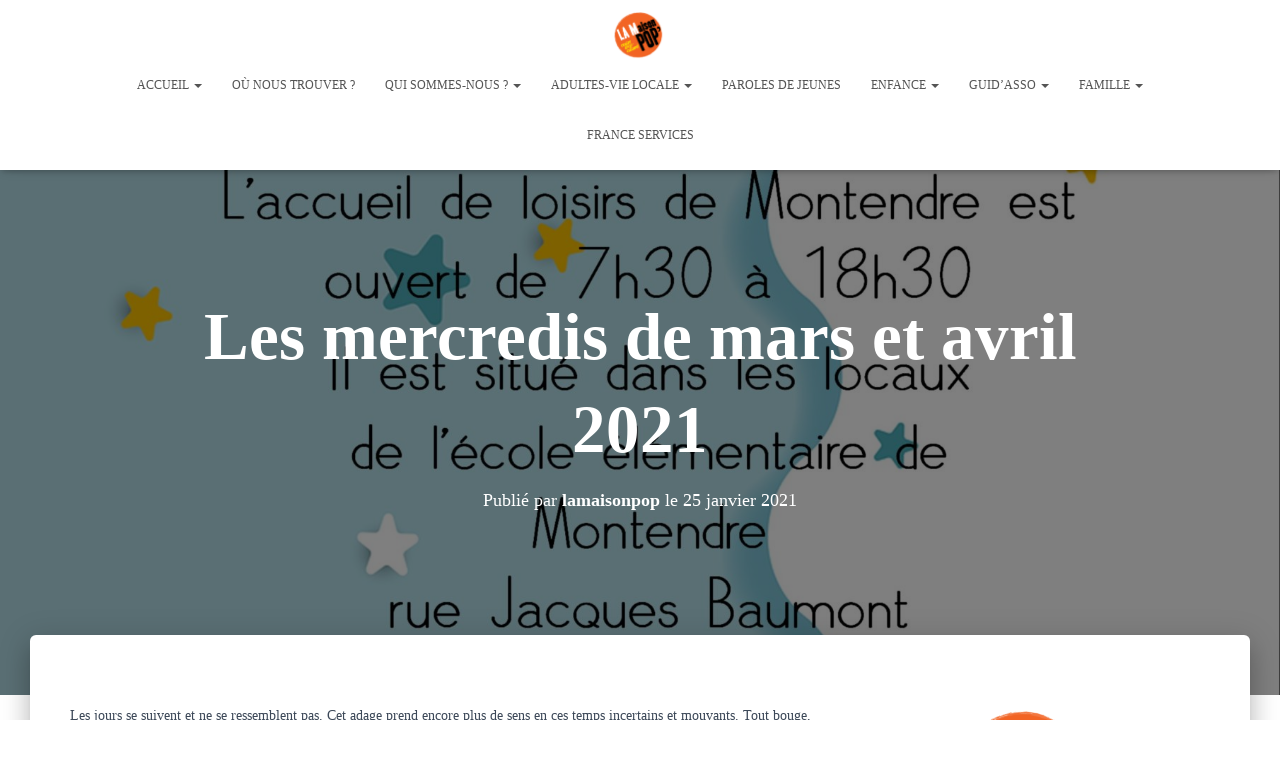

--- FILE ---
content_type: text/html; charset=UTF-8
request_url: https://www.lamaisonpop.com/les-mercredis-de-mars-et-avril-2021/
body_size: 28805
content:
<!DOCTYPE html>
<html lang="fr-FR">
<head>
<meta charset='UTF-8'>
<meta name="viewport" content="width=device-width, initial-scale=1">
<link rel="profile" href="http://gmpg.org/xfn/11">
<link rel="pingback" href="https://www.lamaisonpop.com/xmlrpc.php">
<meta name='robots' content='index, follow, max-image-preview:large, max-snippet:-1, max-video-preview:-1' />
<!-- This site is optimized with the Yoast SEO plugin v21.8 - https://yoast.com/wordpress/plugins/seo/ -->
<title>Les mercredis de mars et avril 2021 - bulletin d&#039;inscription</title>
<meta name="description" content="Passeur de culture… En voilà un fil rouge rempli d’espoir et d’émerveillement ! Ce sera le nôtre pour les mercredis à venir." />
<link rel="canonical" href="https://www.lamaisonpop.com/les-mercredis-de-mars-et-avril-2021/" />
<meta property="og:locale" content="fr_FR" />
<meta property="og:type" content="article" />
<meta property="og:title" content="Les mercredis de mars et avril 2021 - bulletin d&#039;inscription" />
<meta property="og:description" content="Passeur de culture… En voilà un fil rouge rempli d’espoir et d’émerveillement ! Ce sera le nôtre pour les mercredis à venir." />
<meta property="og:url" content="https://www.lamaisonpop.com/les-mercredis-de-mars-et-avril-2021/" />
<meta property="og:site_name" content="LA Maison Pop&#039;" />
<meta property="article:publisher" content="https://www.facebook.com/LaMaisonPopCentreSocioCulturel/" />
<meta property="article:published_time" content="2021-01-25T15:45:16+00:00" />
<meta property="article:modified_time" content="2021-01-25T15:45:17+00:00" />
<meta property="og:image" content="https://www.lamaisonpop.com/wp-content/uploads/2021/01/page01-scaled.jpg" />
<meta property="og:image:width" content="1810" />
<meta property="og:image:height" content="2560" />
<meta property="og:image:type" content="image/jpeg" />
<meta name="author" content="lamaisonpop" />
<meta name="twitter:card" content="summary_large_image" />
<meta name="twitter:label1" content="Écrit par" />
<meta name="twitter:data1" content="lamaisonpop" />
<meta name="twitter:label2" content="Durée de lecture estimée" />
<meta name="twitter:data2" content="1 minute" />
<script type="application/ld+json" class="yoast-schema-graph">{"@context":"https://schema.org","@graph":[{"@type":"Article","@id":"https://www.lamaisonpop.com/les-mercredis-de-mars-et-avril-2021/#article","isPartOf":{"@id":"https://www.lamaisonpop.com/les-mercredis-de-mars-et-avril-2021/"},"author":{"name":"lamaisonpop","@id":"https://www.lamaisonpop.com/#/schema/person/ebc2f2cc9313cd7f687c59d7c6ec96aa"},"headline":"Les mercredis de mars et avril 2021","datePublished":"2021-01-25T15:45:16+00:00","dateModified":"2021-01-25T15:45:17+00:00","mainEntityOfPage":{"@id":"https://www.lamaisonpop.com/les-mercredis-de-mars-et-avril-2021/"},"wordCount":209,"commentCount":0,"publisher":{"@id":"https://www.lamaisonpop.com/#organization"},"image":{"@id":"https://www.lamaisonpop.com/les-mercredis-de-mars-et-avril-2021/#primaryimage"},"thumbnailUrl":"https://www.lamaisonpop.com/wp-content/uploads/2021/01/page01-scaled.jpg","inLanguage":"fr-FR","potentialAction":[{"@type":"CommentAction","name":"Comment","target":["https://www.lamaisonpop.com/les-mercredis-de-mars-et-avril-2021/#respond"]}]},{"@type":"WebPage","@id":"https://www.lamaisonpop.com/les-mercredis-de-mars-et-avril-2021/","url":"https://www.lamaisonpop.com/les-mercredis-de-mars-et-avril-2021/","name":"Les mercredis de mars et avril 2021 - bulletin d'inscription","isPartOf":{"@id":"https://www.lamaisonpop.com/#website"},"primaryImageOfPage":{"@id":"https://www.lamaisonpop.com/les-mercredis-de-mars-et-avril-2021/#primaryimage"},"image":{"@id":"https://www.lamaisonpop.com/les-mercredis-de-mars-et-avril-2021/#primaryimage"},"thumbnailUrl":"https://www.lamaisonpop.com/wp-content/uploads/2021/01/page01-scaled.jpg","datePublished":"2021-01-25T15:45:16+00:00","dateModified":"2021-01-25T15:45:17+00:00","description":"Passeur de culture… En voilà un fil rouge rempli d’espoir et d’émerveillement ! Ce sera le nôtre pour les mercredis à venir.","breadcrumb":{"@id":"https://www.lamaisonpop.com/les-mercredis-de-mars-et-avril-2021/#breadcrumb"},"inLanguage":"fr-FR","potentialAction":[{"@type":"ReadAction","target":["https://www.lamaisonpop.com/les-mercredis-de-mars-et-avril-2021/"]}]},{"@type":"ImageObject","inLanguage":"fr-FR","@id":"https://www.lamaisonpop.com/les-mercredis-de-mars-et-avril-2021/#primaryimage","url":"https://www.lamaisonpop.com/wp-content/uploads/2021/01/page01-scaled.jpg","contentUrl":"https://www.lamaisonpop.com/wp-content/uploads/2021/01/page01-scaled.jpg","width":1810,"height":2560},{"@type":"BreadcrumbList","@id":"https://www.lamaisonpop.com/les-mercredis-de-mars-et-avril-2021/#breadcrumb","itemListElement":[{"@type":"ListItem","position":1,"name":"Accueil","item":"https://www.lamaisonpop.com/"},{"@type":"ListItem","position":2,"name":"Les mercredis de mars et avril 2021"}]},{"@type":"WebSite","@id":"https://www.lamaisonpop.com/#website","url":"https://www.lamaisonpop.com/","name":"LA Maison Pop&#039;","description":"centre socioculturel","publisher":{"@id":"https://www.lamaisonpop.com/#organization"},"potentialAction":[{"@type":"SearchAction","target":{"@type":"EntryPoint","urlTemplate":"https://www.lamaisonpop.com/?s={search_term_string}"},"query-input":"required name=search_term_string"}],"inLanguage":"fr-FR"},{"@type":"Organization","@id":"https://www.lamaisonpop.com/#organization","name":"LA Maison Pop' - centre socioculturel","url":"https://www.lamaisonpop.com/","logo":{"@type":"ImageObject","inLanguage":"fr-FR","@id":"https://www.lamaisonpop.com/#/schema/logo/image/","url":"http://www.lamaisonpop.com/wp-content/uploads/2015/03/LOGO-couleur-PNG.png","contentUrl":"http://www.lamaisonpop.com/wp-content/uploads/2015/03/LOGO-couleur-PNG.png","width":2000,"height":1807,"caption":"LA Maison Pop' - centre socioculturel"},"image":{"@id":"https://www.lamaisonpop.com/#/schema/logo/image/"},"sameAs":["https://www.facebook.com/LaMaisonPopCentreSocioCulturel/","https://www.youtube.com/channel/UCikLmr-RFJxh0rLbei2NWiA"]},{"@type":"Person","@id":"https://www.lamaisonpop.com/#/schema/person/ebc2f2cc9313cd7f687c59d7c6ec96aa","name":"lamaisonpop","image":{"@type":"ImageObject","inLanguage":"fr-FR","@id":"https://www.lamaisonpop.com/#/schema/person/image/","url":"https://secure.gravatar.com/avatar/1f77f452ae25d9995b91ae157e7d0ca68f833db3e78096673a6151f80d400e34?s=96&d=mm&r=g","contentUrl":"https://secure.gravatar.com/avatar/1f77f452ae25d9995b91ae157e7d0ca68f833db3e78096673a6151f80d400e34?s=96&d=mm&r=g","caption":"lamaisonpop"}}]}</script>
<!-- / Yoast SEO plugin. -->
<link rel="alternate" type="application/rss+xml" title="LA Maison Pop&#039; &raquo; Flux" href="https://www.lamaisonpop.com/feed/" />
<link rel="alternate" type="application/rss+xml" title="LA Maison Pop&#039; &raquo; Flux des commentaires" href="https://www.lamaisonpop.com/comments/feed/" />
<link rel="alternate" type="text/calendar" title="LA Maison Pop&#039; &raquo; Flux iCal" href="https://www.lamaisonpop.com/events/?ical=1" />
<link rel="alternate" type="application/rss+xml" title="LA Maison Pop&#039; &raquo; Les mercredis de mars et avril 2021 Flux des commentaires" href="https://www.lamaisonpop.com/les-mercredis-de-mars-et-avril-2021/feed/" />
<link rel="alternate" title="oEmbed (JSON)" type="application/json+oembed" href="https://www.lamaisonpop.com/wp-json/oembed/1.0/embed?url=https%3A%2F%2Fwww.lamaisonpop.com%2Fles-mercredis-de-mars-et-avril-2021%2F" />
<link rel="alternate" title="oEmbed (XML)" type="text/xml+oembed" href="https://www.lamaisonpop.com/wp-json/oembed/1.0/embed?url=https%3A%2F%2Fwww.lamaisonpop.com%2Fles-mercredis-de-mars-et-avril-2021%2F&#038;format=xml" />
<!-- This site uses the Google Analytics by MonsterInsights plugin v8.18 - Using Analytics tracking - https://www.monsterinsights.com/ -->
<script src="//www.googletagmanager.com/gtag/js?id=G-Q99LBF9F41"  data-cfasync="false" data-wpfc-render="false" type="text/javascript" async></script>
<script data-cfasync="false" data-wpfc-render="false" type="text/javascript">
var mi_version = '8.18';
var mi_track_user = true;
var mi_no_track_reason = '';
var disableStrs = [
'ga-disable-G-Q99LBF9F41',
];
/* Function to detect opted out users */
function __gtagTrackerIsOptedOut() {
for (var index = 0; index < disableStrs.length; index++) {
if (document.cookie.indexOf(disableStrs[index] + '=true') > -1) {
return true;
}
}
return false;
}
/* Disable tracking if the opt-out cookie exists. */
if (__gtagTrackerIsOptedOut()) {
for (var index = 0; index < disableStrs.length; index++) {
window[disableStrs[index]] = true;
}
}
/* Opt-out function */
function __gtagTrackerOptout() {
for (var index = 0; index < disableStrs.length; index++) {
document.cookie = disableStrs[index] + '=true; expires=Thu, 31 Dec 2099 23:59:59 UTC; path=/';
window[disableStrs[index]] = true;
}
}
if ('undefined' === typeof gaOptout) {
function gaOptout() {
__gtagTrackerOptout();
}
}
window.dataLayer = window.dataLayer || [];
window.MonsterInsightsDualTracker = {
helpers: {},
trackers: {},
};
if (mi_track_user) {
function __gtagDataLayer() {
dataLayer.push(arguments);
}
function __gtagTracker(type, name, parameters) {
if (!parameters) {
parameters = {};
}
if (parameters.send_to) {
__gtagDataLayer.apply(null, arguments);
return;
}
if (type === 'event') {
parameters.send_to = monsterinsights_frontend.v4_id;
var hookName = name;
if (typeof parameters['event_category'] !== 'undefined') {
hookName = parameters['event_category'] + ':' + name;
}
if (typeof MonsterInsightsDualTracker.trackers[hookName] !== 'undefined') {
MonsterInsightsDualTracker.trackers[hookName](parameters);
} else {
__gtagDataLayer('event', name, parameters);
}
} else {
__gtagDataLayer.apply(null, arguments);
}
}
__gtagTracker('js', new Date());
__gtagTracker('set', {
'developer_id.dZGIzZG': true,
});
__gtagTracker('config', 'G-Q99LBF9F41', {"forceSSL":"true","link_attribution":"true"} );
window.gtag = __gtagTracker;										(function () {
/* https://developers.google.com/analytics/devguides/collection/analyticsjs/ */
/* ga and __gaTracker compatibility shim. */
var noopfn = function () {
return null;
};
var newtracker = function () {
return new Tracker();
};
var Tracker = function () {
return null;
};
var p = Tracker.prototype;
p.get = noopfn;
p.set = noopfn;
p.send = function () {
var args = Array.prototype.slice.call(arguments);
args.unshift('send');
__gaTracker.apply(null, args);
};
var __gaTracker = function () {
var len = arguments.length;
if (len === 0) {
return;
}
var f = arguments[len - 1];
if (typeof f !== 'object' || f === null || typeof f.hitCallback !== 'function') {
if ('send' === arguments[0]) {
var hitConverted, hitObject = false, action;
if ('event' === arguments[1]) {
if ('undefined' !== typeof arguments[3]) {
hitObject = {
'eventAction': arguments[3],
'eventCategory': arguments[2],
'eventLabel': arguments[4],
'value': arguments[5] ? arguments[5] : 1,
}
}
}
if ('pageview' === arguments[1]) {
if ('undefined' !== typeof arguments[2]) {
hitObject = {
'eventAction': 'page_view',
'page_path': arguments[2],
}
}
}
if (typeof arguments[2] === 'object') {
hitObject = arguments[2];
}
if (typeof arguments[5] === 'object') {
Object.assign(hitObject, arguments[5]);
}
if ('undefined' !== typeof arguments[1].hitType) {
hitObject = arguments[1];
if ('pageview' === hitObject.hitType) {
hitObject.eventAction = 'page_view';
}
}
if (hitObject) {
action = 'timing' === arguments[1].hitType ? 'timing_complete' : hitObject.eventAction;
hitConverted = mapArgs(hitObject);
__gtagTracker('event', action, hitConverted);
}
}
return;
}
function mapArgs(args) {
var arg, hit = {};
var gaMap = {
'eventCategory': 'event_category',
'eventAction': 'event_action',
'eventLabel': 'event_label',
'eventValue': 'event_value',
'nonInteraction': 'non_interaction',
'timingCategory': 'event_category',
'timingVar': 'name',
'timingValue': 'value',
'timingLabel': 'event_label',
'page': 'page_path',
'location': 'page_location',
'title': 'page_title',
};
for (arg in args) {
if (!(!args.hasOwnProperty(arg) || !gaMap.hasOwnProperty(arg))) {
hit[gaMap[arg]] = args[arg];
} else {
hit[arg] = args[arg];
}
}
return hit;
}
try {
f.hitCallback();
} catch (ex) {
}
};
__gaTracker.create = newtracker;
__gaTracker.getByName = newtracker;
__gaTracker.getAll = function () {
return [];
};
__gaTracker.remove = noopfn;
__gaTracker.loaded = true;
window['__gaTracker'] = __gaTracker;
})();
} else {
console.log("");
(function () {
function __gtagTracker() {
return null;
}
window['__gtagTracker'] = __gtagTracker;
window['gtag'] = __gtagTracker;
})();
}
</script>
<!-- / Google Analytics by MonsterInsights -->
<style id='wp-img-auto-sizes-contain-inline-css' type='text/css'>
img:is([sizes=auto i],[sizes^="auto," i]){contain-intrinsic-size:3000px 1500px}
/*# sourceURL=wp-img-auto-sizes-contain-inline-css */
</style>
<style id='wp-emoji-styles-inline-css' type='text/css'>
img.wp-smiley, img.emoji {
display: inline !important;
border: none !important;
box-shadow: none !important;
height: 1em !important;
width: 1em !important;
margin: 0 0.07em !important;
vertical-align: -0.1em !important;
background: none !important;
padding: 0 !important;
}
/*# sourceURL=wp-emoji-styles-inline-css */
</style>
<link rel='stylesheet' id='wp-block-library-css' href='https://www.lamaisonpop.com/wp-includes/css/dist/block-library/style.min.css?ver=6.9' type='text/css' media='all' />
<style id='wp-block-file-inline-css' type='text/css'>
.wp-block-file{box-sizing:border-box}.wp-block-file:not(.wp-element-button){font-size:.8em}.wp-block-file.aligncenter{text-align:center}.wp-block-file.alignright{text-align:right}.wp-block-file *+.wp-block-file__button{margin-left:.75em}:where(.wp-block-file){margin-bottom:1.5em}.wp-block-file__embed{margin-bottom:1em}:where(.wp-block-file__button){border-radius:2em;display:inline-block;padding:.5em 1em}:where(.wp-block-file__button):where(a):active,:where(.wp-block-file__button):where(a):focus,:where(.wp-block-file__button):where(a):hover,:where(.wp-block-file__button):where(a):visited{box-shadow:none;color:#fff;opacity:.85;text-decoration:none}
/*# sourceURL=https://www.lamaisonpop.com/wp-includes/blocks/file/style.min.css */
</style>
<style id='wp-block-heading-inline-css' type='text/css'>
h1:where(.wp-block-heading).has-background,h2:where(.wp-block-heading).has-background,h3:where(.wp-block-heading).has-background,h4:where(.wp-block-heading).has-background,h5:where(.wp-block-heading).has-background,h6:where(.wp-block-heading).has-background{padding:1.25em 2.375em}h1.has-text-align-left[style*=writing-mode]:where([style*=vertical-lr]),h1.has-text-align-right[style*=writing-mode]:where([style*=vertical-rl]),h2.has-text-align-left[style*=writing-mode]:where([style*=vertical-lr]),h2.has-text-align-right[style*=writing-mode]:where([style*=vertical-rl]),h3.has-text-align-left[style*=writing-mode]:where([style*=vertical-lr]),h3.has-text-align-right[style*=writing-mode]:where([style*=vertical-rl]),h4.has-text-align-left[style*=writing-mode]:where([style*=vertical-lr]),h4.has-text-align-right[style*=writing-mode]:where([style*=vertical-rl]),h5.has-text-align-left[style*=writing-mode]:where([style*=vertical-lr]),h5.has-text-align-right[style*=writing-mode]:where([style*=vertical-rl]),h6.has-text-align-left[style*=writing-mode]:where([style*=vertical-lr]),h6.has-text-align-right[style*=writing-mode]:where([style*=vertical-rl]){rotate:180deg}
/*# sourceURL=https://www.lamaisonpop.com/wp-includes/blocks/heading/style.min.css */
</style>
<style id='wp-block-image-inline-css' type='text/css'>
.wp-block-image>a,.wp-block-image>figure>a{display:inline-block}.wp-block-image img{box-sizing:border-box;height:auto;max-width:100%;vertical-align:bottom}@media not (prefers-reduced-motion){.wp-block-image img.hide{visibility:hidden}.wp-block-image img.show{animation:show-content-image .4s}}.wp-block-image[style*=border-radius] img,.wp-block-image[style*=border-radius]>a{border-radius:inherit}.wp-block-image.has-custom-border img{box-sizing:border-box}.wp-block-image.aligncenter{text-align:center}.wp-block-image.alignfull>a,.wp-block-image.alignwide>a{width:100%}.wp-block-image.alignfull img,.wp-block-image.alignwide img{height:auto;width:100%}.wp-block-image .aligncenter,.wp-block-image .alignleft,.wp-block-image .alignright,.wp-block-image.aligncenter,.wp-block-image.alignleft,.wp-block-image.alignright{display:table}.wp-block-image .aligncenter>figcaption,.wp-block-image .alignleft>figcaption,.wp-block-image .alignright>figcaption,.wp-block-image.aligncenter>figcaption,.wp-block-image.alignleft>figcaption,.wp-block-image.alignright>figcaption{caption-side:bottom;display:table-caption}.wp-block-image .alignleft{float:left;margin:.5em 1em .5em 0}.wp-block-image .alignright{float:right;margin:.5em 0 .5em 1em}.wp-block-image .aligncenter{margin-left:auto;margin-right:auto}.wp-block-image :where(figcaption){margin-bottom:1em;margin-top:.5em}.wp-block-image.is-style-circle-mask img{border-radius:9999px}@supports ((-webkit-mask-image:none) or (mask-image:none)) or (-webkit-mask-image:none){.wp-block-image.is-style-circle-mask img{border-radius:0;-webkit-mask-image:url('data:image/svg+xml;utf8,<svg viewBox="0 0 100 100" xmlns="http://www.w3.org/2000/svg"><circle cx="50" cy="50" r="50"/></svg>');mask-image:url('data:image/svg+xml;utf8,<svg viewBox="0 0 100 100" xmlns="http://www.w3.org/2000/svg"><circle cx="50" cy="50" r="50"/></svg>');mask-mode:alpha;-webkit-mask-position:center;mask-position:center;-webkit-mask-repeat:no-repeat;mask-repeat:no-repeat;-webkit-mask-size:contain;mask-size:contain}}:root :where(.wp-block-image.is-style-rounded img,.wp-block-image .is-style-rounded img){border-radius:9999px}.wp-block-image figure{margin:0}.wp-lightbox-container{display:flex;flex-direction:column;position:relative}.wp-lightbox-container img{cursor:zoom-in}.wp-lightbox-container img:hover+button{opacity:1}.wp-lightbox-container button{align-items:center;backdrop-filter:blur(16px) saturate(180%);background-color:#5a5a5a40;border:none;border-radius:4px;cursor:zoom-in;display:flex;height:20px;justify-content:center;opacity:0;padding:0;position:absolute;right:16px;text-align:center;top:16px;width:20px;z-index:100}@media not (prefers-reduced-motion){.wp-lightbox-container button{transition:opacity .2s ease}}.wp-lightbox-container button:focus-visible{outline:3px auto #5a5a5a40;outline:3px auto -webkit-focus-ring-color;outline-offset:3px}.wp-lightbox-container button:hover{cursor:pointer;opacity:1}.wp-lightbox-container button:focus{opacity:1}.wp-lightbox-container button:focus,.wp-lightbox-container button:hover,.wp-lightbox-container button:not(:hover):not(:active):not(.has-background){background-color:#5a5a5a40;border:none}.wp-lightbox-overlay{box-sizing:border-box;cursor:zoom-out;height:100vh;left:0;overflow:hidden;position:fixed;top:0;visibility:hidden;width:100%;z-index:100000}.wp-lightbox-overlay .close-button{align-items:center;cursor:pointer;display:flex;justify-content:center;min-height:40px;min-width:40px;padding:0;position:absolute;right:calc(env(safe-area-inset-right) + 16px);top:calc(env(safe-area-inset-top) + 16px);z-index:5000000}.wp-lightbox-overlay .close-button:focus,.wp-lightbox-overlay .close-button:hover,.wp-lightbox-overlay .close-button:not(:hover):not(:active):not(.has-background){background:none;border:none}.wp-lightbox-overlay .lightbox-image-container{height:var(--wp--lightbox-container-height);left:50%;overflow:hidden;position:absolute;top:50%;transform:translate(-50%,-50%);transform-origin:top left;width:var(--wp--lightbox-container-width);z-index:9999999999}.wp-lightbox-overlay .wp-block-image{align-items:center;box-sizing:border-box;display:flex;height:100%;justify-content:center;margin:0;position:relative;transform-origin:0 0;width:100%;z-index:3000000}.wp-lightbox-overlay .wp-block-image img{height:var(--wp--lightbox-image-height);min-height:var(--wp--lightbox-image-height);min-width:var(--wp--lightbox-image-width);width:var(--wp--lightbox-image-width)}.wp-lightbox-overlay .wp-block-image figcaption{display:none}.wp-lightbox-overlay button{background:none;border:none}.wp-lightbox-overlay .scrim{background-color:#fff;height:100%;opacity:.9;position:absolute;width:100%;z-index:2000000}.wp-lightbox-overlay.active{visibility:visible}@media not (prefers-reduced-motion){.wp-lightbox-overlay.active{animation:turn-on-visibility .25s both}.wp-lightbox-overlay.active img{animation:turn-on-visibility .35s both}.wp-lightbox-overlay.show-closing-animation:not(.active){animation:turn-off-visibility .35s both}.wp-lightbox-overlay.show-closing-animation:not(.active) img{animation:turn-off-visibility .25s both}.wp-lightbox-overlay.zoom.active{animation:none;opacity:1;visibility:visible}.wp-lightbox-overlay.zoom.active .lightbox-image-container{animation:lightbox-zoom-in .4s}.wp-lightbox-overlay.zoom.active .lightbox-image-container img{animation:none}.wp-lightbox-overlay.zoom.active .scrim{animation:turn-on-visibility .4s forwards}.wp-lightbox-overlay.zoom.show-closing-animation:not(.active){animation:none}.wp-lightbox-overlay.zoom.show-closing-animation:not(.active) .lightbox-image-container{animation:lightbox-zoom-out .4s}.wp-lightbox-overlay.zoom.show-closing-animation:not(.active) .lightbox-image-container img{animation:none}.wp-lightbox-overlay.zoom.show-closing-animation:not(.active) .scrim{animation:turn-off-visibility .4s forwards}}@keyframes show-content-image{0%{visibility:hidden}99%{visibility:hidden}to{visibility:visible}}@keyframes turn-on-visibility{0%{opacity:0}to{opacity:1}}@keyframes turn-off-visibility{0%{opacity:1;visibility:visible}99%{opacity:0;visibility:visible}to{opacity:0;visibility:hidden}}@keyframes lightbox-zoom-in{0%{transform:translate(calc((-100vw + var(--wp--lightbox-scrollbar-width))/2 + var(--wp--lightbox-initial-left-position)),calc(-50vh + var(--wp--lightbox-initial-top-position))) scale(var(--wp--lightbox-scale))}to{transform:translate(-50%,-50%) scale(1)}}@keyframes lightbox-zoom-out{0%{transform:translate(-50%,-50%) scale(1);visibility:visible}99%{visibility:visible}to{transform:translate(calc((-100vw + var(--wp--lightbox-scrollbar-width))/2 + var(--wp--lightbox-initial-left-position)),calc(-50vh + var(--wp--lightbox-initial-top-position))) scale(var(--wp--lightbox-scale));visibility:hidden}}
/*# sourceURL=https://www.lamaisonpop.com/wp-includes/blocks/image/style.min.css */
</style>
<style id='wp-block-code-inline-css' type='text/css'>
.wp-block-code{box-sizing:border-box}.wp-block-code code{
/*!rtl:begin:ignore*/direction:ltr;display:block;font-family:inherit;overflow-wrap:break-word;text-align:initial;white-space:pre-wrap
/*!rtl:end:ignore*/}
/*# sourceURL=https://www.lamaisonpop.com/wp-includes/blocks/code/style.min.css */
</style>
<style id='wp-block-paragraph-inline-css' type='text/css'>
.is-small-text{font-size:.875em}.is-regular-text{font-size:1em}.is-large-text{font-size:2.25em}.is-larger-text{font-size:3em}.has-drop-cap:not(:focus):first-letter{float:left;font-size:8.4em;font-style:normal;font-weight:100;line-height:.68;margin:.05em .1em 0 0;text-transform:uppercase}body.rtl .has-drop-cap:not(:focus):first-letter{float:none;margin-left:.1em}p.has-drop-cap.has-background{overflow:hidden}:root :where(p.has-background){padding:1.25em 2.375em}:where(p.has-text-color:not(.has-link-color)) a{color:inherit}p.has-text-align-left[style*="writing-mode:vertical-lr"],p.has-text-align-right[style*="writing-mode:vertical-rl"]{rotate:180deg}
/*# sourceURL=https://www.lamaisonpop.com/wp-includes/blocks/paragraph/style.min.css */
</style>
<style id='wp-block-social-links-inline-css' type='text/css'>
.wp-block-social-links{background:none;box-sizing:border-box;margin-left:0;padding-left:0;padding-right:0;text-indent:0}.wp-block-social-links .wp-social-link a,.wp-block-social-links .wp-social-link a:hover{border-bottom:0;box-shadow:none;text-decoration:none}.wp-block-social-links .wp-social-link svg{height:1em;width:1em}.wp-block-social-links .wp-social-link span:not(.screen-reader-text){font-size:.65em;margin-left:.5em;margin-right:.5em}.wp-block-social-links.has-small-icon-size{font-size:16px}.wp-block-social-links,.wp-block-social-links.has-normal-icon-size{font-size:24px}.wp-block-social-links.has-large-icon-size{font-size:36px}.wp-block-social-links.has-huge-icon-size{font-size:48px}.wp-block-social-links.aligncenter{display:flex;justify-content:center}.wp-block-social-links.alignright{justify-content:flex-end}.wp-block-social-link{border-radius:9999px;display:block}@media not (prefers-reduced-motion){.wp-block-social-link{transition:transform .1s ease}}.wp-block-social-link{height:auto}.wp-block-social-link a{align-items:center;display:flex;line-height:0}.wp-block-social-link:hover{transform:scale(1.1)}.wp-block-social-links .wp-block-social-link.wp-social-link{display:inline-block;margin:0;padding:0}.wp-block-social-links .wp-block-social-link.wp-social-link .wp-block-social-link-anchor,.wp-block-social-links .wp-block-social-link.wp-social-link .wp-block-social-link-anchor svg,.wp-block-social-links .wp-block-social-link.wp-social-link .wp-block-social-link-anchor:active,.wp-block-social-links .wp-block-social-link.wp-social-link .wp-block-social-link-anchor:hover,.wp-block-social-links .wp-block-social-link.wp-social-link .wp-block-social-link-anchor:visited{color:currentColor;fill:currentColor}:where(.wp-block-social-links:not(.is-style-logos-only)) .wp-social-link{background-color:#f0f0f0;color:#444}:where(.wp-block-social-links:not(.is-style-logos-only)) .wp-social-link-amazon{background-color:#f90;color:#fff}:where(.wp-block-social-links:not(.is-style-logos-only)) .wp-social-link-bandcamp{background-color:#1ea0c3;color:#fff}:where(.wp-block-social-links:not(.is-style-logos-only)) .wp-social-link-behance{background-color:#0757fe;color:#fff}:where(.wp-block-social-links:not(.is-style-logos-only)) .wp-social-link-bluesky{background-color:#0a7aff;color:#fff}:where(.wp-block-social-links:not(.is-style-logos-only)) .wp-social-link-codepen{background-color:#1e1f26;color:#fff}:where(.wp-block-social-links:not(.is-style-logos-only)) .wp-social-link-deviantart{background-color:#02e49b;color:#fff}:where(.wp-block-social-links:not(.is-style-logos-only)) .wp-social-link-discord{background-color:#5865f2;color:#fff}:where(.wp-block-social-links:not(.is-style-logos-only)) .wp-social-link-dribbble{background-color:#e94c89;color:#fff}:where(.wp-block-social-links:not(.is-style-logos-only)) .wp-social-link-dropbox{background-color:#4280ff;color:#fff}:where(.wp-block-social-links:not(.is-style-logos-only)) .wp-social-link-etsy{background-color:#f45800;color:#fff}:where(.wp-block-social-links:not(.is-style-logos-only)) .wp-social-link-facebook{background-color:#0866ff;color:#fff}:where(.wp-block-social-links:not(.is-style-logos-only)) .wp-social-link-fivehundredpx{background-color:#000;color:#fff}:where(.wp-block-social-links:not(.is-style-logos-only)) .wp-social-link-flickr{background-color:#0461dd;color:#fff}:where(.wp-block-social-links:not(.is-style-logos-only)) .wp-social-link-foursquare{background-color:#e65678;color:#fff}:where(.wp-block-social-links:not(.is-style-logos-only)) .wp-social-link-github{background-color:#24292d;color:#fff}:where(.wp-block-social-links:not(.is-style-logos-only)) .wp-social-link-goodreads{background-color:#eceadd;color:#382110}:where(.wp-block-social-links:not(.is-style-logos-only)) .wp-social-link-google{background-color:#ea4434;color:#fff}:where(.wp-block-social-links:not(.is-style-logos-only)) .wp-social-link-gravatar{background-color:#1d4fc4;color:#fff}:where(.wp-block-social-links:not(.is-style-logos-only)) .wp-social-link-instagram{background-color:#f00075;color:#fff}:where(.wp-block-social-links:not(.is-style-logos-only)) .wp-social-link-lastfm{background-color:#e21b24;color:#fff}:where(.wp-block-social-links:not(.is-style-logos-only)) .wp-social-link-linkedin{background-color:#0d66c2;color:#fff}:where(.wp-block-social-links:not(.is-style-logos-only)) .wp-social-link-mastodon{background-color:#3288d4;color:#fff}:where(.wp-block-social-links:not(.is-style-logos-only)) .wp-social-link-medium{background-color:#000;color:#fff}:where(.wp-block-social-links:not(.is-style-logos-only)) .wp-social-link-meetup{background-color:#f6405f;color:#fff}:where(.wp-block-social-links:not(.is-style-logos-only)) .wp-social-link-patreon{background-color:#000;color:#fff}:where(.wp-block-social-links:not(.is-style-logos-only)) .wp-social-link-pinterest{background-color:#e60122;color:#fff}:where(.wp-block-social-links:not(.is-style-logos-only)) .wp-social-link-pocket{background-color:#ef4155;color:#fff}:where(.wp-block-social-links:not(.is-style-logos-only)) .wp-social-link-reddit{background-color:#ff4500;color:#fff}:where(.wp-block-social-links:not(.is-style-logos-only)) .wp-social-link-skype{background-color:#0478d7;color:#fff}:where(.wp-block-social-links:not(.is-style-logos-only)) .wp-social-link-snapchat{background-color:#fefc00;color:#fff;stroke:#000}:where(.wp-block-social-links:not(.is-style-logos-only)) .wp-social-link-soundcloud{background-color:#ff5600;color:#fff}:where(.wp-block-social-links:not(.is-style-logos-only)) .wp-social-link-spotify{background-color:#1bd760;color:#fff}:where(.wp-block-social-links:not(.is-style-logos-only)) .wp-social-link-telegram{background-color:#2aabee;color:#fff}:where(.wp-block-social-links:not(.is-style-logos-only)) .wp-social-link-threads{background-color:#000;color:#fff}:where(.wp-block-social-links:not(.is-style-logos-only)) .wp-social-link-tiktok{background-color:#000;color:#fff}:where(.wp-block-social-links:not(.is-style-logos-only)) .wp-social-link-tumblr{background-color:#011835;color:#fff}:where(.wp-block-social-links:not(.is-style-logos-only)) .wp-social-link-twitch{background-color:#6440a4;color:#fff}:where(.wp-block-social-links:not(.is-style-logos-only)) .wp-social-link-twitter{background-color:#1da1f2;color:#fff}:where(.wp-block-social-links:not(.is-style-logos-only)) .wp-social-link-vimeo{background-color:#1eb7ea;color:#fff}:where(.wp-block-social-links:not(.is-style-logos-only)) .wp-social-link-vk{background-color:#4680c2;color:#fff}:where(.wp-block-social-links:not(.is-style-logos-only)) .wp-social-link-wordpress{background-color:#3499cd;color:#fff}:where(.wp-block-social-links:not(.is-style-logos-only)) .wp-social-link-whatsapp{background-color:#25d366;color:#fff}:where(.wp-block-social-links:not(.is-style-logos-only)) .wp-social-link-x{background-color:#000;color:#fff}:where(.wp-block-social-links:not(.is-style-logos-only)) .wp-social-link-yelp{background-color:#d32422;color:#fff}:where(.wp-block-social-links:not(.is-style-logos-only)) .wp-social-link-youtube{background-color:red;color:#fff}:where(.wp-block-social-links.is-style-logos-only) .wp-social-link{background:none}:where(.wp-block-social-links.is-style-logos-only) .wp-social-link svg{height:1.25em;width:1.25em}:where(.wp-block-social-links.is-style-logos-only) .wp-social-link-amazon{color:#f90}:where(.wp-block-social-links.is-style-logos-only) .wp-social-link-bandcamp{color:#1ea0c3}:where(.wp-block-social-links.is-style-logos-only) .wp-social-link-behance{color:#0757fe}:where(.wp-block-social-links.is-style-logos-only) .wp-social-link-bluesky{color:#0a7aff}:where(.wp-block-social-links.is-style-logos-only) .wp-social-link-codepen{color:#1e1f26}:where(.wp-block-social-links.is-style-logos-only) .wp-social-link-deviantart{color:#02e49b}:where(.wp-block-social-links.is-style-logos-only) .wp-social-link-discord{color:#5865f2}:where(.wp-block-social-links.is-style-logos-only) .wp-social-link-dribbble{color:#e94c89}:where(.wp-block-social-links.is-style-logos-only) .wp-social-link-dropbox{color:#4280ff}:where(.wp-block-social-links.is-style-logos-only) .wp-social-link-etsy{color:#f45800}:where(.wp-block-social-links.is-style-logos-only) .wp-social-link-facebook{color:#0866ff}:where(.wp-block-social-links.is-style-logos-only) .wp-social-link-fivehundredpx{color:#000}:where(.wp-block-social-links.is-style-logos-only) .wp-social-link-flickr{color:#0461dd}:where(.wp-block-social-links.is-style-logos-only) .wp-social-link-foursquare{color:#e65678}:where(.wp-block-social-links.is-style-logos-only) .wp-social-link-github{color:#24292d}:where(.wp-block-social-links.is-style-logos-only) .wp-social-link-goodreads{color:#382110}:where(.wp-block-social-links.is-style-logos-only) .wp-social-link-google{color:#ea4434}:where(.wp-block-social-links.is-style-logos-only) .wp-social-link-gravatar{color:#1d4fc4}:where(.wp-block-social-links.is-style-logos-only) .wp-social-link-instagram{color:#f00075}:where(.wp-block-social-links.is-style-logos-only) .wp-social-link-lastfm{color:#e21b24}:where(.wp-block-social-links.is-style-logos-only) .wp-social-link-linkedin{color:#0d66c2}:where(.wp-block-social-links.is-style-logos-only) .wp-social-link-mastodon{color:#3288d4}:where(.wp-block-social-links.is-style-logos-only) .wp-social-link-medium{color:#000}:where(.wp-block-social-links.is-style-logos-only) .wp-social-link-meetup{color:#f6405f}:where(.wp-block-social-links.is-style-logos-only) .wp-social-link-patreon{color:#000}:where(.wp-block-social-links.is-style-logos-only) .wp-social-link-pinterest{color:#e60122}:where(.wp-block-social-links.is-style-logos-only) .wp-social-link-pocket{color:#ef4155}:where(.wp-block-social-links.is-style-logos-only) .wp-social-link-reddit{color:#ff4500}:where(.wp-block-social-links.is-style-logos-only) .wp-social-link-skype{color:#0478d7}:where(.wp-block-social-links.is-style-logos-only) .wp-social-link-snapchat{color:#fff;stroke:#000}:where(.wp-block-social-links.is-style-logos-only) .wp-social-link-soundcloud{color:#ff5600}:where(.wp-block-social-links.is-style-logos-only) .wp-social-link-spotify{color:#1bd760}:where(.wp-block-social-links.is-style-logos-only) .wp-social-link-telegram{color:#2aabee}:where(.wp-block-social-links.is-style-logos-only) .wp-social-link-threads{color:#000}:where(.wp-block-social-links.is-style-logos-only) .wp-social-link-tiktok{color:#000}:where(.wp-block-social-links.is-style-logos-only) .wp-social-link-tumblr{color:#011835}:where(.wp-block-social-links.is-style-logos-only) .wp-social-link-twitch{color:#6440a4}:where(.wp-block-social-links.is-style-logos-only) .wp-social-link-twitter{color:#1da1f2}:where(.wp-block-social-links.is-style-logos-only) .wp-social-link-vimeo{color:#1eb7ea}:where(.wp-block-social-links.is-style-logos-only) .wp-social-link-vk{color:#4680c2}:where(.wp-block-social-links.is-style-logos-only) .wp-social-link-whatsapp{color:#25d366}:where(.wp-block-social-links.is-style-logos-only) .wp-social-link-wordpress{color:#3499cd}:where(.wp-block-social-links.is-style-logos-only) .wp-social-link-x{color:#000}:where(.wp-block-social-links.is-style-logos-only) .wp-social-link-yelp{color:#d32422}:where(.wp-block-social-links.is-style-logos-only) .wp-social-link-youtube{color:red}.wp-block-social-links.is-style-pill-shape .wp-social-link{width:auto}:root :where(.wp-block-social-links .wp-social-link a){padding:.25em}:root :where(.wp-block-social-links.is-style-logos-only .wp-social-link a){padding:0}:root :where(.wp-block-social-links.is-style-pill-shape .wp-social-link a){padding-left:.6666666667em;padding-right:.6666666667em}.wp-block-social-links:not(.has-icon-color):not(.has-icon-background-color) .wp-social-link-snapchat .wp-block-social-link-label{color:#000}
/*# sourceURL=https://www.lamaisonpop.com/wp-includes/blocks/social-links/style.min.css */
</style>
<style id='global-styles-inline-css' type='text/css'>
:root{--wp--preset--aspect-ratio--square: 1;--wp--preset--aspect-ratio--4-3: 4/3;--wp--preset--aspect-ratio--3-4: 3/4;--wp--preset--aspect-ratio--3-2: 3/2;--wp--preset--aspect-ratio--2-3: 2/3;--wp--preset--aspect-ratio--16-9: 16/9;--wp--preset--aspect-ratio--9-16: 9/16;--wp--preset--color--black: #000000;--wp--preset--color--cyan-bluish-gray: #abb8c3;--wp--preset--color--white: #ffffff;--wp--preset--color--pale-pink: #f78da7;--wp--preset--color--vivid-red: #cf2e2e;--wp--preset--color--luminous-vivid-orange: #ff6900;--wp--preset--color--luminous-vivid-amber: #fcb900;--wp--preset--color--light-green-cyan: #7bdcb5;--wp--preset--color--vivid-green-cyan: #00d084;--wp--preset--color--pale-cyan-blue: #8ed1fc;--wp--preset--color--vivid-cyan-blue: #0693e3;--wp--preset--color--vivid-purple: #9b51e0;--wp--preset--color--accent: #ed5c1e;--wp--preset--color--background-color: #ffffff;--wp--preset--color--header-gradient: #f25829;--wp--preset--gradient--vivid-cyan-blue-to-vivid-purple: linear-gradient(135deg,rgb(6,147,227) 0%,rgb(155,81,224) 100%);--wp--preset--gradient--light-green-cyan-to-vivid-green-cyan: linear-gradient(135deg,rgb(122,220,180) 0%,rgb(0,208,130) 100%);--wp--preset--gradient--luminous-vivid-amber-to-luminous-vivid-orange: linear-gradient(135deg,rgb(252,185,0) 0%,rgb(255,105,0) 100%);--wp--preset--gradient--luminous-vivid-orange-to-vivid-red: linear-gradient(135deg,rgb(255,105,0) 0%,rgb(207,46,46) 100%);--wp--preset--gradient--very-light-gray-to-cyan-bluish-gray: linear-gradient(135deg,rgb(238,238,238) 0%,rgb(169,184,195) 100%);--wp--preset--gradient--cool-to-warm-spectrum: linear-gradient(135deg,rgb(74,234,220) 0%,rgb(151,120,209) 20%,rgb(207,42,186) 40%,rgb(238,44,130) 60%,rgb(251,105,98) 80%,rgb(254,248,76) 100%);--wp--preset--gradient--blush-light-purple: linear-gradient(135deg,rgb(255,206,236) 0%,rgb(152,150,240) 100%);--wp--preset--gradient--blush-bordeaux: linear-gradient(135deg,rgb(254,205,165) 0%,rgb(254,45,45) 50%,rgb(107,0,62) 100%);--wp--preset--gradient--luminous-dusk: linear-gradient(135deg,rgb(255,203,112) 0%,rgb(199,81,192) 50%,rgb(65,88,208) 100%);--wp--preset--gradient--pale-ocean: linear-gradient(135deg,rgb(255,245,203) 0%,rgb(182,227,212) 50%,rgb(51,167,181) 100%);--wp--preset--gradient--electric-grass: linear-gradient(135deg,rgb(202,248,128) 0%,rgb(113,206,126) 100%);--wp--preset--gradient--midnight: linear-gradient(135deg,rgb(2,3,129) 0%,rgb(40,116,252) 100%);--wp--preset--font-size--small: 13px;--wp--preset--font-size--medium: 20px;--wp--preset--font-size--large: 36px;--wp--preset--font-size--x-large: 42px;--wp--preset--spacing--20: 0.44rem;--wp--preset--spacing--30: 0.67rem;--wp--preset--spacing--40: 1rem;--wp--preset--spacing--50: 1.5rem;--wp--preset--spacing--60: 2.25rem;--wp--preset--spacing--70: 3.38rem;--wp--preset--spacing--80: 5.06rem;--wp--preset--shadow--natural: 6px 6px 9px rgba(0, 0, 0, 0.2);--wp--preset--shadow--deep: 12px 12px 50px rgba(0, 0, 0, 0.4);--wp--preset--shadow--sharp: 6px 6px 0px rgba(0, 0, 0, 0.2);--wp--preset--shadow--outlined: 6px 6px 0px -3px rgb(255, 255, 255), 6px 6px rgb(0, 0, 0);--wp--preset--shadow--crisp: 6px 6px 0px rgb(0, 0, 0);}:root :where(.is-layout-flow) > :first-child{margin-block-start: 0;}:root :where(.is-layout-flow) > :last-child{margin-block-end: 0;}:root :where(.is-layout-flow) > *{margin-block-start: 24px;margin-block-end: 0;}:root :where(.is-layout-constrained) > :first-child{margin-block-start: 0;}:root :where(.is-layout-constrained) > :last-child{margin-block-end: 0;}:root :where(.is-layout-constrained) > *{margin-block-start: 24px;margin-block-end: 0;}:root :where(.is-layout-flex){gap: 24px;}:root :where(.is-layout-grid){gap: 24px;}body .is-layout-flex{display: flex;}.is-layout-flex{flex-wrap: wrap;align-items: center;}.is-layout-flex > :is(*, div){margin: 0;}body .is-layout-grid{display: grid;}.is-layout-grid > :is(*, div){margin: 0;}.has-black-color{color: var(--wp--preset--color--black) !important;}.has-cyan-bluish-gray-color{color: var(--wp--preset--color--cyan-bluish-gray) !important;}.has-white-color{color: var(--wp--preset--color--white) !important;}.has-pale-pink-color{color: var(--wp--preset--color--pale-pink) !important;}.has-vivid-red-color{color: var(--wp--preset--color--vivid-red) !important;}.has-luminous-vivid-orange-color{color: var(--wp--preset--color--luminous-vivid-orange) !important;}.has-luminous-vivid-amber-color{color: var(--wp--preset--color--luminous-vivid-amber) !important;}.has-light-green-cyan-color{color: var(--wp--preset--color--light-green-cyan) !important;}.has-vivid-green-cyan-color{color: var(--wp--preset--color--vivid-green-cyan) !important;}.has-pale-cyan-blue-color{color: var(--wp--preset--color--pale-cyan-blue) !important;}.has-vivid-cyan-blue-color{color: var(--wp--preset--color--vivid-cyan-blue) !important;}.has-vivid-purple-color{color: var(--wp--preset--color--vivid-purple) !important;}.has-accent-color{color: var(--wp--preset--color--accent) !important;}.has-background-color-color{color: var(--wp--preset--color--background-color) !important;}.has-header-gradient-color{color: var(--wp--preset--color--header-gradient) !important;}.has-black-background-color{background-color: var(--wp--preset--color--black) !important;}.has-cyan-bluish-gray-background-color{background-color: var(--wp--preset--color--cyan-bluish-gray) !important;}.has-white-background-color{background-color: var(--wp--preset--color--white) !important;}.has-pale-pink-background-color{background-color: var(--wp--preset--color--pale-pink) !important;}.has-vivid-red-background-color{background-color: var(--wp--preset--color--vivid-red) !important;}.has-luminous-vivid-orange-background-color{background-color: var(--wp--preset--color--luminous-vivid-orange) !important;}.has-luminous-vivid-amber-background-color{background-color: var(--wp--preset--color--luminous-vivid-amber) !important;}.has-light-green-cyan-background-color{background-color: var(--wp--preset--color--light-green-cyan) !important;}.has-vivid-green-cyan-background-color{background-color: var(--wp--preset--color--vivid-green-cyan) !important;}.has-pale-cyan-blue-background-color{background-color: var(--wp--preset--color--pale-cyan-blue) !important;}.has-vivid-cyan-blue-background-color{background-color: var(--wp--preset--color--vivid-cyan-blue) !important;}.has-vivid-purple-background-color{background-color: var(--wp--preset--color--vivid-purple) !important;}.has-accent-background-color{background-color: var(--wp--preset--color--accent) !important;}.has-background-color-background-color{background-color: var(--wp--preset--color--background-color) !important;}.has-header-gradient-background-color{background-color: var(--wp--preset--color--header-gradient) !important;}.has-black-border-color{border-color: var(--wp--preset--color--black) !important;}.has-cyan-bluish-gray-border-color{border-color: var(--wp--preset--color--cyan-bluish-gray) !important;}.has-white-border-color{border-color: var(--wp--preset--color--white) !important;}.has-pale-pink-border-color{border-color: var(--wp--preset--color--pale-pink) !important;}.has-vivid-red-border-color{border-color: var(--wp--preset--color--vivid-red) !important;}.has-luminous-vivid-orange-border-color{border-color: var(--wp--preset--color--luminous-vivid-orange) !important;}.has-luminous-vivid-amber-border-color{border-color: var(--wp--preset--color--luminous-vivid-amber) !important;}.has-light-green-cyan-border-color{border-color: var(--wp--preset--color--light-green-cyan) !important;}.has-vivid-green-cyan-border-color{border-color: var(--wp--preset--color--vivid-green-cyan) !important;}.has-pale-cyan-blue-border-color{border-color: var(--wp--preset--color--pale-cyan-blue) !important;}.has-vivid-cyan-blue-border-color{border-color: var(--wp--preset--color--vivid-cyan-blue) !important;}.has-vivid-purple-border-color{border-color: var(--wp--preset--color--vivid-purple) !important;}.has-accent-border-color{border-color: var(--wp--preset--color--accent) !important;}.has-background-color-border-color{border-color: var(--wp--preset--color--background-color) !important;}.has-header-gradient-border-color{border-color: var(--wp--preset--color--header-gradient) !important;}.has-vivid-cyan-blue-to-vivid-purple-gradient-background{background: var(--wp--preset--gradient--vivid-cyan-blue-to-vivid-purple) !important;}.has-light-green-cyan-to-vivid-green-cyan-gradient-background{background: var(--wp--preset--gradient--light-green-cyan-to-vivid-green-cyan) !important;}.has-luminous-vivid-amber-to-luminous-vivid-orange-gradient-background{background: var(--wp--preset--gradient--luminous-vivid-amber-to-luminous-vivid-orange) !important;}.has-luminous-vivid-orange-to-vivid-red-gradient-background{background: var(--wp--preset--gradient--luminous-vivid-orange-to-vivid-red) !important;}.has-very-light-gray-to-cyan-bluish-gray-gradient-background{background: var(--wp--preset--gradient--very-light-gray-to-cyan-bluish-gray) !important;}.has-cool-to-warm-spectrum-gradient-background{background: var(--wp--preset--gradient--cool-to-warm-spectrum) !important;}.has-blush-light-purple-gradient-background{background: var(--wp--preset--gradient--blush-light-purple) !important;}.has-blush-bordeaux-gradient-background{background: var(--wp--preset--gradient--blush-bordeaux) !important;}.has-luminous-dusk-gradient-background{background: var(--wp--preset--gradient--luminous-dusk) !important;}.has-pale-ocean-gradient-background{background: var(--wp--preset--gradient--pale-ocean) !important;}.has-electric-grass-gradient-background{background: var(--wp--preset--gradient--electric-grass) !important;}.has-midnight-gradient-background{background: var(--wp--preset--gradient--midnight) !important;}.has-small-font-size{font-size: var(--wp--preset--font-size--small) !important;}.has-medium-font-size{font-size: var(--wp--preset--font-size--medium) !important;}.has-large-font-size{font-size: var(--wp--preset--font-size--large) !important;}.has-x-large-font-size{font-size: var(--wp--preset--font-size--x-large) !important;}
/*# sourceURL=global-styles-inline-css */
</style>
<style id='core-block-supports-inline-css' type='text/css'>
.wp-container-core-social-links-is-layout-fc4fd283{justify-content:flex-start;}
/*# sourceURL=core-block-supports-inline-css */
</style>
<style id='classic-theme-styles-inline-css' type='text/css'>
/*! This file is auto-generated */
.wp-block-button__link{color:#fff;background-color:#32373c;border-radius:9999px;box-shadow:none;text-decoration:none;padding:calc(.667em + 2px) calc(1.333em + 2px);font-size:1.125em}.wp-block-file__button{background:#32373c;color:#fff;text-decoration:none}
/*# sourceURL=/wp-includes/css/classic-themes.min.css */
</style>
<link rel='stylesheet' id='contact-form-7-css' href='https://www.lamaisonpop.com/wp-content/plugins/contact-form-7/includes/css/styles.css?ver=5.7.7' type='text/css' media='all' />
<link rel='stylesheet' id='hestia-clients-bar-css' href='https://www.lamaisonpop.com/wp-content/plugins/themeisle-companion/obfx_modules/companion-legacy/assets/css/hestia/clients-bar.css?ver=6.9' type='text/css' media='all' />
<link rel='stylesheet' id='bootstrap-css' href='https://www.lamaisonpop.com/wp-content/themes/hestia/assets/bootstrap/css/bootstrap.min.css?ver=1.0.2' type='text/css' media='all' />
<link rel='stylesheet' id='hestia-font-sizes-css' href='https://www.lamaisonpop.com/wp-content/themes/hestia/assets/css/font-sizes.min.css?ver=3.2.2' type='text/css' media='all' />
<link rel='stylesheet' id='hestia_style-css' href='https://www.lamaisonpop.com/wp-content/themes/hestia/style.min.css?ver=3.2.2' type='text/css' media='all' />
<style id='hestia_style-inline-css' type='text/css'>
div.wpforms-container-full .wpforms-form div.wpforms-field input.wpforms-error{border:none}div.wpforms-container .wpforms-form input[type=date],div.wpforms-container .wpforms-form input[type=datetime],div.wpforms-container .wpforms-form input[type=datetime-local],div.wpforms-container .wpforms-form input[type=email],div.wpforms-container .wpforms-form input[type=month],div.wpforms-container .wpforms-form input[type=number],div.wpforms-container .wpforms-form input[type=password],div.wpforms-container .wpforms-form input[type=range],div.wpforms-container .wpforms-form input[type=search],div.wpforms-container .wpforms-form input[type=tel],div.wpforms-container .wpforms-form input[type=text],div.wpforms-container .wpforms-form input[type=time],div.wpforms-container .wpforms-form input[type=url],div.wpforms-container .wpforms-form input[type=week],div.wpforms-container .wpforms-form select,div.wpforms-container .wpforms-form textarea,.nf-form-cont input:not([type=button]),div.wpforms-container .wpforms-form .form-group.is-focused .form-control{box-shadow:none}div.wpforms-container .wpforms-form input[type=date],div.wpforms-container .wpforms-form input[type=datetime],div.wpforms-container .wpforms-form input[type=datetime-local],div.wpforms-container .wpforms-form input[type=email],div.wpforms-container .wpforms-form input[type=month],div.wpforms-container .wpforms-form input[type=number],div.wpforms-container .wpforms-form input[type=password],div.wpforms-container .wpforms-form input[type=range],div.wpforms-container .wpforms-form input[type=search],div.wpforms-container .wpforms-form input[type=tel],div.wpforms-container .wpforms-form input[type=text],div.wpforms-container .wpforms-form input[type=time],div.wpforms-container .wpforms-form input[type=url],div.wpforms-container .wpforms-form input[type=week],div.wpforms-container .wpforms-form select,div.wpforms-container .wpforms-form textarea,.nf-form-cont input:not([type=button]){background-image:linear-gradient(#9c27b0,#9c27b0),linear-gradient(#d2d2d2,#d2d2d2);float:none;border:0;border-radius:0;background-color:transparent;background-repeat:no-repeat;background-position:center bottom,center calc(100% - 1px);background-size:0 2px,100% 1px;font-weight:400;transition:background 0s ease-out}div.wpforms-container .wpforms-form .form-group.is-focused .form-control{outline:none;background-size:100% 2px,100% 1px;transition-duration:0.3s}div.wpforms-container .wpforms-form input[type=date].form-control,div.wpforms-container .wpforms-form input[type=datetime].form-control,div.wpforms-container .wpforms-form input[type=datetime-local].form-control,div.wpforms-container .wpforms-form input[type=email].form-control,div.wpforms-container .wpforms-form input[type=month].form-control,div.wpforms-container .wpforms-form input[type=number].form-control,div.wpforms-container .wpforms-form input[type=password].form-control,div.wpforms-container .wpforms-form input[type=range].form-control,div.wpforms-container .wpforms-form input[type=search].form-control,div.wpforms-container .wpforms-form input[type=tel].form-control,div.wpforms-container .wpforms-form input[type=text].form-control,div.wpforms-container .wpforms-form input[type=time].form-control,div.wpforms-container .wpforms-form input[type=url].form-control,div.wpforms-container .wpforms-form input[type=week].form-control,div.wpforms-container .wpforms-form select.form-control,div.wpforms-container .wpforms-form textarea.form-control{border:none;padding:7px 0;font-size:14px}div.wpforms-container .wpforms-form .wpforms-field-select select{border-radius:3px}div.wpforms-container .wpforms-form .wpforms-field-number input[type=number]{background-image:none;border-radius:3px}div.wpforms-container .wpforms-form button[type=submit].wpforms-submit,div.wpforms-container .wpforms-form button[type=submit].wpforms-submit:hover{color:#fff;border:none}.home div.wpforms-container-full .wpforms-form{margin-left:15px;margin-right:15px}div.wpforms-container-full .wpforms-form .wpforms-field{padding:0 0 24px 0 !important}div.wpforms-container-full .wpforms-form .wpforms-submit-container{text-align:right}div.wpforms-container-full .wpforms-form .wpforms-submit-container button{text-transform:uppercase}div.wpforms-container-full .wpforms-form textarea{border:none !important}div.wpforms-container-full .wpforms-form textarea:focus{border-width:0 !important}.home div.wpforms-container .wpforms-form textarea{background-image:linear-gradient(#9c27b0,#9c27b0),linear-gradient(#d2d2d2,#d2d2d2);background-color:transparent;background-repeat:no-repeat;background-position:center bottom,center calc(100% - 1px);background-size:0 2px,100% 1px}@media only screen and(max-width:768px){.wpforms-container-full .wpforms-form .wpforms-one-half,.wpforms-container-full .wpforms-form button{width:100% !important;margin-left:0 !important}.wpforms-container-full .wpforms-form .wpforms-submit-container{text-align:center}}div.wpforms-container .wpforms-form input:focus,div.wpforms-container .wpforms-form select:focus{border:none}
.hestia-top-bar,.hestia-top-bar .widget.widget_shopping_cart .cart_list{background-color:#363537}.hestia-top-bar .widget .label-floating input[type=search]:-webkit-autofill{-webkit-box-shadow:inset 0 0 0 9999px #363537}.hestia-top-bar,.hestia-top-bar .widget .label-floating input[type=search],.hestia-top-bar .widget.widget_search form.form-group:before,.hestia-top-bar .widget.widget_product_search form.form-group:before,.hestia-top-bar .widget.widget_shopping_cart:before{color:#fff}.hestia-top-bar .widget .label-floating input[type=search]{-webkit-text-fill-color:#fff !important}.hestia-top-bar div.widget.widget_shopping_cart:before,.hestia-top-bar .widget.widget_product_search form.form-group:before,.hestia-top-bar .widget.widget_search form.form-group:before{background-color:#fff}.hestia-top-bar a,.hestia-top-bar .top-bar-nav li a{color:#fff}.hestia-top-bar ul li a[href*="mailto:"]:before,.hestia-top-bar ul li a[href*="tel:"]:before{background-color:#fff}.hestia-top-bar a:hover,.hestia-top-bar .top-bar-nav li a:hover{color:#eee}.hestia-top-bar ul li:hover a[href*="mailto:"]:before,.hestia-top-bar ul li:hover a[href*="tel:"]:before{background-color:#eee}
:root{--hestia-primary-color:#ed5c1e}a,.navbar .dropdown-menu li:hover>a,.navbar .dropdown-menu li:focus>a,.navbar .dropdown-menu li:active>a,.navbar .navbar-nav>li .dropdown-menu li:hover>a,body:not(.home) .navbar-default .navbar-nav>.active:not(.btn)>a,body:not(.home) .navbar-default .navbar-nav>.active:not(.btn)>a:hover,body:not(.home) .navbar-default .navbar-nav>.active:not(.btn)>a:focus,a:hover,.card-blog a.moretag:hover,.card-blog a.more-link:hover,.widget a:hover,.has-text-color.has-accent-color,p.has-text-color a{color:#ed5c1e}.svg-text-color{fill:#ed5c1e}.pagination span.current,.pagination span.current:focus,.pagination span.current:hover{border-color:#ed5c1e}button,button:hover,.woocommerce .track_order button[type="submit"],.woocommerce .track_order button[type="submit"]:hover,div.wpforms-container .wpforms-form button[type=submit].wpforms-submit,div.wpforms-container .wpforms-form button[type=submit].wpforms-submit:hover,input[type="button"],input[type="button"]:hover,input[type="submit"],input[type="submit"]:hover,input#searchsubmit,.pagination span.current,.pagination span.current:focus,.pagination span.current:hover,.btn.btn-primary,.btn.btn-primary:link,.btn.btn-primary:hover,.btn.btn-primary:focus,.btn.btn-primary:active,.btn.btn-primary.active,.btn.btn-primary.active:focus,.btn.btn-primary.active:hover,.btn.btn-primary:active:hover,.btn.btn-primary:active:focus,.btn.btn-primary:active:hover,.hestia-sidebar-open.btn.btn-rose,.hestia-sidebar-close.btn.btn-rose,.hestia-sidebar-open.btn.btn-rose:hover,.hestia-sidebar-close.btn.btn-rose:hover,.hestia-sidebar-open.btn.btn-rose:focus,.hestia-sidebar-close.btn.btn-rose:focus,.label.label-primary,.hestia-work .portfolio-item:nth-child(6n+1) .label,.nav-cart .nav-cart-content .widget .buttons .button,.has-accent-background-color[class*="has-background"]{background-color:#ed5c1e}@media(max-width:768px){.navbar-default .navbar-nav>li>a:hover,.navbar-default .navbar-nav>li>a:focus,.navbar .navbar-nav .dropdown .dropdown-menu li a:hover,.navbar .navbar-nav .dropdown .dropdown-menu li a:focus,.navbar button.navbar-toggle:hover,.navbar .navbar-nav li:hover>a i{color:#ed5c1e}}body:not(.woocommerce-page) button:not([class^="fl-"]):not(.hestia-scroll-to-top):not(.navbar-toggle):not(.close),body:not(.woocommerce-page) .button:not([class^="fl-"]):not(hestia-scroll-to-top):not(.navbar-toggle):not(.add_to_cart_button):not(.product_type_grouped):not(.product_type_external),div.wpforms-container .wpforms-form button[type=submit].wpforms-submit,input[type="submit"],input[type="button"],.btn.btn-primary,.widget_product_search button[type="submit"],.hestia-sidebar-open.btn.btn-rose,.hestia-sidebar-close.btn.btn-rose,.everest-forms button[type=submit].everest-forms-submit-button{-webkit-box-shadow:0 2px 2px 0 rgba(237,92,30,0.14),0 3px 1px -2px rgba(237,92,30,0.2),0 1px 5px 0 rgba(237,92,30,0.12);box-shadow:0 2px 2px 0 rgba(237,92,30,0.14),0 3px 1px -2px rgba(237,92,30,0.2),0 1px 5px 0 rgba(237,92,30,0.12)}.card .header-primary,.card .content-primary,.everest-forms button[type=submit].everest-forms-submit-button{background:#ed5c1e}body:not(.woocommerce-page) .button:not([class^="fl-"]):not(.hestia-scroll-to-top):not(.navbar-toggle):not(.add_to_cart_button):hover,body:not(.woocommerce-page) button:not([class^="fl-"]):not(.hestia-scroll-to-top):not(.navbar-toggle):not(.close):hover,div.wpforms-container .wpforms-form button[type=submit].wpforms-submit:hover,input[type="submit"]:hover,input[type="button"]:hover,input#searchsubmit:hover,.widget_product_search button[type="submit"]:hover,.pagination span.current,.btn.btn-primary:hover,.btn.btn-primary:focus,.btn.btn-primary:active,.btn.btn-primary.active,.btn.btn-primary:active:focus,.btn.btn-primary:active:hover,.hestia-sidebar-open.btn.btn-rose:hover,.hestia-sidebar-close.btn.btn-rose:hover,.pagination span.current:hover,.everest-forms button[type=submit].everest-forms-submit-button:hover,.everest-forms button[type=submit].everest-forms-submit-button:focus,.everest-forms button[type=submit].everest-forms-submit-button:active{-webkit-box-shadow:0 14px 26px -12px rgba(237,92,30,0.42),0 4px 23px 0 rgba(0,0,0,0.12),0 8px 10px -5px rgba(237,92,30,0.2);box-shadow:0 14px 26px -12px rgba(237,92,30,0.42),0 4px 23px 0 rgba(0,0,0,0.12),0 8px 10px -5px rgba(237,92,30,0.2);color:#fff}.form-group.is-focused .form-control{background-image:-webkit-gradient(linear,left top,left bottom,from(#ed5c1e),to(#ed5c1e)),-webkit-gradient(linear,left top,left bottom,from(#d2d2d2),to(#d2d2d2));background-image:-webkit-linear-gradient(linear,left top,left bottom,from(#ed5c1e),to(#ed5c1e)),-webkit-linear-gradient(linear,left top,left bottom,from(#d2d2d2),to(#d2d2d2));background-image:linear-gradient(linear,left top,left bottom,from(#ed5c1e),to(#ed5c1e)),linear-gradient(linear,left top,left bottom,from(#d2d2d2),to(#d2d2d2))}.navbar:not(.navbar-transparent) li:not(.btn):hover>a,.navbar li.on-section:not(.btn)>a,.navbar.full-screen-menu.navbar-transparent li:not(.btn):hover>a,.navbar.full-screen-menu .navbar-toggle:hover,.navbar:not(.navbar-transparent) .nav-cart:hover,.navbar:not(.navbar-transparent) .hestia-toggle-search:hover{color:#ed5c1e}.header-filter-gradient{background:linear-gradient(45deg,rgba(242,88,41,1) 0,rgb(255,116,20) 100%)}.has-text-color.has-header-gradient-color{color:#f25829}.has-header-gradient-background-color[class*="has-background"]{background-color:#f25829}.has-text-color.has-background-color-color{color:#fff}.has-background-color-background-color[class*="has-background"]{background-color:#fff}
.btn.btn-primary:not(.colored-button):not(.btn-left):not(.btn-right):not(.btn-just-icon):not(.menu-item),input[type="submit"]:not(.search-submit),body:not(.woocommerce-account) .woocommerce .button.woocommerce-Button,.woocommerce .product button.button,.woocommerce .product button.button.alt,.woocommerce .product #respond input#submit,.woocommerce-cart .blog-post .woocommerce .cart-collaterals .cart_totals .checkout-button,.woocommerce-checkout #payment #place_order,.woocommerce-account.woocommerce-page button.button,.woocommerce .track_order button[type="submit"],.nav-cart .nav-cart-content .widget .buttons .button,.woocommerce a.button.wc-backward,body.woocommerce .wccm-catalog-item a.button,body.woocommerce a.wccm-button.button,form.woocommerce-form-coupon button.button,div.wpforms-container .wpforms-form button[type=submit].wpforms-submit,div.woocommerce a.button.alt,div.woocommerce table.my_account_orders .button,.btn.colored-button,.btn.btn-left,.btn.btn-right,.btn:not(.colored-button):not(.btn-left):not(.btn-right):not(.btn-just-icon):not(.menu-item):not(.hestia-sidebar-open):not(.hestia-sidebar-close){padding-top:15px;padding-bottom:15px;padding-left:33px;padding-right:33px}
:root{--hestia-button-border-radius:3px}.btn.btn-primary:not(.colored-button):not(.btn-left):not(.btn-right):not(.btn-just-icon):not(.menu-item),input[type="submit"]:not(.search-submit),body:not(.woocommerce-account) .woocommerce .button.woocommerce-Button,.woocommerce .product button.button,.woocommerce .product button.button.alt,.woocommerce .product #respond input#submit,.woocommerce-cart .blog-post .woocommerce .cart-collaterals .cart_totals .checkout-button,.woocommerce-checkout #payment #place_order,.woocommerce-account.woocommerce-page button.button,.woocommerce .track_order button[type="submit"],.nav-cart .nav-cart-content .widget .buttons .button,.woocommerce a.button.wc-backward,body.woocommerce .wccm-catalog-item a.button,body.woocommerce a.wccm-button.button,form.woocommerce-form-coupon button.button,div.wpforms-container .wpforms-form button[type=submit].wpforms-submit,div.woocommerce a.button.alt,div.woocommerce table.my_account_orders .button,input[type="submit"].search-submit,.hestia-view-cart-wrapper .added_to_cart.wc-forward,.woocommerce-product-search button,.woocommerce-cart .actions .button,#secondary div[id^=woocommerce_price_filter] .button,.woocommerce div[id^=woocommerce_widget_cart].widget .buttons .button,.searchform input[type=submit],.searchform button,.search-form:not(.media-toolbar-primary) input[type=submit],.search-form:not(.media-toolbar-primary) button,.woocommerce-product-search input[type=submit],.btn.colored-button,.btn.btn-left,.btn.btn-right,.btn:not(.colored-button):not(.btn-left):not(.btn-right):not(.btn-just-icon):not(.menu-item):not(.hestia-sidebar-open):not(.hestia-sidebar-close){border-radius:3px}
h1,h2,h3,h4,h5,h6,.hestia-title,.hestia-title.title-in-content,p.meta-in-content,.info-title,.card-title,.page-header.header-small .hestia-title,.page-header.header-small .title,.widget h5,.hestia-title,.title,.footer-brand,.footer-big h4,.footer-big h5,.media .media-heading,.carousel h1.hestia-title,.carousel h2.title,.carousel span.sub-title,.hestia-about h1,.hestia-about h2,.hestia-about h3,.hestia-about h4,.hestia-about h5{font-family:Trebuchet MS}body,ul,.tooltip-inner{font-family:Trebuchet MS}
@media(min-width:769px){.page-header.header-small .hestia-title,.page-header.header-small .title,h1.hestia-title.title-in-content,.main article.section .has-title-font-size{font-size:67px}}@media(max-width:768px){.page-header.header-small .hestia-title,.page-header.header-small .title,h1.hestia-title.title-in-content,.main article.section .has-title-font-size{font-size:26px}}@media(max-width:480px){.page-header.header-small .hestia-title,.page-header.header-small .title,h1.hestia-title.title-in-content,.main article.section .has-title-font-size{font-size:26px}}@media(min-width:769px){.single-post-wrap h1:not(.title-in-content),.page-content-wrap h1:not(.title-in-content),.page-template-template-fullwidth article h1:not(.title-in-content){font-size:26px}.single-post-wrap h2,.page-content-wrap h2,.page-template-template-fullwidth article h2,.main article.section .has-heading-font-size{font-size:21px}.single-post-wrap h3,.page-content-wrap h3,.page-template-template-fullwidth article h3{font-size:16px}.single-post-wrap h4,.page-content-wrap h4,.page-template-template-fullwidth article h4{font-size:11px}.single-post-wrap h5,.page-content-wrap h5,.page-template-template-fullwidth article h5{font-size:7px}.single-post-wrap h6,.page-content-wrap h6,.page-template-template-fullwidth article h6{font-size:2px}}@media(min-width:769px){.single-post-wrap,.page-content-wrap,.single-post-wrap ul,.page-content-wrap ul,.single-post-wrap ol,.page-content-wrap ol,.single-post-wrap dl,.page-content-wrap dl,.single-post-wrap table,.page-content-wrap table,.page-template-template-fullwidth article,.main article.section .has-body-font-size{font-size:14px}}@media(min-width:769px){#carousel-hestia-generic .hestia-title{font-size:67px}#carousel-hestia-generic span.sub-title{font-size:18px}#carousel-hestia-generic .btn{font-size:14px}}@media(min-width:769px){section.hestia-team p.card-description,section.hestia-pricing p.text-gray,section.hestia-testimonials p.card-description,section.hestia-blogs p.card-description,.section.related-posts p.card-description,.hestia-contact p,section.hestia-features .hestia-info p,section.hestia-shop .card-description p{font-size:14px}section.hestia-shop h6.category,section.hestia-work .label-primary,section.hestia-team h6.category,section.hestia-pricing .card-pricing h6.category,section.hestia-testimonials h6.category,section.hestia-blogs h6.category,.section.related-posts h6.category{font-size:12px}}
/*# sourceURL=hestia_style-inline-css */
</style>
<script type="text/javascript" src="https://www.lamaisonpop.com/wp-content/plugins/google-analytics-for-wordpress/assets/js/frontend-gtag.min.js?ver=8.18" id="monsterinsights-frontend-script-js"></script>
<script data-cfasync="false" data-wpfc-render="false" type="text/javascript" id='monsterinsights-frontend-script-js-extra'>/* <![CDATA[ */
var monsterinsights_frontend = {"js_events_tracking":"true","download_extensions":"doc,pdf,ppt,zip,xls,docx,pptx,xlsx","inbound_paths":"[{\"path\":\"\\\/go\\\/\",\"label\":\"aff\"},{\"path\":\"\\\/recommend\\\/\",\"label\":\"aff\"}]","home_url":"https:\/\/www.lamaisonpop.com","hash_tracking":"false","v4_id":"G-Q99LBF9F41"};/* ]]> */
</script>
<script type="text/javascript" src="https://www.lamaisonpop.com/wp-includes/js/jquery/jquery.min.js?ver=3.7.1" id="jquery-core-js"></script>
<script type="text/javascript" src="https://www.lamaisonpop.com/wp-includes/js/jquery/jquery-migrate.min.js?ver=3.4.1" id="jquery-migrate-js"></script>
<link rel="https://api.w.org/" href="https://www.lamaisonpop.com/wp-json/" /><link rel="alternate" title="JSON" type="application/json" href="https://www.lamaisonpop.com/wp-json/wp/v2/posts/3446" /><link rel="EditURI" type="application/rsd+xml" title="RSD" href="https://www.lamaisonpop.com/xmlrpc.php?rsd" />
<meta name="generator" content="WordPress 6.9" />
<link rel='shortlink' href='https://www.lamaisonpop.com/?p=3446' />
<!-- Saisissez vos scripts ici --><meta name="tec-api-version" content="v1"><meta name="tec-api-origin" content="https://www.lamaisonpop.com"><link rel="alternate" href="https://www.lamaisonpop.com/wp-json/tribe/events/v1/" /><style type="text/css" id="custom-background-css">
body.custom-background { background-color: #ffffff; }
</style>
<link rel="icon" href="https://www.lamaisonpop.com/wp-content/uploads/2015/03/cropped-LOGO-couleur-PNG-32x32.png" sizes="32x32" />
<link rel="icon" href="https://www.lamaisonpop.com/wp-content/uploads/2015/03/cropped-LOGO-couleur-PNG-192x192.png" sizes="192x192" />
<link rel="apple-touch-icon" href="https://www.lamaisonpop.com/wp-content/uploads/2015/03/cropped-LOGO-couleur-PNG-180x180.png" />
<meta name="msapplication-TileImage" content="https://www.lamaisonpop.com/wp-content/uploads/2015/03/cropped-LOGO-couleur-PNG-270x270.png" />
<style id="wpforms-css-vars-root">
:root {
--wpforms-field-border-radius: 3px;
--wpforms-field-background-color: #ffffff;
--wpforms-field-border-color: rgba( 0, 0, 0, 0.25 );
--wpforms-field-text-color: rgba( 0, 0, 0, 0.7 );
--wpforms-label-color: rgba( 0, 0, 0, 0.85 );
--wpforms-label-sublabel-color: rgba( 0, 0, 0, 0.55 );
--wpforms-label-error-color: #d63637;
--wpforms-button-border-radius: 3px;
--wpforms-button-background-color: #066aab;
--wpforms-button-text-color: #ffffff;
--wpforms-field-size-input-height: 43px;
--wpforms-field-size-input-spacing: 15px;
--wpforms-field-size-font-size: 16px;
--wpforms-field-size-line-height: 19px;
--wpforms-field-size-padding-h: 14px;
--wpforms-field-size-checkbox-size: 16px;
--wpforms-field-size-sublabel-spacing: 5px;
--wpforms-field-size-icon-size: 1;
--wpforms-label-size-font-size: 16px;
--wpforms-label-size-line-height: 19px;
--wpforms-label-size-sublabel-font-size: 14px;
--wpforms-label-size-sublabel-line-height: 17px;
--wpforms-button-size-font-size: 17px;
--wpforms-button-size-height: 41px;
--wpforms-button-size-padding-h: 15px;
--wpforms-button-size-margin-top: 10px;
}
</style><link rel='stylesheet' id='captcha-style-css' href='https://www.lamaisonpop.com/wp-content/plugins/uber-nocaptcha-recaptcha/assets/css/style.css?ver=6.9' type='text/css' media='all' />
<link rel='stylesheet' id='post-grid-blocks-styles-css' href='https://www.lamaisonpop.com/wp-content/plugins/post-grid/assets/block-css/block-styles.css?ver=6.9' type='text/css' media='all' />
<link rel='stylesheet' id='post-grid-custom-fonts-css' href='https://www.lamaisonpop.com/wp-content/plugins/post-grid/assets/block-css/custom-fonts.css?ver=6.9' type='text/css' media='all' />
</head>
<body class="wp-singular post-template-default single single-post postid-3446 single-format-standard custom-background wp-custom-logo wp-theme-hestia tribe-no-js page-template-hestia blog-post header-layout-default">
<div class="wrapper post-3446 post type-post status-publish format-standard has-post-thumbnail hentry category-non-classe default ">
<header class="header ">
<div style="display: none"></div>		<nav class="navbar navbar-default  no-slider hestia_center navbar-not-transparent navbar-fixed-top">
<div class="container">
<div class="navbar-header">
<div class="title-logo-wrapper">
<a class="navbar-brand" href="https://www.lamaisonpop.com/"
title="LA Maison Pop&#039;">
<img class="hestia-hide-if-transparent" src="https://www.lamaisonpop.com/wp-content/uploads/2017/01/cropped-Logo-LA-Maison-Pop-en-couleur-sans-cadre.png" alt="logo LA Maison Pop&#039;" width="482" height="407"><img class="hestia-transparent-logo" src="https://www.lamaisonpop.com/wp-content/uploads/2015/03/cropped-cropped-circle-3-1.png" alt="LA Maison Pop&#039;" width="1067" height="458"></a>
</div>
<div class="navbar-toggle-wrapper">
<button type="button" class="navbar-toggle" data-toggle="collapse" data-target="#main-navigation">
<span class="icon-bar"></span><span class="icon-bar"></span><span class="icon-bar"></span>				<span class="sr-only">Déplier la navigation</span>
</button>
</div>
</div>
<div id="main-navigation" class="collapse navbar-collapse"><ul id="menu-menu-1" class="nav navbar-nav"><li id="menu-item-732" class="menu-item menu-item-type-custom menu-item-object-custom menu-item-home menu-item-has-children menu-item-732 dropdown"><a title="Accueil" href="http://www.lamaisonpop.com/" class="dropdown-toggle">Accueil <span class="caret-wrap"><span class="caret"><svg aria-hidden="true" focusable="false" data-prefix="fas" data-icon="chevron-down" class="svg-inline--fa fa-chevron-down fa-w-14" role="img" xmlns="http://www.w3.org/2000/svg" viewBox="0 0 448 512"><path d="M207.029 381.476L12.686 187.132c-9.373-9.373-9.373-24.569 0-33.941l22.667-22.667c9.357-9.357 24.522-9.375 33.901-.04L224 284.505l154.745-154.021c9.379-9.335 24.544-9.317 33.901.04l22.667 22.667c9.373 9.373 9.373 24.569 0 33.941L240.971 381.476c-9.373 9.372-24.569 9.372-33.942 0z"></path></svg></span></span></a>
<ul role="menu" class="dropdown-menu">
<li id="menu-item-253" class="menu-item menu-item-type-post_type menu-item-object-page menu-item-253"><a title="C’est quoi un centre social ?" href="https://www.lamaisonpop.com/cest-quoi-un-centre-social/">C’est quoi un centre social ?</a></li>
</ul>
</li>
<li id="menu-item-255" class="menu-item menu-item-type-post_type menu-item-object-page menu-item-255"><a title="Où nous trouver ?" href="https://www.lamaisonpop.com/accueil/nous-trouver/">Où nous trouver ?</a></li>
<li id="menu-item-274" class="menu-item menu-item-type-post_type menu-item-object-page menu-item-has-children menu-item-274 dropdown"><a title="Qui sommes-nous ?" href="https://www.lamaisonpop.com/page-d-exemple/" class="dropdown-toggle">Qui sommes-nous ? <span class="caret-wrap"><span class="caret"><svg aria-hidden="true" focusable="false" data-prefix="fas" data-icon="chevron-down" class="svg-inline--fa fa-chevron-down fa-w-14" role="img" xmlns="http://www.w3.org/2000/svg" viewBox="0 0 448 512"><path d="M207.029 381.476L12.686 187.132c-9.373-9.373-9.373-24.569 0-33.941l22.667-22.667c9.357-9.357 24.522-9.375 33.901-.04L224 284.505l154.745-154.021c9.379-9.335 24.544-9.317 33.901.04l22.667 22.667c9.373 9.373 9.373 24.569 0 33.941L240.971 381.476c-9.373 9.372-24.569 9.372-33.942 0z"></path></svg></span></span></a>
<ul role="menu" class="dropdown-menu">
<li id="menu-item-2658" class="menu-item menu-item-type-post_type menu-item-object-page menu-item-2658"><a title="Assemblée générale de l’année" href="https://www.lamaisonpop.com/page-d-exemple/assemblee-generale-de-lannee/">Assemblée générale de l’année</a></li>
<li id="menu-item-277" class="menu-item menu-item-type-post_type menu-item-object-page menu-item-277"><a title="Le conseil d’administration" href="https://www.lamaisonpop.com/page-d-exemple/le-conseil-dadministration/">Le conseil d’administration</a></li>
<li id="menu-item-278" class="menu-item menu-item-type-post_type menu-item-object-page menu-item-has-children menu-item-278 dropdown dropdown-submenu"><a title="Le projet social" href="https://www.lamaisonpop.com/page-d-exemple/le-projet-social/" class="dropdown-toggle">Le projet social <span class="caret-wrap"><span class="caret"><svg aria-hidden="true" focusable="false" data-prefix="fas" data-icon="chevron-down" class="svg-inline--fa fa-chevron-down fa-w-14" role="img" xmlns="http://www.w3.org/2000/svg" viewBox="0 0 448 512"><path d="M207.029 381.476L12.686 187.132c-9.373-9.373-9.373-24.569 0-33.941l22.667-22.667c9.357-9.357 24.522-9.375 33.901-.04L224 284.505l154.745-154.021c9.379-9.335 24.544-9.317 33.901.04l22.667 22.667c9.373 9.373 9.373 24.569 0 33.941L240.971 381.476c-9.373 9.372-24.569 9.372-33.942 0z"></path></svg></span></span></a>
<ul role="menu" class="dropdown-menu">
<li id="menu-item-38902" class="menu-item menu-item-type-post_type menu-item-object-page menu-item-38902"><a title="2025-2028, un nouveau projet social" href="https://www.lamaisonpop.com/projet-social-2025-2028/">2025-2028, un nouveau projet social</a></li>
<li id="menu-item-38907" class="menu-item menu-item-type-post_type menu-item-object-page menu-item-38907"><a title="Projet social 2021-2024" href="https://www.lamaisonpop.com/projet-social-2021-2024/">Projet social 2021-2024</a></li>
</ul>
</li>
<li id="menu-item-3321" class="menu-item menu-item-type-post_type menu-item-object-page menu-item-3321"><a title="Démarche de renouvellement du projet" href="https://www.lamaisonpop.com/page-d-exemple/demarche-de-renouvellement-du-projet/">Démarche de renouvellement du projet</a></li>
<li id="menu-item-279" class="menu-item menu-item-type-post_type menu-item-object-page menu-item-279"><a title="Nos statuts" href="https://www.lamaisonpop.com/page-d-exemple/38-2/">Nos statuts</a></li>
<li id="menu-item-263" class="menu-item menu-item-type-post_type menu-item-object-page menu-item-263"><a title="C’est quoi un centre social ?" href="https://www.lamaisonpop.com/cest-quoi-un-centre-social/">C’est quoi un centre social ?</a></li>
<li id="menu-item-2654" class="menu-item menu-item-type-post_type menu-item-object-page menu-item-2654"><a title="Archives assemblées générales" href="https://www.lamaisonpop.com/page-d-exemple/archives-assemblees-generales/">Archives assemblées générales</a></li>
</ul>
</li>
<li id="menu-item-38868" class="menu-item menu-item-type-post_type menu-item-object-page menu-item-has-children menu-item-38868 dropdown"><a title="Adultes-vie locale" href="https://www.lamaisonpop.com/adultes-vie-locale/" class="dropdown-toggle">Adultes-vie locale <span class="caret-wrap"><span class="caret"><svg aria-hidden="true" focusable="false" data-prefix="fas" data-icon="chevron-down" class="svg-inline--fa fa-chevron-down fa-w-14" role="img" xmlns="http://www.w3.org/2000/svg" viewBox="0 0 448 512"><path d="M207.029 381.476L12.686 187.132c-9.373-9.373-9.373-24.569 0-33.941l22.667-22.667c9.357-9.357 24.522-9.375 33.901-.04L224 284.505l154.745-154.021c9.379-9.335 24.544-9.317 33.901.04l22.667 22.667c9.373 9.373 9.373 24.569 0 33.941L240.971 381.476c-9.373 9.372-24.569 9.372-33.942 0z"></path></svg></span></span></a>
<ul role="menu" class="dropdown-menu">
<li id="menu-item-2503" class="menu-item menu-item-type-post_type menu-item-object-page menu-item-2503"><a title="Ateliers ÉquilibreS" href="https://www.lamaisonpop.com/pied-gardez-lequilibre/">Ateliers ÉquilibreS</a></li>
<li id="menu-item-283" class="menu-item menu-item-type-post_type menu-item-object-page menu-item-283"><a title="Marchés nocturnes" href="https://www.lamaisonpop.com/territoire-2/montendre-ville-club/">Marchés nocturnes</a></li>
<li id="menu-item-3763" class="menu-item menu-item-type-post_type menu-item-object-page menu-item-3763"><a title="Gratiferia" href="https://www.lamaisonpop.com/territoire-2/gratiferia/">Gratiferia</a></li>
<li id="menu-item-261" class="menu-item menu-item-type-post_type menu-item-object-page menu-item-261"><a title="Mouv’Anse" href="https://www.lamaisonpop.com/territoire/mouvanse/">Mouv’Anse</a></li>
<li id="menu-item-4505" class="menu-item menu-item-type-post_type menu-item-object-page menu-item-4505"><a title="Action collective d’insertion sociale" href="https://www.lamaisonpop.com/territoire/action-collective-d-insertion-sociale/">Action collective d’insertion sociale</a></li>
<li id="menu-item-4427" class="menu-item menu-item-type-post_type menu-item-object-page menu-item-4427"><a title="GEM" href="https://www.lamaisonpop.com/territoire/gem/">GEM</a></li>
</ul>
</li>
<li id="menu-item-807" class="menu-item menu-item-type-post_type menu-item-object-page menu-item-807"><a title="Paroles de jeunes" href="https://www.lamaisonpop.com/paroles-de-jeunes/">Paroles de jeunes</a></li>
<li id="menu-item-264" class="menu-item menu-item-type-post_type menu-item-object-page menu-item-has-children menu-item-264 dropdown"><a title="Enfance" href="https://www.lamaisonpop.com/enfance/" class="dropdown-toggle">Enfance <span class="caret-wrap"><span class="caret"><svg aria-hidden="true" focusable="false" data-prefix="fas" data-icon="chevron-down" class="svg-inline--fa fa-chevron-down fa-w-14" role="img" xmlns="http://www.w3.org/2000/svg" viewBox="0 0 448 512"><path d="M207.029 381.476L12.686 187.132c-9.373-9.373-9.373-24.569 0-33.941l22.667-22.667c9.357-9.357 24.522-9.375 33.901-.04L224 284.505l154.745-154.021c9.379-9.335 24.544-9.317 33.901.04l22.667 22.667c9.373 9.373 9.373 24.569 0 33.941L240.971 381.476c-9.373 9.372-24.569 9.372-33.942 0z"></path></svg></span></span></a>
<ul role="menu" class="dropdown-menu">
<li id="menu-item-38708" class="menu-item menu-item-type-post_type menu-item-object-page menu-item-has-children menu-item-38708 dropdown dropdown-submenu"><a title="Inscription et réservation" href="https://www.lamaisonpop.com/enfance/inscription-et-reservation/" class="dropdown-toggle">Inscription et réservation <span class="caret-wrap"><span class="caret"><svg aria-hidden="true" focusable="false" data-prefix="fas" data-icon="chevron-down" class="svg-inline--fa fa-chevron-down fa-w-14" role="img" xmlns="http://www.w3.org/2000/svg" viewBox="0 0 448 512"><path d="M207.029 381.476L12.686 187.132c-9.373-9.373-9.373-24.569 0-33.941l22.667-22.667c9.357-9.357 24.522-9.375 33.901-.04L224 284.505l154.745-154.021c9.379-9.335 24.544-9.317 33.901.04l22.667 22.667c9.373 9.373 9.373 24.569 0 33.941L240.971 381.476c-9.373 9.372-24.569 9.372-33.942 0z"></path></svg></span></span></a>
<ul role="menu" class="dropdown-menu">
<li id="menu-item-2995" class="menu-item menu-item-type-post_type menu-item-object-page menu-item-2995"><a title="Règlement intérieur" href="https://www.lamaisonpop.com/reglement-interieur/">Règlement intérieur</a></li>
<li id="menu-item-2341" class="menu-item menu-item-type-post_type menu-item-object-page menu-item-2341"><a title="Documents administratifs" href="https://www.lamaisonpop.com/enfance/documents-administratifs/">Documents administratifs</a></li>
</ul>
</li>
<li id="menu-item-38351" class="menu-item menu-item-type-post_type menu-item-object-page menu-item-38351"><a title="Projet éducatif" href="https://www.lamaisonpop.com/enfance/projet-educatif/">Projet éducatif</a></li>
<li id="menu-item-271" class="menu-item menu-item-type-post_type menu-item-object-page menu-item-271"><a title="Les Coux-Kids" href="https://www.lamaisonpop.com/enfance/les-coux-kids/">Les Coux-Kids</a></li>
<li id="menu-item-272" class="menu-item menu-item-type-post_type menu-item-object-page menu-item-272"><a title="Accueils périscolaires et mercredis" href="https://www.lamaisonpop.com/enfance/centre-de-loisirs-mercredis/">Accueils périscolaires et mercredis</a></li>
<li id="menu-item-265" class="menu-item menu-item-type-post_type menu-item-object-page menu-item-265"><a title="Centre de loisirs : les vacances scolaires" href="https://www.lamaisonpop.com/enfance/centre-de-loisirs-les-vacances-scolaires/">Centre de loisirs : les vacances scolaires</a></li>
<li id="menu-item-808" class="menu-item menu-item-type-post_type menu-item-object-page menu-item-808"><a title="CLAS" href="https://www.lamaisonpop.com/enfance/clas/">CLAS</a></li>
<li id="menu-item-1863" class="menu-item menu-item-type-post_type menu-item-object-page menu-item-1863"><a title="Archives ALSH" href="https://www.lamaisonpop.com/enfance/archives/">Archives ALSH</a></li>
<li id="menu-item-809" class="menu-item menu-item-type-post_type menu-item-object-page menu-item-809"><a title="Numéros d’aide" href="https://www.lamaisonpop.com/enfance/un-portail-web-pour-savoir-qui-appeler-en-cas-de-maltraitances-harcelement-scolaire-disparition-denfant/">Numéros d’aide</a></li>
</ul>
</li>
<li id="menu-item-1520" class="menu-item menu-item-type-post_type menu-item-object-page menu-item-has-children menu-item-1520 dropdown"><a title="Guid&rsquo;asso" href="https://www.lamaisonpop.com/pava-3/" class="dropdown-toggle">Guid&rsquo;asso <span class="caret-wrap"><span class="caret"><svg aria-hidden="true" focusable="false" data-prefix="fas" data-icon="chevron-down" class="svg-inline--fa fa-chevron-down fa-w-14" role="img" xmlns="http://www.w3.org/2000/svg" viewBox="0 0 448 512"><path d="M207.029 381.476L12.686 187.132c-9.373-9.373-9.373-24.569 0-33.941l22.667-22.667c9.357-9.357 24.522-9.375 33.901-.04L224 284.505l154.745-154.021c9.379-9.335 24.544-9.317 33.901.04l22.667 22.667c9.373 9.373 9.373 24.569 0 33.941L240.971 381.476c-9.373 9.372-24.569 9.372-33.942 0z"></path></svg></span></span></a>
<ul role="menu" class="dropdown-menu">
<li id="menu-item-1226" class="menu-item menu-item-type-post_type menu-item-object-page menu-item-1226"><a title="Guid’Asso – Le réseau national d’appui aux associations" href="https://www.lamaisonpop.com/pava-3/pava-2/">Guid’Asso – Le réseau national d’appui aux associations</a></li>
<li id="menu-item-1441" class="menu-item menu-item-type-post_type menu-item-object-page menu-item-1441"><a title="Informations – Le Mouvement Associatif" href="https://www.lamaisonpop.com/pava-3/pava-2/informations-mouvement-associatif/">Informations – Le Mouvement Associatif</a></li>
</ul>
</li>
<li id="menu-item-3807" class="menu-item menu-item-type-post_type menu-item-object-page menu-item-has-children menu-item-3807 dropdown"><a title="Famille" href="https://www.lamaisonpop.com/famille/" class="dropdown-toggle">Famille <span class="caret-wrap"><span class="caret"><svg aria-hidden="true" focusable="false" data-prefix="fas" data-icon="chevron-down" class="svg-inline--fa fa-chevron-down fa-w-14" role="img" xmlns="http://www.w3.org/2000/svg" viewBox="0 0 448 512"><path d="M207.029 381.476L12.686 187.132c-9.373-9.373-9.373-24.569 0-33.941l22.667-22.667c9.357-9.357 24.522-9.375 33.901-.04L224 284.505l154.745-154.021c9.379-9.335 24.544-9.317 33.901.04l22.667 22.667c9.373 9.373 9.373 24.569 0 33.941L240.971 381.476c-9.373 9.372-24.569 9.372-33.942 0z"></path></svg></span></span></a>
<ul role="menu" class="dropdown-menu">
<li id="menu-item-3813" class="menu-item menu-item-type-post_type menu-item-object-page menu-item-has-children menu-item-3813 dropdown dropdown-submenu"><a title="Animation Collective Famille" href="https://www.lamaisonpop.com/acf/" class="dropdown-toggle">Animation Collective Famille <span class="caret-wrap"><span class="caret"><svg aria-hidden="true" focusable="false" data-prefix="fas" data-icon="chevron-down" class="svg-inline--fa fa-chevron-down fa-w-14" role="img" xmlns="http://www.w3.org/2000/svg" viewBox="0 0 448 512"><path d="M207.029 381.476L12.686 187.132c-9.373-9.373-9.373-24.569 0-33.941l22.667-22.667c9.357-9.357 24.522-9.375 33.901-.04L224 284.505l154.745-154.021c9.379-9.335 24.544-9.317 33.901.04l22.667 22.667c9.373 9.373 9.373 24.569 0 33.941L240.971 381.476c-9.373 9.372-24.569 9.372-33.942 0z"></path></svg></span></span></a>
<ul role="menu" class="dropdown-menu">
<li id="menu-item-38922" class="menu-item menu-item-type-post_type menu-item-object-page menu-item-38922"><a title="Animation collective famille 2025-2028" href="https://www.lamaisonpop.com/acf-2025-2028/">Animation collective famille 2025-2028</a></li>
</ul>
</li>
<li id="menu-item-3818" class="menu-item menu-item-type-post_type menu-item-object-page menu-item-3818"><a title="Lieu accueil parents enfants (LAEP) 6-12 ans" href="https://www.lamaisonpop.com/famille/lieu-accueil-parents-enfants-laep-6-12-ans/">Lieu accueil parents enfants (LAEP) 6-12 ans</a></li>
</ul>
</li>
<li id="menu-item-1594" class="menu-item menu-item-type-post_type menu-item-object-page menu-item-1594"><a title="France Services" href="https://www.lamaisonpop.com/msap/">France Services</a></li>
</ul></div>			</div>
</nav>
</header>
<div id="primary" class="boxed-layout-header page-header header-small" data-parallax="active" ><div class="container"><div class="row"><div class="col-md-10 col-md-offset-1 text-center"><h1 class="hestia-title entry-title">Les mercredis de mars et avril 2021</h1><h4 class="author">Publié par <a href="https://www.lamaisonpop.com/author/lamaisonpop/" class="vcard author"><strong class="fn">lamaisonpop</strong></a> le <time class="entry-date published" datetime="2021-01-25T15:45:16+00:00" content="2021-01-25">25 janvier 2021</time><time class="updated hestia-hidden" datetime="2021-01-25T15:45:17+00:00">25 janvier 2021</time></h4></div></div></div><div class="header-filter" style="background-image: url(https://www.lamaisonpop.com/wp-content/uploads/2021/01/page01-scaled.jpg);"></div></div>
<div class="main  main-raised ">
<div class="blog-post blog-post-wrapper">
<div class="container">
<article id="post-3446" class="section section-text">
<div class="row">
<div class="col-md-8 single-post-container" data-layout="sidebar-right">
<div class="single-post-wrap entry-content">
<p>Les jours se suivent et ne se ressemblent pas. Cet adage prend encore plus de sens en ces temps incertains et mouvants. Tout bouge, change, évolue. Il faut alors s’adapter. Parfois même ça a du bon, ça fait du bien. On fait donc le pari , au centre de loisirs, de faire jaillir le meilleur de tout ces changements. C’est pourquoi, nous allons travailler sur l’aménagement des espaces, la décoration des salles, etc. Avec pour objectif: se sentir bien ! Se sentir bien pour grandir en toute sérénité, apprendre à vivre ensemble et nous construire un bel avenir.</p>
<p>Réaménager l’espace c’est la possibilité d’expérimenter, de tout «&nbsp;chambarder&nbsp;» et de développer sa créativité, partager ses envies, voir ensemble ce qu’on peut faire. </p>
<p>C’est aussi se nourrir de culture. C’est se saisir de choses et d’autres, comme la peinture ou la lecture pour imaginer des espaces sans cloisonnement &#8211; de genre notamment &#8211; pour voyager, pour rêver. </p>
<p><em>Passeur de culture</em>… En voilà un fil rouge rempli d’espoir et d’émerveillement ! Ce  sera le nôtre pour les mercredis à venir.</p>
<div class="wp-block-file"><a href="https://www.lamaisonpop.com/wp-content/uploads/2021/01/plaquette-mercredis-mars-avril-2021-1.pdf">plaquette-mercredis-mars-avril-2021-1</a><a href="https://www.lamaisonpop.com/wp-content/uploads/2021/01/plaquette-mercredis-mars-avril-2021-1.pdf" class="wp-block-file__button" download>Télécharger</a></div>
</div>
<div class="section section-blog-info">
<div class="row">
<div class="col-md-6">
<div class="entry-categories">Catégories :						<span class="label label-primary"><a href="https://www.lamaisonpop.com/cat/non-classe/">Non classé</a></span>					</div>
</div>
<div class="col-md-6">
<div class="entry-social">
<a target="_blank" rel="tooltip"
data-original-title="Partager sur Facebook"
class="btn btn-just-icon btn-round btn-facebook"
href="https://www.facebook.com/sharer.php?u=https://www.lamaisonpop.com/les-mercredis-de-mars-et-avril-2021/">
<svg xmlns="http://www.w3.org/2000/svg" viewBox="0 0 320 512" width="20" height="17"><path fill="currentColor" d="M279.14 288l14.22-92.66h-88.91v-60.13c0-25.35 12.42-50.06 52.24-50.06h40.42V6.26S260.43 0 225.36 0c-73.22 0-121.08 44.38-121.08 124.72v70.62H22.89V288h81.39v224h100.17V288z"></path></svg>
</a>
<a target="_blank" rel="tooltip"
data-original-title="Share on X"
class="btn btn-just-icon btn-round btn-twitter"
href="https://x.com/share?url=https://www.lamaisonpop.com/les-mercredis-de-mars-et-avril-2021/&#038;text=Les%20mercredis%20de%20mars%20et%20avril%202021">
<svg width="20" height="17" viewBox="0 0 1200 1227" fill="none" xmlns="http://www.w3.org/2000/svg">
<path d="M714.163 519.284L1160.89 0H1055.03L667.137 450.887L357.328 0H0L468.492 681.821L0 1226.37H105.866L515.491 750.218L842.672 1226.37H1200L714.137 519.284H714.163ZM569.165 687.828L521.697 619.934L144.011 79.6944H306.615L611.412 515.685L658.88 583.579L1055.08 1150.3H892.476L569.165 687.854V687.828Z" fill="#FFFFFF"/>
</svg>
</a>
<a rel="tooltip"
data-original-title=" Partager par e-mail"
class="btn btn-just-icon btn-round"
href="mailto:?subject=Les%20mercredis%20de%20mars%20et%20avril%202021&#038;body=https://www.lamaisonpop.com/les-mercredis-de-mars-et-avril-2021/">
<svg xmlns="http://www.w3.org/2000/svg" viewBox="0 0 512 512" width="20" height="17"><path fill="currentColor" d="M502.3 190.8c3.9-3.1 9.7-.2 9.7 4.7V400c0 26.5-21.5 48-48 48H48c-26.5 0-48-21.5-48-48V195.6c0-5 5.7-7.8 9.7-4.7 22.4 17.4 52.1 39.5 154.1 113.6 21.1 15.4 56.7 47.8 92.2 47.6 35.7.3 72-32.8 92.3-47.6 102-74.1 131.6-96.3 154-113.7zM256 320c23.2.4 56.6-29.2 73.4-41.4 132.7-96.3 142.8-104.7 173.4-128.7 5.8-4.5 9.2-11.5 9.2-18.9v-19c0-26.5-21.5-48-48-48H48C21.5 64 0 85.5 0 112v19c0 7.4 3.4 14.3 9.2 18.9 30.6 23.9 40.7 32.4 173.4 128.7 16.8 12.2 50.2 41.8 73.4 41.4z"></path></svg>
</a>
</div>
</div>			</div>
<hr>
<div id="comments" class="section section-comments">
<div class="row">
<div class="col-md-12">
<div class="media-area">
<h3 class="hestia-title text-center">
0 commentaire				</h3>
</div>
<div class="media-body">
<div id="respond" class="comment-respond">
<h3 class="hestia-title text-center">Laisser un commentaire <small><a rel="nofollow" id="cancel-comment-reply-link" href="/les-mercredis-de-mars-et-avril-2021/#respond" style="display:none;">Annuler la réponse</a></small></h3><span class="pull-left author"><div class="avatar"><img src="https://www.lamaisonpop.com/wp-content/themes/hestia/assets/img/placeholder.jpg" alt="Emplacement de l’avatar" height="64" width="64"/></div></span><form autocomplete="off"  action="https://www.lamaisonpop.com/wp-comments-post.php" method="post" id="commentform" class="form media-body"><p class="comment-notes"><span id="email-notes">Votre adresse e-mail ne sera pas publiée.</span> <span class="required-field-message">Les champs obligatoires sont indiqués avec <span class="required">*</span></span></p><div class="row"> <div class="col-md-4"> <div class="form-group label-floating is-empty"> <label class="control-label">Nom <span class="required">*</span></label><input id="author" name="author" class="form-control" type="text" aria-required='true' /> <span class="hestia-input"></span> </div> </div>
<div class="col-md-4"> <div class="form-group label-floating is-empty"> <label class="control-label">E-mail <span class="required">*</span></label><input id="email" name="email" class="form-control" type="email" aria-required='true' /> <span class="hestia-input"></span> </div> </div>
<div class="col-md-4"> <div class="form-group label-floating is-empty"> <label class="control-label">Site internet</label><input id="url" name="url" class="form-control" type="url" aria-required='true' /> <span class="hestia-input"></span> </div> </div> </div>
<div class="form-group label-floating is-empty"> <label class="control-label">Qu’avez vous à l’esprit ?</label><textarea id="comment" name="comment" class="form-control" rows="6" aria-required="true"></textarea><span class="hestia-input"></span> </div><p class="comment-form-cookies-consent"><input id="wp-comment-cookies-consent" name="wp-comment-cookies-consent" type="checkbox" value="yes" /> <label for="wp-comment-cookies-consent">Enregistrer mon nom, mon e-mail et mon site dans le navigateur pour mon prochain commentaire.</label></p>
<div class="uncr-g-recaptcha"></div><p class="form-submit"><input name="submit" type="submit" id="submit" class="btn btn-primary pull-right" value="Laisser un commentaire" /> <input type='hidden' name='comment_post_ID' value='3446' id='comment_post_ID' />
<input type='hidden' name='comment_parent' id='comment_parent' value='0' />
</p><p style="display: none;"><input type="hidden" id="akismet_comment_nonce" name="akismet_comment_nonce" value="da6c36295c" /></p><p style="display: none !important;"><label>&#916;<textarea name="ak_hp_textarea" cols="45" rows="8" maxlength="100"></textarea></label><input type="hidden" id="ak_js_1" name="ak_js" value="43"/><script>document.getElementById( "ak_js_1" ).setAttribute( "value", ( new Date() ).getTime() );</script></p></form>	</div><!-- #respond -->
</div>
</div>
</div>
</div>
</div>
</div>	<div class="col-md-3 blog-sidebar-wrapper col-md-offset-1">
<aside id="secondary" class="blog-sidebar" role="complementary">
<div id="block-37" class="widget widget_block widget_media_image">
<figure class="wp-block-image size-full is-resized"><a href="https://www.lamaisonpop.com/wp-content/uploads/2017/01/cropped-cropped-Logo-LA-Maison-Pop-en-couleur-sans-cadre.png"><img fetchpriority="high" decoding="async" width="481" height="406" src="https://www.lamaisonpop.com/wp-content/uploads/2017/01/cropped-cropped-Logo-LA-Maison-Pop-en-couleur-sans-cadre.png" alt="" class="wp-image-38021" style="width:154px;height:130px" srcset="https://www.lamaisonpop.com/wp-content/uploads/2017/01/cropped-cropped-Logo-LA-Maison-Pop-en-couleur-sans-cadre.png 481w, https://www.lamaisonpop.com/wp-content/uploads/2017/01/cropped-cropped-Logo-LA-Maison-Pop-en-couleur-sans-cadre-300x253.png 300w" sizes="(max-width: 481px) 100vw, 481px" /></a></figure>
</div><div id="block-36" class="widget widget_block widget_text">
<p>LA Maison Pop'<br>11 avenue de la gare<br>17130 Montendre<br>05.46.70.43.67<br>accueil@lamaisonpop.com</p>
</div><div id="block-69" class="widget widget_block widget_media_image">
<figure class="wp-block-image size-full"><a href="https://www.lamaisonpop.com/wp-content/uploads/2025/11/nouveaux-horaires.png"><img decoding="async" width="676" height="668" src="https://www.lamaisonpop.com/wp-content/uploads/2025/11/nouveaux-horaires.png" alt="" class="wp-image-39448" srcset="https://www.lamaisonpop.com/wp-content/uploads/2025/11/nouveaux-horaires.png 676w, https://www.lamaisonpop.com/wp-content/uploads/2025/11/nouveaux-horaires-300x296.png 300w" sizes="(max-width: 676px) 100vw, 676px" /></a></figure>
</div><div id="block-70" class="widget widget_block widget_text">
<p></p>
</div><div id="block-71" class="widget widget_block widget_text">
<p></p>
</div><div id="block-38" class="widget widget_block widget_media_image"><div class="wp-block-image">
<figure class="aligncenter size-full"><a href="https://www.lamaisonpop.com/pava-3/pava-2/"><img decoding="async" width="377" height="126" src="https://www.lamaisonpop.com/wp-content/uploads/2022/09/Guidasso.png" alt="logo Guid'asso" class="wp-image-4196" srcset="https://www.lamaisonpop.com/wp-content/uploads/2022/09/Guidasso.png 377w, https://www.lamaisonpop.com/wp-content/uploads/2022/09/Guidasso-300x100.png 300w" sizes="(max-width: 377px) 100vw, 377px" /></a></figure>
</div></div><div id="block-39" class="widget widget_block widget_media_image"><div class="wp-block-image">
<figure class="aligncenter size-full is-resized"><a href="https://www.lamaisonpop.com/msap/"><img loading="lazy" decoding="async" width="474" height="348" src="https://www.lamaisonpop.com/wp-content/uploads/2020/05/france-service.jpg" alt="" class="wp-image-3244" style="width:278px;height:auto" srcset="https://www.lamaisonpop.com/wp-content/uploads/2020/05/france-service.jpg 474w, https://www.lamaisonpop.com/wp-content/uploads/2020/05/france-service-300x220.jpg 300w" sizes="auto, (max-width: 474px) 100vw, 474px" /></a></figure>
</div></div><div id="block-59" class="widget widget_block widget_media_image"><div class="wp-block-image">
<figure class="aligncenter size-medium"><a href="https://monenfant.fr/"><img loading="lazy" decoding="async" width="300" height="83" src="https://www.lamaisonpop.com/wp-content/uploads/2023/05/monenfant.fr_-1-300x83.png" alt="" class="wp-image-38100" srcset="https://www.lamaisonpop.com/wp-content/uploads/2023/05/monenfant.fr_-1-300x83.png 300w, https://www.lamaisonpop.com/wp-content/uploads/2023/05/monenfant.fr_-1.png 427w" sizes="auto, (max-width: 300px) 100vw, 300px" /></a></figure>
</div></div><div id="block-60" class="widget widget_block widget_media_image"><div class="wp-block-image">
<figure class="aligncenter size-thumbnail"><a href="https://www.caf.fr/"><img loading="lazy" decoding="async" width="150" height="150" src="https://www.lamaisonpop.com/wp-content/uploads/2023/05/caf.fr_-3-150x150.jpg" alt="" class="wp-image-38101" srcset="https://www.lamaisonpop.com/wp-content/uploads/2023/05/caf.fr_-3-150x150.jpg 150w, https://www.lamaisonpop.com/wp-content/uploads/2023/05/caf.fr_-3.jpg 225w" sizes="auto, (max-width: 150px) 100vw, 150px" /></a></figure>
</div></div><div  class="tribe-compatibility-container" >
<div
class="tribe-common tribe-events tribe-events-view tribe-events-view--widget-events-list tribe-events-widget" 		data-js="tribe-events-view"
data-view-rest-url="https://www.lamaisonpop.com/wp-json/tribe/views/v2/html"
data-view-manage-url="1"
data-view-breakpoint-pointer="47c4fea7-e522-4eed-a03c-555d9b8bb361"
>
<div class="tribe-events-widget-events-list">
<script type="application/ld+json">
[{"@context":"http://schema.org","@type":"Event","name":"Install&rsquo;party","description":"&lt;p&gt;Install Party - Accompagnement par les b\u00e9n\u00e9voles du Repair Caf\u00e9 pour pouvoir continuer \u00e0 utiliser le mat\u00e9riel informatique qui ne peut pas fonctionner avec Windows 11 . Information importante\u00a0: faire une sauvegarde externe des documents,&lt;a class=&quot;moretag&quot; href=&quot;https://www.lamaisonpop.com/event/installparty/&quot;&gt; Lire la suite&hellip;&lt;/a&gt;&lt;/p&gt;\\n","url":"https://www.lamaisonpop.com/event/installparty/","eventAttendanceMode":"https://schema.org/OfflineEventAttendanceMode","eventStatus":"https://schema.org/EventScheduled","startDate":"2025-12-05T14:00:00+00:00","endDate":"2025-12-05T17:00:00+00:00","location":{"@type":"Place","name":"LA Maison Pop&rsquo;","description":"","url":"","address":{"@type":"PostalAddress","streetAddress":"11 avenue de la gare","addressLocality":"Montendre"},"telephone":"","sameAs":""},"performer":"Organization"},{"@context":"http://schema.org","@type":"Event","name":"","description":"","url":"https://www.lamaisonpop.com/event/39470/","eventAttendanceMode":"https://schema.org/OfflineEventAttendanceMode","eventStatus":"https://schema.org/EventScheduled","startDate":"2025-12-13T14:30:00+00:00","endDate":"2025-12-13T23:00:00+00:00","location":{"@type":"Place","name":"Royan","description":"","url":"","address":{"@type":"PostalAddress","addressLocality":"Royan"},"telephone":"","sameAs":""},"organizer":{"@type":"Person","name":"LA Maison Pop&rsquo;","description":"","url":"","telephone":"0546704367","email":"a&#99;cu&#101;&#105;l&#64;&#108;&#97;ma&#105;son&#112;&#111;p&#46;com","sameAs":""},"performer":"Organization"}]
</script>
<script data-js="tribe-events-view-data" type="application/json">
{"slug":"widget-events-list","prev_url":"","next_url":"","view_class":"Tribe\\Events\\Views\\V2\\Views\\Widgets\\Widget_List_View","view_slug":"widget-events-list","view_label":"View","view":null,"should_manage_url":true,"id":null,"alias-slugs":null,"title":"Les mercredis de mars et avril 2021 - bulletin d'inscription","limit":"5","no_upcoming_events":false,"featured_events_only":false,"jsonld_enable":true,"tribe_is_list_widget":false,"admin_fields":{"title":{"label":"Titre\u00a0:","type":"text","classes":"","dependency":"","id":"widget-tribe-widget-events-list-4-title","name":"widget-tribe-widget-events-list[4][title]","options":[],"placeholder":"","value":null},"limit":{"label":"Afficher\u00a0:","type":"number","default":5,"min":1,"max":10,"step":1,"classes":"","dependency":"","id":"widget-tribe-widget-events-list-4-limit","name":"widget-tribe-widget-events-list[4][limit]","options":[],"placeholder":"","value":null},"no_upcoming_events":{"label":"Cacher ce widget s\u2019il n\u2019y a pas d\u2019\u00e9v\u00e8nements \u00e0 venir.","type":"checkbox","classes":"","dependency":"","id":"widget-tribe-widget-events-list-4-no_upcoming_events","name":"widget-tribe-widget-events-list[4][no_upcoming_events]","options":[],"placeholder":"","value":null},"featured_events_only":{"label":"Limiter uniquement pour les \u00e9v\u00e8nements mis en avant","type":"checkbox","classes":"","dependency":"","id":"widget-tribe-widget-events-list-4-featured_events_only","name":"widget-tribe-widget-events-list[4][featured_events_only]","options":[],"placeholder":"","value":null},"jsonld_enable":{"label":"G\u00e9n\u00e9rer les donn\u00e9es JSON-LD","type":"checkbox","classes":"","dependency":"","id":"widget-tribe-widget-events-list-4-jsonld_enable","name":"widget-tribe-widget-events-list[4][jsonld_enable]","options":[],"placeholder":"","value":null}},"events":[39462,39470],"url":"https:\/\/www.lamaisonpop.com\/?post_type=tribe_events&eventDisplay=widget-events-list","url_event_date":false,"bar":{"keyword":"","date":""},"today":"2025-12-05 00:00:00","now":"2025-12-05 12:58:48","rest_url":"https:\/\/www.lamaisonpop.com\/wp-json\/tribe\/views\/v2\/html","rest_method":"POST","rest_nonce":"","today_url":"https:\/\/www.lamaisonpop.com\/?post_type=tribe_events&eventDisplay=widget-events-list&name=les-mercredis-de-mars-et-avril-2021","today_title":"Cliquer pour s\u00e9lectionner la date du jour","today_label":"Aujourd&#039;hui","prev_label":"","next_label":"","date_formats":{"compact":"d\/m\/Y","month_and_year_compact":"m\/Y","month_and_year":"F Y","time_range_separator":" - ","date_time_separator":" \u00e0 "},"messages":[],"start_of_week":"1","header_title":"","header_title_element":"h1","content_title":"","breadcrumbs":[],"before_events":"","after_events":"\n<!--\nThis calendar is powered by The Events Calendar.\nhttp:\/\/evnt.is\/18wn\n-->\n","display_events_bar":false,"disable_event_search":false,"live_refresh":true,"ical":{"display_link":true,"link":{"url":"https:\/\/www.lamaisonpop.com\/?post_type=tribe_events&#038;eventDisplay=widget-events-list&#038;ical=1","text":"Exporter \u00c9v\u00e8nements","title":"Utilisez ceci pour partager les donn\u00e9es de calendrier avec Google Calendar, Apple iCal et d\u2019autres applications compatibles"}},"container_classes":["tribe-common","tribe-events","tribe-events-view","tribe-events-view--widget-events-list","tribe-events-widget"],"container_data":[],"is_past":false,"breakpoints":{"xsmall":500,"medium":768,"full":960},"breakpoint_pointer":"47c4fea7-e522-4eed-a03c-555d9b8bb361","is_initial_load":true,"public_views":{"list":{"view_class":"Tribe\\Events\\Views\\V2\\Views\\List_View","view_url":"https:\/\/www.lamaisonpop.com\/events\/liste\/","view_label":"Liste"},"month":{"view_class":"Tribe\\Events\\Views\\V2\\Views\\Month_View","view_url":"https:\/\/www.lamaisonpop.com\/events\/mois\/","view_label":"Mois"},"day":{"view_class":"Tribe\\Events\\Views\\V2\\Views\\Day_View","view_url":"https:\/\/www.lamaisonpop.com\/events\/aujourdhui\/","view_label":"Jour"}},"show_latest_past":false,"compatibility_classes":["tribe-compatibility-container"],"view_more_text":"Voir le calendrier","view_more_title":"Voir plus d\u2019\u00e9v\u00e8nements.","view_more_link":"https:\/\/www.lamaisonpop.com\/events\/","widget_title":"\u00c9v\u00e8nements \u00e0 venir","hide_if_no_upcoming_events":false,"display":[],"subscribe_links":{"gcal":{"block_slug":"hasGoogleCalendar","label":"Google Agenda","single_label":"Ajouter \u00e0 Google Agenda","visible":true},"ical":{"block_slug":"hasiCal","label":"iCalendar","single_label":"Ajouter \u00e0 iCalendar","visible":true},"outlook-365":{"block_slug":"hasOutlook365","label":"Outlook 365","single_label":"Outlook 365","visible":true},"outlook-live":{"block_slug":"hasOutlookLive","label":"Outlook Live","single_label":"Outlook Live","visible":true}},"_context":{"slug":"widget-events-list"}}</script>
<header class="tribe-events-widget-events-list__header">
<h2 class="tribe-events-widget-events-list__header-title tribe-common-h6 tribe-common-h--alt">
Évènements à venir					</h2>
</header>
<div class="tribe-events-widget-events-list__events">
<div  class="tribe-common-g-row tribe-events-widget-events-list__event-row" >
<div class="tribe-events-widget-events-list__event-date-tag tribe-common-g-col">
<time class="tribe-events-widget-events-list__event-date-tag-datetime" datetime="2025-12-05">
<span class="tribe-events-widget-events-list__event-date-tag-month">
Déc		</span>
<span class="tribe-events-widget-events-list__event-date-tag-daynum tribe-common-h2 tribe-common-h4--min-medium">
5		</span>
</time>
</div>
<div class="tribe-events-widget-events-list__event-wrapper tribe-common-g-col">
<article  class="tribe-events-widget-events-list__event post-39462 tribe_events type-tribe_events status-publish hentry" >
<div class="tribe-events-widget-events-list__event-details">
<header class="tribe-events-widget-events-list__event-header">
<div class="tribe-events-widget-events-list__event-datetime-wrapper tribe-common-b2 tribe-common-b3--min-medium">
<time class="tribe-events-widget-events-list__event-datetime" datetime="2025-12-05">
<span class="tribe-event-date-start">14 h 00 min</span> - <span class="tribe-event-time">17 h 00 min</span>	</time>
</div>
<h3 class="tribe-events-widget-events-list__event-title tribe-common-h7">
<a
href="https://www.lamaisonpop.com/event/installparty/"
title="Install&rsquo;party"
rel="bookmark"
class="tribe-events-widget-events-list__event-title-link tribe-common-anchor-thin"
>
Install&rsquo;party	</a>
</h3>
</header>
</div>
</article>
</div>
</div>
<div  class="tribe-common-g-row tribe-events-widget-events-list__event-row" >
<div class="tribe-events-widget-events-list__event-date-tag tribe-common-g-col">
<time class="tribe-events-widget-events-list__event-date-tag-datetime" datetime="2025-12-13">
<span class="tribe-events-widget-events-list__event-date-tag-month">
Déc		</span>
<span class="tribe-events-widget-events-list__event-date-tag-daynum tribe-common-h2 tribe-common-h4--min-medium">
13		</span>
</time>
</div>
<div class="tribe-events-widget-events-list__event-wrapper tribe-common-g-col">
<article  class="tribe-events-widget-events-list__event post-39470 tribe_events type-tribe_events status-publish hentry" >
<div class="tribe-events-widget-events-list__event-details">
<header class="tribe-events-widget-events-list__event-header">
<div class="tribe-events-widget-events-list__event-datetime-wrapper tribe-common-b2 tribe-common-b3--min-medium">
<time class="tribe-events-widget-events-list__event-datetime" datetime="2025-12-13">
<span class="tribe-event-date-start">14 h 30 min</span> - <span class="tribe-event-time">23 h 00 min</span>	</time>
</div>
<h3 class="tribe-events-widget-events-list__event-title tribe-common-h7">
<a
href="https://www.lamaisonpop.com/event/39470/"
title=""
rel="bookmark"
class="tribe-events-widget-events-list__event-title-link tribe-common-anchor-thin"
>
</a>
</h3>
</header>
</div>
</article>
</div>
</div>
</div>
<div class="tribe-events-widget-events-list__view-more tribe-common-b1 tribe-common-b2--min-medium">
<a
href="https://www.lamaisonpop.com/events/"
class="tribe-events-widget-events-list__view-more-link tribe-common-anchor-thin"
title="Voir plus d’évènements."
>
Voir le calendrier	</a>
</div>
</div>
</div>
</div>
<script class="tribe-events-breakpoints">
( function () {
var completed = false;
function initBreakpoints() {
if ( completed ) {
// This was fired already and completed no need to attach to the event listener.
document.removeEventListener( 'DOMContentLoaded', initBreakpoints );
return;
}
if ( 'undefined' === typeof window.tribe ) {
return;
}
if ( 'undefined' === typeof window.tribe.events ) {
return;
}
if ( 'undefined' === typeof window.tribe.events.views ) {
return;
}
if ( 'undefined' === typeof window.tribe.events.views.breakpoints ) {
return;
}
if ( 'function' !== typeof (window.tribe.events.views.breakpoints.setup) ) {
return;
}
var container = document.querySelectorAll( '[data-view-breakpoint-pointer="47c4fea7-e522-4eed-a03c-555d9b8bb361"]' );
if ( ! container ) {
return;
}
window.tribe.events.views.breakpoints.setup( container );
completed = true;
// This was fired already and completed no need to attach to the event listener.
document.removeEventListener( 'DOMContentLoaded', initBreakpoints );
}
// Try to init the breakpoints right away.
initBreakpoints();
document.addEventListener( 'DOMContentLoaded', initBreakpoints );
})();
</script>
<script data-js='tribe-events-view-nonce-data' type='application/json'>{"_tec_view_rest_nonce_primary":"8cca96d8bc","_tec_view_rest_nonce_secondary":""}</script><div id="block-68" class="widget widget_block widget_text">
<p><a href="https://acceslibre.beta.gouv.fr/app/17-montendre/a/centre-social/erp/la-maison-pop">https://acceslibre.beta.gouv.fr/app/17-montendre/a/centre-social/erp/la-maison-pop</a></p>
</div>					</aside><!-- .sidebar .widget-area -->
</div>
</div>
</article>
</div>
</div>
</div>
<div class="section related-posts">
<div class="container">
<div class="row">
<div class="col-md-12">
<h2 class="hestia-title text-center">Articles similaires</h2>
<div class="row">
<div class="col-md-4">
<div class="card card-blog">
<div class="card-image">
<a href="https://www.lamaisonpop.com/chers-papas/" title="Chers papas&#8230;">
<img width="360" height="240" src="https://www.lamaisonpop.com/wp-content/uploads/2025/12/image-360x240.png" class="attachment-hestia-blog size-hestia-blog wp-post-image" alt="papas" decoding="async" loading="lazy" />													</a>
</div>
<div class="content">
<span class="category text-info"></span>
<h4 class="card-title">
<a class="blog-item-title-link" href="https://www.lamaisonpop.com/chers-papas/" title="Chers papas&#8230;" rel="bookmark">
Chers papas&#8230;													</a>
</h4>
<p class="card-description">A l’heure où certain·es écrivent leur lettre au Père Noël, voici la nôtre à tous les papas. Chers papas, A LA Maison Pop’, nous nous demandons souvent « Où sont les pères ? ». Même<a class="moretag" href="https://www.lamaisonpop.com/chers-papas/"> Lire la suite&hellip;</a></p>
</div>
</div>
</div>
<div class="col-md-4">
<div class="card card-blog">
<div class="card-image">
<a href="https://www.lamaisonpop.com/recres-jeu-taime-appel-aux-dons/" title="RÉCRÉS « jeu t&rsquo;aime » &#8211; appel aux dons !">
<img width="360" height="240" src="https://www.lamaisonpop.com/wp-content/uploads/2025/11/Caisses-boites-de-rangement-trousses-sacs-tissus-deguisements-chapeaux-draps-ustensiles-de-cuisine-plateaux-…-360x240.png" class="attachment-hestia-blog size-hestia-blog wp-post-image" alt="récrés jeu t&#039;aime" decoding="async" loading="lazy" />													</a>
</div>
<div class="content">
<span class="category text-info"></span>
<h4 class="card-title">
<a class="blog-item-title-link" href="https://www.lamaisonpop.com/recres-jeu-taime-appel-aux-dons/" title="RÉCRÉS « jeu t&rsquo;aime » &#8211; appel aux dons !" rel="bookmark">
RÉCRÉS « jeu t&rsquo;aime » &#8211; appel aux dons !													</a>
</h4>
<p class="card-description">Depuis 2019, nous proposons le projet Récrés « jeu t&rsquo;aime » à l’école élémentaire de Montendre : il consiste à mettre à disposition des enfants des objets de la vie quotidienne, rassemblés dans des malles, durant les<a class="moretag" href="https://www.lamaisonpop.com/recres-jeu-taime-appel-aux-dons/"> Lire la suite&hellip;</a></p>
</div>
</div>
</div>
<div class="col-md-4">
<div class="card card-blog">
<div class="card-image">
<a href="https://www.lamaisonpop.com/marche-noel-de-royan-sortites-pour-toustes/" title="Sortie pour toustes &#8211; marché de Noël de Royan">
<img width="360" height="240" src="https://www.lamaisonpop.com/wp-content/uploads/2025/11/sortie-marche-de-Noel-360x240.png" class="attachment-hestia-blog size-hestia-blog wp-post-image" alt="marché noël" decoding="async" loading="lazy" />													</a>
</div>
<div class="content">
<span class="category text-info"></span>
<h4 class="card-title">
<a class="blog-item-title-link" href="https://www.lamaisonpop.com/marche-noel-de-royan-sortites-pour-toustes/" title="Sortie pour toustes &#8211; marché de Noël de Royan" rel="bookmark">
Sortie pour toustes &#8211; marché de Noël de Royan													</a>
</h4>
<p class="card-description">Nous sommes ravi·es de vous annoncer l&rsquo;ouverture des inscriptions pour la prochaine sortie pour tous·tes! Nous partons cette fois en direction du marché de Noël de Royan ! Ambiance châtaignes grillées et guirlandes lumineuses, on<a class="moretag" href="https://www.lamaisonpop.com/marche-noel-de-royan-sortites-pour-toustes/"> Lire la suite&hellip;</a></p>
</div>
</div>
</div>
</div>
</div>
</div>
</div>
</div>
    				<footer class="footer footer-black footer-big">
<div class="container">
<div class="content">
<div class="row">
<div class="col-md-4"><div id="block-51" class="widget widget_block">
<ul class="wp-block-social-links has-small-icon-size is-layout-flex wp-block-social-links-is-layout-flex"><li class="wp-social-link wp-social-link-facebook  wp-block-social-link"><a href="https://www.facebook.com/LaMaisonPopCentreSocioCulturel" class="wp-block-social-link-anchor"><svg width="24" height="24" viewBox="0 0 24 24" version="1.1" xmlns="http://www.w3.org/2000/svg" aria-hidden="true" focusable="false"><path d="M12 2C6.5 2 2 6.5 2 12c0 5 3.7 9.1 8.4 9.9v-7H7.9V12h2.5V9.8c0-2.5 1.5-3.9 3.8-3.9 1.1 0 2.2.2 2.2.2v2.5h-1.3c-1.2 0-1.6.8-1.6 1.6V12h2.8l-.4 2.9h-2.3v7C18.3 21.1 22 17 22 12c0-5.5-4.5-10-10-10z"></path></svg><span class="wp-block-social-link-label screen-reader-text">Facebook</span></a></li></ul>
</div><div id="block-52" class="widget widget_block">
<ul class="wp-block-social-links has-small-icon-size is-layout-flex wp-block-social-links-is-layout-flex"><li class="wp-social-link wp-social-link-instagram  wp-block-social-link"><a href="https://www.instagram.com/lamaisonpop/" class="wp-block-social-link-anchor"><svg width="24" height="24" viewBox="0 0 24 24" version="1.1" xmlns="http://www.w3.org/2000/svg" aria-hidden="true" focusable="false"><path d="M12,4.622c2.403,0,2.688,0.009,3.637,0.052c0.877,0.04,1.354,0.187,1.671,0.31c0.42,0.163,0.72,0.358,1.035,0.673 c0.315,0.315,0.51,0.615,0.673,1.035c0.123,0.317,0.27,0.794,0.31,1.671c0.043,0.949,0.052,1.234,0.052,3.637 s-0.009,2.688-0.052,3.637c-0.04,0.877-0.187,1.354-0.31,1.671c-0.163,0.42-0.358,0.72-0.673,1.035 c-0.315,0.315-0.615,0.51-1.035,0.673c-0.317,0.123-0.794,0.27-1.671,0.31c-0.949,0.043-1.233,0.052-3.637,0.052 s-2.688-0.009-3.637-0.052c-0.877-0.04-1.354-0.187-1.671-0.31c-0.42-0.163-0.72-0.358-1.035-0.673 c-0.315-0.315-0.51-0.615-0.673-1.035c-0.123-0.317-0.27-0.794-0.31-1.671C4.631,14.688,4.622,14.403,4.622,12 s0.009-2.688,0.052-3.637c0.04-0.877,0.187-1.354,0.31-1.671c0.163-0.42,0.358-0.72,0.673-1.035 c0.315-0.315,0.615-0.51,1.035-0.673c0.317-0.123,0.794-0.27,1.671-0.31C9.312,4.631,9.597,4.622,12,4.622 M12,3 C9.556,3,9.249,3.01,8.289,3.054C7.331,3.098,6.677,3.25,6.105,3.472C5.513,3.702,5.011,4.01,4.511,4.511 c-0.5,0.5-0.808,1.002-1.038,1.594C3.25,6.677,3.098,7.331,3.054,8.289C3.01,9.249,3,9.556,3,12c0,2.444,0.01,2.751,0.054,3.711 c0.044,0.958,0.196,1.612,0.418,2.185c0.23,0.592,0.538,1.094,1.038,1.594c0.5,0.5,1.002,0.808,1.594,1.038 c0.572,0.222,1.227,0.375,2.185,0.418C9.249,20.99,9.556,21,12,21s2.751-0.01,3.711-0.054c0.958-0.044,1.612-0.196,2.185-0.418 c0.592-0.23,1.094-0.538,1.594-1.038c0.5-0.5,0.808-1.002,1.038-1.594c0.222-0.572,0.375-1.227,0.418-2.185 C20.99,14.751,21,14.444,21,12s-0.01-2.751-0.054-3.711c-0.044-0.958-0.196-1.612-0.418-2.185c-0.23-0.592-0.538-1.094-1.038-1.594 c-0.5-0.5-1.002-0.808-1.594-1.038c-0.572-0.222-1.227-0.375-2.185-0.418C14.751,3.01,14.444,3,12,3L12,3z M12,7.378 c-2.552,0-4.622,2.069-4.622,4.622S9.448,16.622,12,16.622s4.622-2.069,4.622-4.622S14.552,7.378,12,7.378z M12,15 c-1.657,0-3-1.343-3-3s1.343-3,3-3s3,1.343,3,3S13.657,15,12,15z M16.804,6.116c-0.596,0-1.08,0.484-1.08,1.08 s0.484,1.08,1.08,1.08c0.596,0,1.08-0.484,1.08-1.08S17.401,6.116,16.804,6.116z"></path></svg><span class="wp-block-social-link-label screen-reader-text">Instagram</span></a></li></ul>
</div><div id="block-53" class="widget widget_block">
<ul class="wp-block-social-links has-small-icon-size is-content-justification-left is-layout-flex wp-container-core-social-links-is-layout-fc4fd283 wp-block-social-links-is-layout-flex"><li class="wp-social-link wp-social-link-youtube  wp-block-social-link"><a href="https://www.youtube.com/@lamaisonpopcentresociocult1760" class="wp-block-social-link-anchor"><svg width="24" height="24" viewBox="0 0 24 24" version="1.1" xmlns="http://www.w3.org/2000/svg" aria-hidden="true" focusable="false"><path d="M21.8,8.001c0,0-0.195-1.378-0.795-1.985c-0.76-0.797-1.613-0.801-2.004-0.847c-2.799-0.202-6.997-0.202-6.997-0.202 h-0.009c0,0-4.198,0-6.997,0.202C4.608,5.216,3.756,5.22,2.995,6.016C2.395,6.623,2.2,8.001,2.2,8.001S2,9.62,2,11.238v1.517 c0,1.618,0.2,3.237,0.2,3.237s0.195,1.378,0.795,1.985c0.761,0.797,1.76,0.771,2.205,0.855c1.6,0.153,6.8,0.201,6.8,0.201 s4.203-0.006,7.001-0.209c0.391-0.047,1.243-0.051,2.004-0.847c0.6-0.607,0.795-1.985,0.795-1.985s0.2-1.618,0.2-3.237v-1.517 C22,9.62,21.8,8.001,21.8,8.001z M9.935,14.594l-0.001-5.62l5.404,2.82L9.935,14.594z"></path></svg><span class="wp-block-social-link-label screen-reader-text">YouTube</span></a></li></ul>
</div></div><div class="col-md-4"><div id="block-54" class="widget widget_block widget_text">
<p>LA Maison Pop'<br>11 avenue de la gare<br>17130 MONTENDRE<br>05.46.70.43.67<br>accueil@lamaisonpop.com</p>
</div><div id="block-67" class="widget widget_block">
<pre class="wp-block-code"><code>&lt;div id="widget-a11y-container" data-pk="1678048f-250d-4d9f-8c6e-875412594f1f" data-baseurl="https://acceslibre.beta.gouv.fr">&lt;/div> &lt;a href="#" aria-haspopup="dialog" data-erp-pk="1678048f-250d-4d9f-8c6e-875412594f1f" aria-controls="dialog">Accessibilité&lt;/a> &lt;script src="https://acceslibre.beta.gouv.fr/static/js/widget.js" type="text/javascript" async="true">&lt;/script></code></pre>
</div></div><div class="col-md-4"><div id="block-57" class="widget widget_block widget_media_image"><div class="wp-block-image">
<figure class="aligncenter size-medium"><a href="https://monenfant.fr/"><img loading="lazy" decoding="async" width="300" height="83" src="https://www.lamaisonpop.com/wp-content/uploads/2023/05/monenfant.fr_-300x83.png" alt="" class="wp-image-38096" srcset="https://www.lamaisonpop.com/wp-content/uploads/2023/05/monenfant.fr_-300x83.png 300w, https://www.lamaisonpop.com/wp-content/uploads/2023/05/monenfant.fr_.png 427w" sizes="auto, (max-width: 300px) 100vw, 300px" /></a></figure>
</div></div><div id="block-58" class="widget widget_block widget_media_image"><div class="wp-block-image">
<figure class="aligncenter size-thumbnail"><a href="https://www.caf.fr/"><img loading="lazy" decoding="async" width="150" height="150" src="https://www.lamaisonpop.com/wp-content/uploads/2023/05/caf.fr_-2-150x150.jpg" alt="" class="wp-image-38099" srcset="https://www.lamaisonpop.com/wp-content/uploads/2023/05/caf.fr_-2-150x150.jpg 150w, https://www.lamaisonpop.com/wp-content/uploads/2023/05/caf.fr_-2.jpg 225w" sizes="auto, (max-width: 150px) 100vw, 150px" /></a></figure>
</div></div></div>			</div>
</div>
<hr/>
<div class="hestia-bottom-footer-content"><ul class="footer-menu pull-left"><li class="page_item page-item-38900"><a href="https://www.lamaisonpop.com/projet-social-2025-2028/">2025-2028, un nouveau projet social</a></li>
<li class="page_item page-item-47 page_item_has_children"><a href="https://www.lamaisonpop.com/">Accueil</a></li>
<li class="page_item page-item-38044"><a href="https://www.lamaisonpop.com/accueil-statique/">Accueil statique</a></li>
<li class="page_item page-item-51 page_item_has_children"><a href="https://www.lamaisonpop.com/territoire/">Adultes</a></li>
<li class="page_item page-item-38867"><a href="https://www.lamaisonpop.com/adultes-vie-locale/">Adultes-vie locale</a></li>
<li class="page_item page-item-3810"><a href="https://www.lamaisonpop.com/acf/">Animation Collective Famille</a></li>
<li class="page_item page-item-38919"><a href="https://www.lamaisonpop.com/acf-2025-2028/">Animation collective famille 2025-2028</a></li>
<li class="page_item page-item-2501"><a href="https://www.lamaisonpop.com/pied-gardez-lequilibre/">Atelier ÉquilibreS</a></li>
<li class="page_item page-item-121"><a href="https://www.lamaisonpop.com/cest-quoi-un-centre-social/">C&rsquo;est quoi un centre social ?</a></li>
<li class="page_item page-item-49 page_item_has_children"><a href="https://www.lamaisonpop.com/enfance/">Enfance</a></li>
<li class="page_item page-item-3806 page_item_has_children"><a href="https://www.lamaisonpop.com/famille/">Famille</a></li>
<li class="page_item page-item-1590"><a href="https://www.lamaisonpop.com/msap/">France Services</a></li>
<li class="page_item page-item-1519 page_item_has_children"><a href="https://www.lamaisonpop.com/pava-3/">Guid&rsquo;Asso</a></li>
<li class="page_item page-item-416"><a href="https://www.lamaisonpop.com/paroles-de-jeunes/">Paroles de jeunes</a></li>
<li class="page_item page-item-38904"><a href="https://www.lamaisonpop.com/projet-social-2021-2024/">Projet social 2021-2024</a></li>
<li class="page_item page-item-2 page_item_has_children"><a href="https://www.lamaisonpop.com/page-d-exemple/">Qui sommes-nous ?</a></li>
<li class="page_item page-item-2993"><a href="https://www.lamaisonpop.com/reglement-interieur/">Règlement intérieur</a></li>
<li class="page_item page-item-54 page_item_has_children"><a href="https://www.lamaisonpop.com/territoire-2/">Territoire</a></li>
</ul>
<div class="copyright pull-right">Hestia | Développé par <a href="https://themeisle.com%20" rel="nofollow">ThemeIsle</a></div></div>			</div>
</footer>
</div>
<script type="speculationrules">
{"prefetch":[{"source":"document","where":{"and":[{"href_matches":"/*"},{"not":{"href_matches":["/wp-*.php","/wp-admin/*","/wp-content/uploads/*","/wp-content/*","/wp-content/plugins/*","/wp-content/themes/hestia/*","/*\\?(.+)"]}},{"not":{"selector_matches":"a[rel~=\"nofollow\"]"}},{"not":{"selector_matches":".no-prefetch, .no-prefetch a"}}]},"eagerness":"conservative"}]}
</script>
<!-- Saisissez vos scripts ici -->		<script>
( function ( body ) {
'use strict';
body.className = body.className.replace( /\btribe-no-js\b/, 'tribe-js' );
} )( document.body );
</script>
<button class="hestia-scroll-to-top">
<svg  xmlns="http://www.w3.org/2000/svg" viewBox="0 0 320 512" width="12.5px" height="20px"><path d="M177 255.7l136 136c9.4 9.4 9.4 24.6 0 33.9l-22.6 22.6c-9.4 9.4-24.6 9.4-33.9 0L160 351.9l-96.4 96.4c-9.4 9.4-24.6 9.4-33.9 0L7 425.7c-9.4-9.4-9.4-24.6 0-33.9l136-136c9.4-9.5 24.6-9.5 34-.1zm-34-192L7 199.7c-9.4 9.4-9.4 24.6 0 33.9l22.6 22.6c9.4 9.4 24.6 9.4 33.9 0l96.4-96.4 96.4 96.4c9.4 9.4 24.6 9.4 33.9 0l22.6-22.6c9.4-9.4 9.4-24.6 0-33.9l-136-136c-9.2-9.4-24.4-9.4-33.8 0z"></path></svg>
</button>
<script> /* <![CDATA[ */var tribe_l10n_datatables = {"aria":{"sort_ascending":": activate to sort column ascending","sort_descending":": activate to sort column descending"},"length_menu":"Show _MENU_ entries","empty_table":"No data available in table","info":"Showing _START_ to _END_ of _TOTAL_ entries","info_empty":"Showing 0 to 0 of 0 entries","info_filtered":"(filtered from _MAX_ total entries)","zero_records":"No matching records found","search":"Search:","all_selected_text":"All items on this page were selected. ","select_all_link":"Select all pages","clear_selection":"Clear Selection.","pagination":{"all":"All","next":"Next","previous":"Previous"},"select":{"rows":{"0":"","_":": Selected %d rows","1":": Selected 1 row"}},"datepicker":{"dayNames":["dimanche","lundi","mardi","mercredi","jeudi","vendredi","samedi"],"dayNamesShort":["dim","lun","mar","mer","jeu","ven","sam"],"dayNamesMin":["D","L","M","M","J","V","S"],"monthNames":["janvier","f\u00e9vrier","mars","avril","mai","juin","juillet","ao\u00fbt","septembre","octobre","novembre","d\u00e9cembre"],"monthNamesShort":["janvier","f\u00e9vrier","mars","avril","mai","juin","juillet","ao\u00fbt","septembre","octobre","novembre","d\u00e9cembre"],"monthNamesMin":["Jan","F\u00e9v","Mar","Avr","Mai","Juin","Juil","Ao\u00fbt","Sep","Oct","Nov","D\u00e9c"],"nextText":"Next","prevText":"Prev","currentText":"Today","closeText":"Done","today":"Today","clear":"Clear"}};/* ]]> */ </script><link rel='stylesheet' id='tec-variables-skeleton-css' href='https://www.lamaisonpop.com/wp-content/plugins/the-events-calendar/common/src/resources/css/variables-skeleton.min.css?ver=5.1.17' type='text/css' media='all' />
<link rel='stylesheet' id='tribe-common-skeleton-style-css' href='https://www.lamaisonpop.com/wp-content/plugins/the-events-calendar/common/src/resources/css/common-skeleton.min.css?ver=5.1.17' type='text/css' media='all' />
<link rel='stylesheet' id='tribe-events-widgets-v2-events-list-skeleton-css' href='https://www.lamaisonpop.com/wp-content/plugins/the-events-calendar/src/resources/css/widget-events-list-skeleton.min.css?ver=6.2.9' type='text/css' media='all' />
<link rel='stylesheet' id='tec-variables-full-css' href='https://www.lamaisonpop.com/wp-content/plugins/the-events-calendar/common/src/resources/css/variables-full.min.css?ver=5.1.17' type='text/css' media='all' />
<link rel='stylesheet' id='tribe-common-full-style-css' href='https://www.lamaisonpop.com/wp-content/plugins/the-events-calendar/common/src/resources/css/common-full.min.css?ver=5.1.17' type='text/css' media='all' />
<link rel='stylesheet' id='tribe-events-widgets-v2-events-list-full-css' href='https://www.lamaisonpop.com/wp-content/plugins/the-events-calendar/src/resources/css/widget-events-list-full.min.css?ver=6.2.9' type='text/css' media='all' />
<script type="text/javascript" src="https://www.lamaisonpop.com/wp-content/plugins/contact-form-7/includes/swv/js/index.js?ver=5.7.7" id="swv-js"></script>
<script type="text/javascript" id="contact-form-7-js-extra">
/* <![CDATA[ */
var wpcf7 = {"api":{"root":"https://www.lamaisonpop.com/wp-json/","namespace":"contact-form-7/v1"}};
//# sourceURL=contact-form-7-js-extra
/* ]]> */
</script>
<script type="text/javascript" src="https://www.lamaisonpop.com/wp-content/plugins/contact-form-7/includes/js/index.js?ver=5.7.7" id="contact-form-7-js"></script>
<script type="text/javascript" src="https://www.lamaisonpop.com/wp-includes/js/comment-reply.min.js?ver=6.9" id="comment-reply-js" async="async" data-wp-strategy="async" fetchpriority="low"></script>
<script type="text/javascript" src="https://www.lamaisonpop.com/wp-content/themes/hestia/assets/bootstrap/js/bootstrap.min.js?ver=1.0.2" id="jquery-bootstrap-js"></script>
<script type="text/javascript" src="https://www.lamaisonpop.com/wp-includes/js/jquery/ui/core.min.js?ver=1.13.3" id="jquery-ui-core-js"></script>
<script type="text/javascript" id="hestia_scripts-js-extra">
/* <![CDATA[ */
var requestpost = {"ajaxurl":"https://www.lamaisonpop.com/wp-admin/admin-ajax.php","disable_autoslide":"","masonry":""};
//# sourceURL=hestia_scripts-js-extra
/* ]]> */
</script>
<script type="text/javascript" src="https://www.lamaisonpop.com/wp-content/themes/hestia/assets/js/script.min.js?ver=3.2.2" id="hestia_scripts-js"></script>
<script type="text/javascript" src="//www.google.com/recaptcha/api.js?onload=renderUNCRReCaptcha&amp;render=explicit&amp;ver=2.1" id="recaptchaAPI-js"></script>
<script type="text/javascript" id="recaptchaGenerate-js-extra">
/* <![CDATA[ */
var UNCR = {"site_key":"6Lc3vRsUAAAAACS17f7PapbadKRgEp_pzGeJdt5x","key_type":"normal","theme":"light","type":"image","submit_button":"no"};
//# sourceURL=recaptchaGenerate-js-extra
/* ]]> */
</script>
<script type="text/javascript" src="https://www.lamaisonpop.com/wp-content/plugins/uber-nocaptcha-recaptcha/assets/js/recaptcha.js?ver=1.0" id="recaptchaGenerate-js"></script>
<script defer type="text/javascript" src="https://www.lamaisonpop.com/wp-content/plugins/akismet/_inc/akismet-frontend.js?ver=1705072792" id="akismet-frontend-js"></script>
<script type="text/javascript" src="https://www.lamaisonpop.com/wp-content/plugins/the-events-calendar/common/src/resources/js/tribe-common.min.js?ver=5.1.17" id="tribe-common-js"></script>
<script type="text/javascript" src="https://www.lamaisonpop.com/wp-content/plugins/the-events-calendar/common/src/resources/js/utils/query-string.min.js?ver=5.1.17" id="tribe-query-string-js"></script>
<script src='https://www.lamaisonpop.com/wp-content/plugins/the-events-calendar/common/src/resources/js/underscore-before.js'></script>
<script type="text/javascript" src="https://www.lamaisonpop.com/wp-includes/js/underscore.min.js?ver=1.13.7" id="underscore-js"></script>
<script src='https://www.lamaisonpop.com/wp-content/plugins/the-events-calendar/common/src/resources/js/underscore-after.js'></script>
<script defer type="text/javascript" src="https://www.lamaisonpop.com/wp-content/plugins/the-events-calendar/src/resources/js/views/manager.min.js?ver=6.2.9" id="tribe-events-views-v2-manager-js"></script>
<script type="text/javascript" src="https://www.lamaisonpop.com/wp-content/plugins/the-events-calendar/src/resources/js/views/breakpoints.min.js?ver=6.2.9" id="tribe-events-views-v2-breakpoints-js"></script>
<script id="wp-emoji-settings" type="application/json">
{"baseUrl":"https://s.w.org/images/core/emoji/17.0.2/72x72/","ext":".png","svgUrl":"https://s.w.org/images/core/emoji/17.0.2/svg/","svgExt":".svg","source":{"concatemoji":"https://www.lamaisonpop.com/wp-includes/js/wp-emoji-release.min.js?ver=6.9"}}
</script>
<script type="module">
/* <![CDATA[ */
/*! This file is auto-generated */
const a=JSON.parse(document.getElementById("wp-emoji-settings").textContent),o=(window._wpemojiSettings=a,"wpEmojiSettingsSupports"),s=["flag","emoji"];function i(e){try{var t={supportTests:e,timestamp:(new Date).valueOf()};sessionStorage.setItem(o,JSON.stringify(t))}catch(e){}}function c(e,t,n){e.clearRect(0,0,e.canvas.width,e.canvas.height),e.fillText(t,0,0);t=new Uint32Array(e.getImageData(0,0,e.canvas.width,e.canvas.height).data);e.clearRect(0,0,e.canvas.width,e.canvas.height),e.fillText(n,0,0);const a=new Uint32Array(e.getImageData(0,0,e.canvas.width,e.canvas.height).data);return t.every((e,t)=>e===a[t])}function p(e,t){e.clearRect(0,0,e.canvas.width,e.canvas.height),e.fillText(t,0,0);var n=e.getImageData(16,16,1,1);for(let e=0;e<n.data.length;e++)if(0!==n.data[e])return!1;return!0}function u(e,t,n,a){switch(t){case"flag":return n(e,"\ud83c\udff3\ufe0f\u200d\u26a7\ufe0f","\ud83c\udff3\ufe0f\u200b\u26a7\ufe0f")?!1:!n(e,"\ud83c\udde8\ud83c\uddf6","\ud83c\udde8\u200b\ud83c\uddf6")&&!n(e,"\ud83c\udff4\udb40\udc67\udb40\udc62\udb40\udc65\udb40\udc6e\udb40\udc67\udb40\udc7f","\ud83c\udff4\u200b\udb40\udc67\u200b\udb40\udc62\u200b\udb40\udc65\u200b\udb40\udc6e\u200b\udb40\udc67\u200b\udb40\udc7f");case"emoji":return!a(e,"\ud83e\u1fac8")}return!1}function f(e,t,n,a){let r;const o=(r="undefined"!=typeof WorkerGlobalScope&&self instanceof WorkerGlobalScope?new OffscreenCanvas(300,150):document.createElement("canvas")).getContext("2d",{willReadFrequently:!0}),s=(o.textBaseline="top",o.font="600 32px Arial",{});return e.forEach(e=>{s[e]=t(o,e,n,a)}),s}function r(e){var t=document.createElement("script");t.src=e,t.defer=!0,document.head.appendChild(t)}a.supports={everything:!0,everythingExceptFlag:!0},new Promise(t=>{let n=function(){try{var e=JSON.parse(sessionStorage.getItem(o));if("object"==typeof e&&"number"==typeof e.timestamp&&(new Date).valueOf()<e.timestamp+604800&&"object"==typeof e.supportTests)return e.supportTests}catch(e){}return null}();if(!n){if("undefined"!=typeof Worker&&"undefined"!=typeof OffscreenCanvas&&"undefined"!=typeof URL&&URL.createObjectURL&&"undefined"!=typeof Blob)try{var e="postMessage("+f.toString()+"("+[JSON.stringify(s),u.toString(),c.toString(),p.toString()].join(",")+"));",a=new Blob([e],{type:"text/javascript"});const r=new Worker(URL.createObjectURL(a),{name:"wpTestEmojiSupports"});return void(r.onmessage=e=>{i(n=e.data),r.terminate(),t(n)})}catch(e){}i(n=f(s,u,c,p))}t(n)}).then(e=>{for(const n in e)a.supports[n]=e[n],a.supports.everything=a.supports.everything&&a.supports[n],"flag"!==n&&(a.supports.everythingExceptFlag=a.supports.everythingExceptFlag&&a.supports[n]);var t;a.supports.everythingExceptFlag=a.supports.everythingExceptFlag&&!a.supports.flag,a.supports.everything||((t=a.source||{}).concatemoji?r(t.concatemoji):t.wpemoji&&t.twemoji&&(r(t.twemoji),r(t.wpemoji)))});
//# sourceURL=https://www.lamaisonpop.com/wp-includes/js/wp-emoji-loader.min.js
/* ]]> */
</script>
</body>
</html><!-- WP Fastest Cache file was created in 0.99069499969482 seconds, on 05-12-25 12:58:48 -->

--- FILE ---
content_type: text/html; charset=utf-8
request_url: https://www.google.com/recaptcha/api2/anchor?ar=1&k=6Lc3vRsUAAAAACS17f7PapbadKRgEp_pzGeJdt5x&co=aHR0cHM6Ly93d3cubGFtYWlzb25wb3AuY29tOjQ0Mw..&hl=en&type=image&v=PoyoqOPhxBO7pBk68S4YbpHZ&theme=light&size=normal&anchor-ms=20000&execute-ms=30000&cb=rvji99swpe1e
body_size: 49636
content:
<!DOCTYPE HTML><html dir="ltr" lang="en"><head><meta http-equiv="Content-Type" content="text/html; charset=UTF-8">
<meta http-equiv="X-UA-Compatible" content="IE=edge">
<title>reCAPTCHA</title>
<style type="text/css">
/* cyrillic-ext */
@font-face {
  font-family: 'Roboto';
  font-style: normal;
  font-weight: 400;
  font-stretch: 100%;
  src: url(//fonts.gstatic.com/s/roboto/v48/KFO7CnqEu92Fr1ME7kSn66aGLdTylUAMa3GUBHMdazTgWw.woff2) format('woff2');
  unicode-range: U+0460-052F, U+1C80-1C8A, U+20B4, U+2DE0-2DFF, U+A640-A69F, U+FE2E-FE2F;
}
/* cyrillic */
@font-face {
  font-family: 'Roboto';
  font-style: normal;
  font-weight: 400;
  font-stretch: 100%;
  src: url(//fonts.gstatic.com/s/roboto/v48/KFO7CnqEu92Fr1ME7kSn66aGLdTylUAMa3iUBHMdazTgWw.woff2) format('woff2');
  unicode-range: U+0301, U+0400-045F, U+0490-0491, U+04B0-04B1, U+2116;
}
/* greek-ext */
@font-face {
  font-family: 'Roboto';
  font-style: normal;
  font-weight: 400;
  font-stretch: 100%;
  src: url(//fonts.gstatic.com/s/roboto/v48/KFO7CnqEu92Fr1ME7kSn66aGLdTylUAMa3CUBHMdazTgWw.woff2) format('woff2');
  unicode-range: U+1F00-1FFF;
}
/* greek */
@font-face {
  font-family: 'Roboto';
  font-style: normal;
  font-weight: 400;
  font-stretch: 100%;
  src: url(//fonts.gstatic.com/s/roboto/v48/KFO7CnqEu92Fr1ME7kSn66aGLdTylUAMa3-UBHMdazTgWw.woff2) format('woff2');
  unicode-range: U+0370-0377, U+037A-037F, U+0384-038A, U+038C, U+038E-03A1, U+03A3-03FF;
}
/* math */
@font-face {
  font-family: 'Roboto';
  font-style: normal;
  font-weight: 400;
  font-stretch: 100%;
  src: url(//fonts.gstatic.com/s/roboto/v48/KFO7CnqEu92Fr1ME7kSn66aGLdTylUAMawCUBHMdazTgWw.woff2) format('woff2');
  unicode-range: U+0302-0303, U+0305, U+0307-0308, U+0310, U+0312, U+0315, U+031A, U+0326-0327, U+032C, U+032F-0330, U+0332-0333, U+0338, U+033A, U+0346, U+034D, U+0391-03A1, U+03A3-03A9, U+03B1-03C9, U+03D1, U+03D5-03D6, U+03F0-03F1, U+03F4-03F5, U+2016-2017, U+2034-2038, U+203C, U+2040, U+2043, U+2047, U+2050, U+2057, U+205F, U+2070-2071, U+2074-208E, U+2090-209C, U+20D0-20DC, U+20E1, U+20E5-20EF, U+2100-2112, U+2114-2115, U+2117-2121, U+2123-214F, U+2190, U+2192, U+2194-21AE, U+21B0-21E5, U+21F1-21F2, U+21F4-2211, U+2213-2214, U+2216-22FF, U+2308-230B, U+2310, U+2319, U+231C-2321, U+2336-237A, U+237C, U+2395, U+239B-23B7, U+23D0, U+23DC-23E1, U+2474-2475, U+25AF, U+25B3, U+25B7, U+25BD, U+25C1, U+25CA, U+25CC, U+25FB, U+266D-266F, U+27C0-27FF, U+2900-2AFF, U+2B0E-2B11, U+2B30-2B4C, U+2BFE, U+3030, U+FF5B, U+FF5D, U+1D400-1D7FF, U+1EE00-1EEFF;
}
/* symbols */
@font-face {
  font-family: 'Roboto';
  font-style: normal;
  font-weight: 400;
  font-stretch: 100%;
  src: url(//fonts.gstatic.com/s/roboto/v48/KFO7CnqEu92Fr1ME7kSn66aGLdTylUAMaxKUBHMdazTgWw.woff2) format('woff2');
  unicode-range: U+0001-000C, U+000E-001F, U+007F-009F, U+20DD-20E0, U+20E2-20E4, U+2150-218F, U+2190, U+2192, U+2194-2199, U+21AF, U+21E6-21F0, U+21F3, U+2218-2219, U+2299, U+22C4-22C6, U+2300-243F, U+2440-244A, U+2460-24FF, U+25A0-27BF, U+2800-28FF, U+2921-2922, U+2981, U+29BF, U+29EB, U+2B00-2BFF, U+4DC0-4DFF, U+FFF9-FFFB, U+10140-1018E, U+10190-1019C, U+101A0, U+101D0-101FD, U+102E0-102FB, U+10E60-10E7E, U+1D2C0-1D2D3, U+1D2E0-1D37F, U+1F000-1F0FF, U+1F100-1F1AD, U+1F1E6-1F1FF, U+1F30D-1F30F, U+1F315, U+1F31C, U+1F31E, U+1F320-1F32C, U+1F336, U+1F378, U+1F37D, U+1F382, U+1F393-1F39F, U+1F3A7-1F3A8, U+1F3AC-1F3AF, U+1F3C2, U+1F3C4-1F3C6, U+1F3CA-1F3CE, U+1F3D4-1F3E0, U+1F3ED, U+1F3F1-1F3F3, U+1F3F5-1F3F7, U+1F408, U+1F415, U+1F41F, U+1F426, U+1F43F, U+1F441-1F442, U+1F444, U+1F446-1F449, U+1F44C-1F44E, U+1F453, U+1F46A, U+1F47D, U+1F4A3, U+1F4B0, U+1F4B3, U+1F4B9, U+1F4BB, U+1F4BF, U+1F4C8-1F4CB, U+1F4D6, U+1F4DA, U+1F4DF, U+1F4E3-1F4E6, U+1F4EA-1F4ED, U+1F4F7, U+1F4F9-1F4FB, U+1F4FD-1F4FE, U+1F503, U+1F507-1F50B, U+1F50D, U+1F512-1F513, U+1F53E-1F54A, U+1F54F-1F5FA, U+1F610, U+1F650-1F67F, U+1F687, U+1F68D, U+1F691, U+1F694, U+1F698, U+1F6AD, U+1F6B2, U+1F6B9-1F6BA, U+1F6BC, U+1F6C6-1F6CF, U+1F6D3-1F6D7, U+1F6E0-1F6EA, U+1F6F0-1F6F3, U+1F6F7-1F6FC, U+1F700-1F7FF, U+1F800-1F80B, U+1F810-1F847, U+1F850-1F859, U+1F860-1F887, U+1F890-1F8AD, U+1F8B0-1F8BB, U+1F8C0-1F8C1, U+1F900-1F90B, U+1F93B, U+1F946, U+1F984, U+1F996, U+1F9E9, U+1FA00-1FA6F, U+1FA70-1FA7C, U+1FA80-1FA89, U+1FA8F-1FAC6, U+1FACE-1FADC, U+1FADF-1FAE9, U+1FAF0-1FAF8, U+1FB00-1FBFF;
}
/* vietnamese */
@font-face {
  font-family: 'Roboto';
  font-style: normal;
  font-weight: 400;
  font-stretch: 100%;
  src: url(//fonts.gstatic.com/s/roboto/v48/KFO7CnqEu92Fr1ME7kSn66aGLdTylUAMa3OUBHMdazTgWw.woff2) format('woff2');
  unicode-range: U+0102-0103, U+0110-0111, U+0128-0129, U+0168-0169, U+01A0-01A1, U+01AF-01B0, U+0300-0301, U+0303-0304, U+0308-0309, U+0323, U+0329, U+1EA0-1EF9, U+20AB;
}
/* latin-ext */
@font-face {
  font-family: 'Roboto';
  font-style: normal;
  font-weight: 400;
  font-stretch: 100%;
  src: url(//fonts.gstatic.com/s/roboto/v48/KFO7CnqEu92Fr1ME7kSn66aGLdTylUAMa3KUBHMdazTgWw.woff2) format('woff2');
  unicode-range: U+0100-02BA, U+02BD-02C5, U+02C7-02CC, U+02CE-02D7, U+02DD-02FF, U+0304, U+0308, U+0329, U+1D00-1DBF, U+1E00-1E9F, U+1EF2-1EFF, U+2020, U+20A0-20AB, U+20AD-20C0, U+2113, U+2C60-2C7F, U+A720-A7FF;
}
/* latin */
@font-face {
  font-family: 'Roboto';
  font-style: normal;
  font-weight: 400;
  font-stretch: 100%;
  src: url(//fonts.gstatic.com/s/roboto/v48/KFO7CnqEu92Fr1ME7kSn66aGLdTylUAMa3yUBHMdazQ.woff2) format('woff2');
  unicode-range: U+0000-00FF, U+0131, U+0152-0153, U+02BB-02BC, U+02C6, U+02DA, U+02DC, U+0304, U+0308, U+0329, U+2000-206F, U+20AC, U+2122, U+2191, U+2193, U+2212, U+2215, U+FEFF, U+FFFD;
}
/* cyrillic-ext */
@font-face {
  font-family: 'Roboto';
  font-style: normal;
  font-weight: 500;
  font-stretch: 100%;
  src: url(//fonts.gstatic.com/s/roboto/v48/KFO7CnqEu92Fr1ME7kSn66aGLdTylUAMa3GUBHMdazTgWw.woff2) format('woff2');
  unicode-range: U+0460-052F, U+1C80-1C8A, U+20B4, U+2DE0-2DFF, U+A640-A69F, U+FE2E-FE2F;
}
/* cyrillic */
@font-face {
  font-family: 'Roboto';
  font-style: normal;
  font-weight: 500;
  font-stretch: 100%;
  src: url(//fonts.gstatic.com/s/roboto/v48/KFO7CnqEu92Fr1ME7kSn66aGLdTylUAMa3iUBHMdazTgWw.woff2) format('woff2');
  unicode-range: U+0301, U+0400-045F, U+0490-0491, U+04B0-04B1, U+2116;
}
/* greek-ext */
@font-face {
  font-family: 'Roboto';
  font-style: normal;
  font-weight: 500;
  font-stretch: 100%;
  src: url(//fonts.gstatic.com/s/roboto/v48/KFO7CnqEu92Fr1ME7kSn66aGLdTylUAMa3CUBHMdazTgWw.woff2) format('woff2');
  unicode-range: U+1F00-1FFF;
}
/* greek */
@font-face {
  font-family: 'Roboto';
  font-style: normal;
  font-weight: 500;
  font-stretch: 100%;
  src: url(//fonts.gstatic.com/s/roboto/v48/KFO7CnqEu92Fr1ME7kSn66aGLdTylUAMa3-UBHMdazTgWw.woff2) format('woff2');
  unicode-range: U+0370-0377, U+037A-037F, U+0384-038A, U+038C, U+038E-03A1, U+03A3-03FF;
}
/* math */
@font-face {
  font-family: 'Roboto';
  font-style: normal;
  font-weight: 500;
  font-stretch: 100%;
  src: url(//fonts.gstatic.com/s/roboto/v48/KFO7CnqEu92Fr1ME7kSn66aGLdTylUAMawCUBHMdazTgWw.woff2) format('woff2');
  unicode-range: U+0302-0303, U+0305, U+0307-0308, U+0310, U+0312, U+0315, U+031A, U+0326-0327, U+032C, U+032F-0330, U+0332-0333, U+0338, U+033A, U+0346, U+034D, U+0391-03A1, U+03A3-03A9, U+03B1-03C9, U+03D1, U+03D5-03D6, U+03F0-03F1, U+03F4-03F5, U+2016-2017, U+2034-2038, U+203C, U+2040, U+2043, U+2047, U+2050, U+2057, U+205F, U+2070-2071, U+2074-208E, U+2090-209C, U+20D0-20DC, U+20E1, U+20E5-20EF, U+2100-2112, U+2114-2115, U+2117-2121, U+2123-214F, U+2190, U+2192, U+2194-21AE, U+21B0-21E5, U+21F1-21F2, U+21F4-2211, U+2213-2214, U+2216-22FF, U+2308-230B, U+2310, U+2319, U+231C-2321, U+2336-237A, U+237C, U+2395, U+239B-23B7, U+23D0, U+23DC-23E1, U+2474-2475, U+25AF, U+25B3, U+25B7, U+25BD, U+25C1, U+25CA, U+25CC, U+25FB, U+266D-266F, U+27C0-27FF, U+2900-2AFF, U+2B0E-2B11, U+2B30-2B4C, U+2BFE, U+3030, U+FF5B, U+FF5D, U+1D400-1D7FF, U+1EE00-1EEFF;
}
/* symbols */
@font-face {
  font-family: 'Roboto';
  font-style: normal;
  font-weight: 500;
  font-stretch: 100%;
  src: url(//fonts.gstatic.com/s/roboto/v48/KFO7CnqEu92Fr1ME7kSn66aGLdTylUAMaxKUBHMdazTgWw.woff2) format('woff2');
  unicode-range: U+0001-000C, U+000E-001F, U+007F-009F, U+20DD-20E0, U+20E2-20E4, U+2150-218F, U+2190, U+2192, U+2194-2199, U+21AF, U+21E6-21F0, U+21F3, U+2218-2219, U+2299, U+22C4-22C6, U+2300-243F, U+2440-244A, U+2460-24FF, U+25A0-27BF, U+2800-28FF, U+2921-2922, U+2981, U+29BF, U+29EB, U+2B00-2BFF, U+4DC0-4DFF, U+FFF9-FFFB, U+10140-1018E, U+10190-1019C, U+101A0, U+101D0-101FD, U+102E0-102FB, U+10E60-10E7E, U+1D2C0-1D2D3, U+1D2E0-1D37F, U+1F000-1F0FF, U+1F100-1F1AD, U+1F1E6-1F1FF, U+1F30D-1F30F, U+1F315, U+1F31C, U+1F31E, U+1F320-1F32C, U+1F336, U+1F378, U+1F37D, U+1F382, U+1F393-1F39F, U+1F3A7-1F3A8, U+1F3AC-1F3AF, U+1F3C2, U+1F3C4-1F3C6, U+1F3CA-1F3CE, U+1F3D4-1F3E0, U+1F3ED, U+1F3F1-1F3F3, U+1F3F5-1F3F7, U+1F408, U+1F415, U+1F41F, U+1F426, U+1F43F, U+1F441-1F442, U+1F444, U+1F446-1F449, U+1F44C-1F44E, U+1F453, U+1F46A, U+1F47D, U+1F4A3, U+1F4B0, U+1F4B3, U+1F4B9, U+1F4BB, U+1F4BF, U+1F4C8-1F4CB, U+1F4D6, U+1F4DA, U+1F4DF, U+1F4E3-1F4E6, U+1F4EA-1F4ED, U+1F4F7, U+1F4F9-1F4FB, U+1F4FD-1F4FE, U+1F503, U+1F507-1F50B, U+1F50D, U+1F512-1F513, U+1F53E-1F54A, U+1F54F-1F5FA, U+1F610, U+1F650-1F67F, U+1F687, U+1F68D, U+1F691, U+1F694, U+1F698, U+1F6AD, U+1F6B2, U+1F6B9-1F6BA, U+1F6BC, U+1F6C6-1F6CF, U+1F6D3-1F6D7, U+1F6E0-1F6EA, U+1F6F0-1F6F3, U+1F6F7-1F6FC, U+1F700-1F7FF, U+1F800-1F80B, U+1F810-1F847, U+1F850-1F859, U+1F860-1F887, U+1F890-1F8AD, U+1F8B0-1F8BB, U+1F8C0-1F8C1, U+1F900-1F90B, U+1F93B, U+1F946, U+1F984, U+1F996, U+1F9E9, U+1FA00-1FA6F, U+1FA70-1FA7C, U+1FA80-1FA89, U+1FA8F-1FAC6, U+1FACE-1FADC, U+1FADF-1FAE9, U+1FAF0-1FAF8, U+1FB00-1FBFF;
}
/* vietnamese */
@font-face {
  font-family: 'Roboto';
  font-style: normal;
  font-weight: 500;
  font-stretch: 100%;
  src: url(//fonts.gstatic.com/s/roboto/v48/KFO7CnqEu92Fr1ME7kSn66aGLdTylUAMa3OUBHMdazTgWw.woff2) format('woff2');
  unicode-range: U+0102-0103, U+0110-0111, U+0128-0129, U+0168-0169, U+01A0-01A1, U+01AF-01B0, U+0300-0301, U+0303-0304, U+0308-0309, U+0323, U+0329, U+1EA0-1EF9, U+20AB;
}
/* latin-ext */
@font-face {
  font-family: 'Roboto';
  font-style: normal;
  font-weight: 500;
  font-stretch: 100%;
  src: url(//fonts.gstatic.com/s/roboto/v48/KFO7CnqEu92Fr1ME7kSn66aGLdTylUAMa3KUBHMdazTgWw.woff2) format('woff2');
  unicode-range: U+0100-02BA, U+02BD-02C5, U+02C7-02CC, U+02CE-02D7, U+02DD-02FF, U+0304, U+0308, U+0329, U+1D00-1DBF, U+1E00-1E9F, U+1EF2-1EFF, U+2020, U+20A0-20AB, U+20AD-20C0, U+2113, U+2C60-2C7F, U+A720-A7FF;
}
/* latin */
@font-face {
  font-family: 'Roboto';
  font-style: normal;
  font-weight: 500;
  font-stretch: 100%;
  src: url(//fonts.gstatic.com/s/roboto/v48/KFO7CnqEu92Fr1ME7kSn66aGLdTylUAMa3yUBHMdazQ.woff2) format('woff2');
  unicode-range: U+0000-00FF, U+0131, U+0152-0153, U+02BB-02BC, U+02C6, U+02DA, U+02DC, U+0304, U+0308, U+0329, U+2000-206F, U+20AC, U+2122, U+2191, U+2193, U+2212, U+2215, U+FEFF, U+FFFD;
}
/* cyrillic-ext */
@font-face {
  font-family: 'Roboto';
  font-style: normal;
  font-weight: 900;
  font-stretch: 100%;
  src: url(//fonts.gstatic.com/s/roboto/v48/KFO7CnqEu92Fr1ME7kSn66aGLdTylUAMa3GUBHMdazTgWw.woff2) format('woff2');
  unicode-range: U+0460-052F, U+1C80-1C8A, U+20B4, U+2DE0-2DFF, U+A640-A69F, U+FE2E-FE2F;
}
/* cyrillic */
@font-face {
  font-family: 'Roboto';
  font-style: normal;
  font-weight: 900;
  font-stretch: 100%;
  src: url(//fonts.gstatic.com/s/roboto/v48/KFO7CnqEu92Fr1ME7kSn66aGLdTylUAMa3iUBHMdazTgWw.woff2) format('woff2');
  unicode-range: U+0301, U+0400-045F, U+0490-0491, U+04B0-04B1, U+2116;
}
/* greek-ext */
@font-face {
  font-family: 'Roboto';
  font-style: normal;
  font-weight: 900;
  font-stretch: 100%;
  src: url(//fonts.gstatic.com/s/roboto/v48/KFO7CnqEu92Fr1ME7kSn66aGLdTylUAMa3CUBHMdazTgWw.woff2) format('woff2');
  unicode-range: U+1F00-1FFF;
}
/* greek */
@font-face {
  font-family: 'Roboto';
  font-style: normal;
  font-weight: 900;
  font-stretch: 100%;
  src: url(//fonts.gstatic.com/s/roboto/v48/KFO7CnqEu92Fr1ME7kSn66aGLdTylUAMa3-UBHMdazTgWw.woff2) format('woff2');
  unicode-range: U+0370-0377, U+037A-037F, U+0384-038A, U+038C, U+038E-03A1, U+03A3-03FF;
}
/* math */
@font-face {
  font-family: 'Roboto';
  font-style: normal;
  font-weight: 900;
  font-stretch: 100%;
  src: url(//fonts.gstatic.com/s/roboto/v48/KFO7CnqEu92Fr1ME7kSn66aGLdTylUAMawCUBHMdazTgWw.woff2) format('woff2');
  unicode-range: U+0302-0303, U+0305, U+0307-0308, U+0310, U+0312, U+0315, U+031A, U+0326-0327, U+032C, U+032F-0330, U+0332-0333, U+0338, U+033A, U+0346, U+034D, U+0391-03A1, U+03A3-03A9, U+03B1-03C9, U+03D1, U+03D5-03D6, U+03F0-03F1, U+03F4-03F5, U+2016-2017, U+2034-2038, U+203C, U+2040, U+2043, U+2047, U+2050, U+2057, U+205F, U+2070-2071, U+2074-208E, U+2090-209C, U+20D0-20DC, U+20E1, U+20E5-20EF, U+2100-2112, U+2114-2115, U+2117-2121, U+2123-214F, U+2190, U+2192, U+2194-21AE, U+21B0-21E5, U+21F1-21F2, U+21F4-2211, U+2213-2214, U+2216-22FF, U+2308-230B, U+2310, U+2319, U+231C-2321, U+2336-237A, U+237C, U+2395, U+239B-23B7, U+23D0, U+23DC-23E1, U+2474-2475, U+25AF, U+25B3, U+25B7, U+25BD, U+25C1, U+25CA, U+25CC, U+25FB, U+266D-266F, U+27C0-27FF, U+2900-2AFF, U+2B0E-2B11, U+2B30-2B4C, U+2BFE, U+3030, U+FF5B, U+FF5D, U+1D400-1D7FF, U+1EE00-1EEFF;
}
/* symbols */
@font-face {
  font-family: 'Roboto';
  font-style: normal;
  font-weight: 900;
  font-stretch: 100%;
  src: url(//fonts.gstatic.com/s/roboto/v48/KFO7CnqEu92Fr1ME7kSn66aGLdTylUAMaxKUBHMdazTgWw.woff2) format('woff2');
  unicode-range: U+0001-000C, U+000E-001F, U+007F-009F, U+20DD-20E0, U+20E2-20E4, U+2150-218F, U+2190, U+2192, U+2194-2199, U+21AF, U+21E6-21F0, U+21F3, U+2218-2219, U+2299, U+22C4-22C6, U+2300-243F, U+2440-244A, U+2460-24FF, U+25A0-27BF, U+2800-28FF, U+2921-2922, U+2981, U+29BF, U+29EB, U+2B00-2BFF, U+4DC0-4DFF, U+FFF9-FFFB, U+10140-1018E, U+10190-1019C, U+101A0, U+101D0-101FD, U+102E0-102FB, U+10E60-10E7E, U+1D2C0-1D2D3, U+1D2E0-1D37F, U+1F000-1F0FF, U+1F100-1F1AD, U+1F1E6-1F1FF, U+1F30D-1F30F, U+1F315, U+1F31C, U+1F31E, U+1F320-1F32C, U+1F336, U+1F378, U+1F37D, U+1F382, U+1F393-1F39F, U+1F3A7-1F3A8, U+1F3AC-1F3AF, U+1F3C2, U+1F3C4-1F3C6, U+1F3CA-1F3CE, U+1F3D4-1F3E0, U+1F3ED, U+1F3F1-1F3F3, U+1F3F5-1F3F7, U+1F408, U+1F415, U+1F41F, U+1F426, U+1F43F, U+1F441-1F442, U+1F444, U+1F446-1F449, U+1F44C-1F44E, U+1F453, U+1F46A, U+1F47D, U+1F4A3, U+1F4B0, U+1F4B3, U+1F4B9, U+1F4BB, U+1F4BF, U+1F4C8-1F4CB, U+1F4D6, U+1F4DA, U+1F4DF, U+1F4E3-1F4E6, U+1F4EA-1F4ED, U+1F4F7, U+1F4F9-1F4FB, U+1F4FD-1F4FE, U+1F503, U+1F507-1F50B, U+1F50D, U+1F512-1F513, U+1F53E-1F54A, U+1F54F-1F5FA, U+1F610, U+1F650-1F67F, U+1F687, U+1F68D, U+1F691, U+1F694, U+1F698, U+1F6AD, U+1F6B2, U+1F6B9-1F6BA, U+1F6BC, U+1F6C6-1F6CF, U+1F6D3-1F6D7, U+1F6E0-1F6EA, U+1F6F0-1F6F3, U+1F6F7-1F6FC, U+1F700-1F7FF, U+1F800-1F80B, U+1F810-1F847, U+1F850-1F859, U+1F860-1F887, U+1F890-1F8AD, U+1F8B0-1F8BB, U+1F8C0-1F8C1, U+1F900-1F90B, U+1F93B, U+1F946, U+1F984, U+1F996, U+1F9E9, U+1FA00-1FA6F, U+1FA70-1FA7C, U+1FA80-1FA89, U+1FA8F-1FAC6, U+1FACE-1FADC, U+1FADF-1FAE9, U+1FAF0-1FAF8, U+1FB00-1FBFF;
}
/* vietnamese */
@font-face {
  font-family: 'Roboto';
  font-style: normal;
  font-weight: 900;
  font-stretch: 100%;
  src: url(//fonts.gstatic.com/s/roboto/v48/KFO7CnqEu92Fr1ME7kSn66aGLdTylUAMa3OUBHMdazTgWw.woff2) format('woff2');
  unicode-range: U+0102-0103, U+0110-0111, U+0128-0129, U+0168-0169, U+01A0-01A1, U+01AF-01B0, U+0300-0301, U+0303-0304, U+0308-0309, U+0323, U+0329, U+1EA0-1EF9, U+20AB;
}
/* latin-ext */
@font-face {
  font-family: 'Roboto';
  font-style: normal;
  font-weight: 900;
  font-stretch: 100%;
  src: url(//fonts.gstatic.com/s/roboto/v48/KFO7CnqEu92Fr1ME7kSn66aGLdTylUAMa3KUBHMdazTgWw.woff2) format('woff2');
  unicode-range: U+0100-02BA, U+02BD-02C5, U+02C7-02CC, U+02CE-02D7, U+02DD-02FF, U+0304, U+0308, U+0329, U+1D00-1DBF, U+1E00-1E9F, U+1EF2-1EFF, U+2020, U+20A0-20AB, U+20AD-20C0, U+2113, U+2C60-2C7F, U+A720-A7FF;
}
/* latin */
@font-face {
  font-family: 'Roboto';
  font-style: normal;
  font-weight: 900;
  font-stretch: 100%;
  src: url(//fonts.gstatic.com/s/roboto/v48/KFO7CnqEu92Fr1ME7kSn66aGLdTylUAMa3yUBHMdazQ.woff2) format('woff2');
  unicode-range: U+0000-00FF, U+0131, U+0152-0153, U+02BB-02BC, U+02C6, U+02DA, U+02DC, U+0304, U+0308, U+0329, U+2000-206F, U+20AC, U+2122, U+2191, U+2193, U+2212, U+2215, U+FEFF, U+FFFD;
}

</style>
<link rel="stylesheet" type="text/css" href="https://www.gstatic.com/recaptcha/releases/PoyoqOPhxBO7pBk68S4YbpHZ/styles__ltr.css">
<script nonce="VAOZpvH2npprzEd9GyPC7g" type="text/javascript">window['__recaptcha_api'] = 'https://www.google.com/recaptcha/api2/';</script>
<script type="text/javascript" src="https://www.gstatic.com/recaptcha/releases/PoyoqOPhxBO7pBk68S4YbpHZ/recaptcha__en.js" nonce="VAOZpvH2npprzEd9GyPC7g">
      
    </script></head>
<body><div id="rc-anchor-alert" class="rc-anchor-alert"></div>
<input type="hidden" id="recaptcha-token" value="[base64]">
<script type="text/javascript" nonce="VAOZpvH2npprzEd9GyPC7g">
      recaptcha.anchor.Main.init("[\x22ainput\x22,[\x22bgdata\x22,\x22\x22,\[base64]/[base64]/[base64]/ZyhXLGgpOnEoW04sMjEsbF0sVywwKSxoKSxmYWxzZSxmYWxzZSl9Y2F0Y2goayl7RygzNTgsVyk/[base64]/[base64]/[base64]/[base64]/[base64]/[base64]/[base64]/bmV3IEJbT10oRFswXSk6dz09Mj9uZXcgQltPXShEWzBdLERbMV0pOnc9PTM/bmV3IEJbT10oRFswXSxEWzFdLERbMl0pOnc9PTQ/[base64]/[base64]/[base64]/[base64]/[base64]\\u003d\x22,\[base64]\x22,\x22Fl06wrtpw4MmDcOMwop+w6XDsjldYV/CjsK7w5UQwqsaKioKw5HDosKzBsKjWjDCuMOFw5jCosKGw7vDiMKQwp3CvS7DlcK/woUtwoXCmcKjB1vCqDtde8KYworDvcOuwpQcw45vasOlw7R0C8OmSsOYwrfDvjs3wrTDm8OSX8KJwptlIV0KwppPw6fCs8O7wofCqwjCusOefgTDjMOgwo/DrEozw7JNwr1TfsKLw5MswqrCvwoOezlPwoLDpljCsnYswoIgwp7Dv8KDBcKYwocTw7ZnWcOxw65AwpQow47Dh2rCj8KAw5djCChUw4R3ESDDp37DhHFzNg1ew4ZTE2VYwpM3HMO6bsKDwpjDtHfDvcKvwr/Dg8KawoJCbiPCkEZ3wqcmB8OGwovCtGBjC1fCh8KmM8OQEhQhw7zCs0/[base64]/Cg2jDgljCvsKPXHpVwrI/YzrCumPDiQDCqcKNJDRjwpLDiFPCvcOTw4PDhcKZEzURe8O2woTCnyzDp8KxMWlkw5Qcwo3DqGfDrghRGsO5w6nCmMOhIEvDoMKMXDnDjcO3UyjCncOHWVnCu08qPMKQRMObwpHCscKSwoTCul/DmcKZwo1bS8Olwod5wpPCinXCvRXDncKfIwjCoArCh8OjMELDicOuw6nCqnx+PsO4WjXDlsKCSsOTZMK8w6gOwoF+woLCu8KhworChsKUwposwqfCl8Opwr/Dj0PDpFdWEjpCZA5Gw4R/[base64]/Ct0/DlcKpRH3DqiooLy7Dvh7DscORw5IyaC1LNsONw5nCs1x2wrLChMOCw44EwrNAw58UwrgMNMKZwrvCmMOJw7MnHgpzX8KvZnjCg8KFNsKtw7cSwpZUw4h4fHkbwpDCrsOMw5XDgXgkw7FUwqJRwrwGwoLCtG3CjC/[base64]/w7vDu8KWwoLDnXLCn8Kzw5rDp8KTX8KcESY5I8OhZ2ZVKmwgw5h3w6HDrivCnkrDrsOjIzLDjyzCvMOvJMKGwpTCnsOZw6EWw5nDvlzCql1tcWQpw4nDvCjDvMOLw6/CnMKjWsOewqAYEBdMwqM0Bmd1SgFhKcOGD0LDkMK/UCI6wpANw5fDi8K4UsK/dSvCgg9vw4YxAFvCnFwbc8O6wqfDvlnDjUR0QsO0fAJawqHDtk8xw7MfSsKcwojCocOiPMOYw7vCtX3DkVZyw586wrrDusO9wq1cMMKCw4nDgcKow40xeMKoV8O7G1DCsCfCi8Kjw75tFcKKMsKzwrYQD8KIw5/CqFk2w73DtBfDgxkyBCNZwrYMfMKww53DgVXCk8KAwqPDlkwsDMOHZcKTHmnDpxfCqAE4LmHDm3ZXHMOaKybCvcObwrVwMVXCqErDoSjClsOQKMKEJMKpw7/Dq8OEwoRxFVhJwprCssOZDsOWNQQJw7cTw7PDtQAZw7nCv8K+wqfDvMOew6oXSXR3AcOte8KMw43Cr8KpEA7ChMKgw4AbMcKiw41Vw5ARwo7CvsOxAcOmIEVEccKwZTzCv8KbCkNNwqhTwoBGYsOVY8KhODYVw75Dwr/[base64]/Cx/Dm8OzJMKmw67DhmwLWijChikLwolgw4rDgSPCqx4hwofDv8Kww6wZwpjCgkQyDMOOX0YywrB/MsKYcAnCj8KgWiXDgwExwq9sbsK3BMOBw6FaWsKrfAzDhVx/wqgpwphUbApnfsKdacKnwrlBXsKEa8OYSnADwpHDuDnDpsKQwpZjDGstfTkhw4zDqMOUw5jCnMOHdGzDk35HS8K4w7QMcMOdw6fCjQcOw5HCkMK0MgtxwpI0bMOYJsK/wph8DWDDnEh5QcOJKTHCg8KCJsKNbErDtknDmsOWIRM1w6x1wqfCqwLCoi7CoRnCt8OswpTCicKwMMO5w7NoNMOfw6c9woxCQcOFECnCuCAvwqzDscK2w5XDnV3CnEjCmh9rIMOITcKAMSHDpMOvw7Y6w4wIVxTCkAjCgMKEwp3ChsK/wozDicK2wpvCh3/Dqj0HDC/[base64]/Ci1wowpPDhAzDgXjCpsKGesO2wrEBwqzClAnDoGPDv8O8Jy/Dv8KzRsK3w4HDolVUIn/[base64]/[base64]/w65EX8K0w684LH/DmA18wpQaw5vDncOHHT8pS8OtMzbDlm7CvVd5LRsXwoV1wqrDnxnDhADDrUZ/wq/Ch2TDu0prwowHwr/CtSzDlcKxw68lAXE4NcKAw7/CpsOQwqzDrsOmwofCnkMCdsKgw4Z2w5XCq8KSHFFawoXDplY/Q8Kdw6XCtcOoGsO8wqIVAcOdKsKHS21lw6YtLsORwovDnSfCp8KTQgMrQD4ZwrXCv0lQwojDj0QLeMKmwowjbcOxwpXClUzDjcOgw7bCqUo7dQrCtsKxaGzCkG4EAgPDusKlw5HDhcObw7DClTPDjcOHdTHCsMKCwrQbw6rDuntuw4QBGcKAcMKhwpfCusKjY3M/w4nDhRQ8Uj9wScKFw4RTQcOwwoHCpXTDrTtzLsOONl3CkcOfwo3DjsKXwonDpwF0UB4wYRt+XMKew5teTljDn8KCJcKpWybCgTLCsT/ClcOQwqrCoRHDmcKywpHCjMOYPMOnPcOKNm/Cj05sb8O8w6DDu8KiwpPDpMKHw7FUwq9QwoPDu8KnbsOJwqLDgm3DucKdUwzCgMOYwqREZRnCrsKGccKoCcK/wqDDvcKpXT3CmXzCgMKiw6wjwotJw5Ugf0c9AxhwwoHClR7DtlprTy1Ww5EteBYwHMOhZXJWw6syKSAZw7UwdsKedsOafjXDgGLDlcKLw7rDtEfCu8O0ZysrTHfCjMOiwq7Dv8KnTcKVK8O5w4bCkm3DosK0DBbCpsKPJsOZwofDjcOxHALClBjDkHfDusO/AcOVasOpd8OBwqUJE8ONwo/CgsOZWwTCjgA4wq7CnxUyw5Fqw5/[base64]/[base64]/[base64]/CsmoxMXVMTcOew6PCtU5Haw/[base64]/CjMK5w68iZsODDUTDo21UeV9RQMKsw4VOAyPDiWTCswBvGHk8VnDDqMOswprDu1/[base64]/acKXw6MPO1s1w63CucOaAsOcwodGGzPDhMOsRsOkwovCucK+w7QiAMOJworDo8KSU8KYAV7DvMOow7TCvHjDjUnCl8KwwrnDpcO1d8Osw47DmsOJfybCrW/DpnbDosO4wrAdwpTDiXp/[base64]/[base64]/Dt8Oyw79FwrTClcO+w48ewoDClcOPwqDDhzZmwrLCulPDjMOXKnbCmyrDvj/CvxVtDcKMHVTDiB50w6Fnw4FzwrjDkWoOwoldwqrDm8KGw7pFwp7Ds8KGIzkgfMOxX8O9NMK2wqXCnk/DoQDCpQQDwp/CoGrDolBXZsOaw7/Cm8KLwrnCg8Ozw6fDssOATMKvwpbDl3TDjg3DqcOKYsKnLMKoCDR3w7TDpHrDq8OyNMOvbMKCPW92HsOMTMKwYTPDl1lTesKtwq7CrMOhw7/CvzMNw6Arw4h/[base64]/DpwNXRcO8w5ZCI8OhX2Yrw67DgwM2QcK0S8OfwpjDl8OOIMOqwqLDgk7CscOGF0pccxc9X2/DmmPDqsKFGcK2JcO0Tm7DsmIyZxk1BMO7w5k3w7TDqC0PG3dCNsOZwrxpH3tmbRFsw4t4wo42aFAID8K0w69TwqAWf2M/Ag0OcSnCs8OFbHknwq/Ds8K3LcKtIGLDrT/DthoCQS7DtsKiZ8OODcOkwqvCiXDDlRZ/w4HDlijCv8KmwpQ0UcOBw5xMwrgXwpfDhcONw5LDpsKMF8OuAwsgP8KtcHwZQcKCw7/DshjDhMOPwrPCvsOjBhzCmCoqUsODFT/[base64]/w4szC8O7w7ELwq5yw6toX8OBwqHDpcO3AnVew6YYw6bCncOWJcOXwqLCo8KWwoZuwpnDpsKAw6TDlMO0MygQwqx/w78ZOx5ew4EcJMOMYsOzwq9UwqxpwqrCm8KlwqczCsKUwonCscKJNH3DssKuEgBNw5tZI0/Ci8OSFMObwrDCv8KKw6bDsGIGwpTCp8K/wo4+w7/CrR7CqsODwpjCosKdwq82NQHCu3JYbcOgGsKaK8KLIsOaeMOsw5JuIw7CvMKCesOdZAdCIcK3w7w1w43Cr8OtwrkTw7HDkcOhw6vDim95VzRoVSpHIwbDhMO7w7bCmMOeSwRSLyPCrsKTeXFpw5oKQm5dwqcXWxsLKMKpw5/[base64]/[base64]/CmTJBFWDCrcOOcsOiw4V/w6wHLcK8wpLDncK9OiHCowwmw6rDnTzCgUMuwoEHw53Cq0wwXRc7w5/DgVpBwobDksKVw50Jw6Acw47CmsKFYSk8LBfDv3B0dsOlIcK4T2/ClsOZbFFkw7vDvMOCw7HDmFvDncKJQ3w5wo0Vwr/Cj1bDmsOQw7bCjMKdwpTDi8Kbwr81a8K+RlpPwp08aiUyw7UQwpvDu8OMw718IcKOXMOlDMKWP0HCqFnDsRh+w47CpsOmPRJ6YznDsAYDeErCn8KHQHHCribDgnHCmXQZw6BreCnDkcOLYMKBwpDClsOvw5jDiWUwM8KkaSLDocKdw5/ClzDCrCzCo8OQRcO3YMKtw7sGwqHClzc7FCtiw51vw492GjYjdmZHwpEMwrphwo7Ch1A+WFLCj8Kzwrhhw54Dwr/Cm8KOwrDCnsKLacO6Xjpew512wpo4w7oow5k+wo3DhRzChkvDiMOHwrFha0p+wp7CicK1YMO1BmcpwptFDDIwTcONQy8YScO6CMOnw5LDscKnX37CpcKLTRFkbH1Kw57CqRrDrGLDjHIkRcKudW3CvR54XcKlGMOTOsOHw6DDncKWP2EbwqDCoMKTw40rcjp/[base64]/w5XCp27DuArDo0xMw5HDlWwnw50qYlFZwqPCjzHDrMOFVBt7GmLDvEXCjMKsFHTCkcO0w5pONTEAwrYHU8KDOsKUwqdew4MWTMO3T8KEwohfwq/CkkbChMK9wqsPTsKww6hhRG7Dp1RuOMOVfMOLDMKaccOscHfDgSTDl1jDqlzDrBbDvMOdw6xBwpwGwpfCocKtw6nChDVKw44eCMKbwrLCicKHwpHCrToDRMK4XMK6w408DivDocOkw5UZUcOOX8O1GnHDlcOhw4JVC2Znah/CpTnDjcKEORrDunZQw67Clz7ClT/DgcK3Km7DjX3CocOmEEkAwo0vw4URRMOjeX96w4XCu1/CtMKALHnCsn/ClBUBwpzDoUTCh8O9wq7CvxppTMKndcKWw6x3ZsKZw5E+f8K6wq/CuwF/QWcXGkjDuTBOwo8EdwJNUTcxwo4twpvDlEJpJ8O5N0XCix7Dj0bDh8KSR8KHw4hnQgZdwrI6W3MHFcOPc2J2w4/Dows+wpdTFMOUbCUIUsKRw7/DksKdwpnDkMODeMOlwrQta8Kgw7vDvsOAwq/DhHcnWT/DkW89wrHCuWbDjx4lwpYyFsOPwrzDjMOiwpnCksO0KXTDggQRw77DtsKlCcOgw6tXw57DmFnDjwPDmVPCkH1fXsOOYh/DiWlBw5/Dh2IWw6Bmw5gKAFbCgsO9D8KZWMKaVsORQsK4b8OYVSV0JMKMf8KxSklow5jChF3CjEzDmyTDj3HCgj9iwqh3DMO8QCIrwr3Dh3V1Em7DsXttw7nCiUnDssK4wr3CvnwHwpbDvQwww57Cg8OAwqHCtcKuGk/Cj8O0FzwawrQbwq5Yw7rDgELCvAPDlHxLe8KYw5YWU8K8wqg1c1/DiMOTbDV5JMKOw4nDpQLDqC4QCS9yw4vCscO1XMODw4Nuw5NWwp4Ow6psacK6w73DtcOxNy7DrMOvw5jCkcOpNFbCgcKLwr3DpHfDjXrDk8O+RB4ua8KWw5F2wo7Dr1zDh8OtDcKoDz/Du3fDi8KrPMObCFYOw6hBTcOKwpciKsOAGhoDwrXCicOpwph1wqx+QTHDuU8Iw7nDn8KXwozDk8KAwolzLiLDsMKkAncXwr3Dg8KCGxNINsKCwrPCgxfDgcOnWGQgwpXDocK8IcOUaxPCssOVw73Do8O7w4XDoXw5w5dnRzJ1w6VTXmtvBlvDqcOpK0XCiGTCnW/DrMOFHlXCtcK8LCrCtHvChWN6LcOKwqPCm2zDvVwVR1vDokXDlcKBw7kXQE1MTsOKXsKFwq3CgMOVAS7DhgDCncOOKsOcwpzDuMOdZC7DtW3DhidYw7jCs8O/GsO+bhRHfWXDo8K/OsOSGMKoDXLDssKMEcKqARPDvyPDj8OHMMK9wrRbwoLCkMKXw4TDkRUyEU3Dr2UZwo7Cs8OkScKKwpDDizzCvcKfwpLDo8KZJ0jCqcOxJlsbw5wyGl7CjMOTwrPDkcOVakUkw6ENw6/Dr2dLw40MfGfCiwJlwpzDuFnDoELDhsKKHGLDlsOHwrrCjcKUw445HDYZwrNYEcO4bcKHImrDpMOgwrLCjsK+Y8OvwpUiXsO0wpvCusOpw69UAcOXfcK7bTPCncOlwoc6wrFxwo3Drk/[base64]/ClALDlMKIYcOWw6MPZ17ChMKHaDQPwpNmw7/CgsKFw4fDmcO6Z8O4wrVOZGzCgMOWCsKvJ8KvK8Osw6XDhXbCqMK1w4rDvnJOHWU8w5F2VSHCsMKjL3dLFSJjw6pSwq3CmsO8KCDCv8OVEn/DgcOfw7LCglHCjMK7N8KNSsK3w7Nqwq8ow5PDhCrCvGnDtcKxw7plbVZ3IsOVwrrDtXTDqMKGXhjDhH0KwrjCv8Oqwogew6TCmcOMwqLDixHDsHY2f2/[base64]/w4QMwpgcwqB6w5XDlX0Vw4gmw7/Cs8Kaw5/CoG3CrUXCjlPDmxfDt8KXwrfDhsOXw4lzfARnJmo2EVHCqwPCvsOsw7XDm8OZWcKXw5sxPyfClBZxQQDCmHVmTcOQC8KDGSHCnFbDvSXCmVTDuUTDvMO/JSV3wrfDqsKsfVvCtcOQNsOxwrsiwonDq8O8w4rCicOtw4XDtsOgHMK/fkDDncKgZ00Vw6DDoSbCucKiFcKhwrFbwpLCicO1w7ggworCi28ZJMKdw5wTPkA/VTgaS205XcO2w4d9VxrDpQXCkRI9FUvChsO7w51zVitqwrMLbHtXF1Nzw45ww7oYwqg/w6bDpkHDvBLCkBPCqWDDuUx/[base64]/DoADCrsOow6HDtXXCmcOrfDDDt8K2wo/DgCbDrzXDm1smw5MgOMOoXMOVw7PCiDXChcONw412XMOnwqXCkcKCEGA1wqvCiVbCvsOxw7srwrVCYsKDd8K/XcKNZX5GwqhVW8OFwqTCh1PDgQF+wrbDs8KHL8OBwrwzHsKiaTQTwrhwwr0VY8KaBMKpcMOAeVd9worCp8K0F2YpT1x8JWZnS2bDvHwFL8OeU8O1wqHDnsKaeBV+XcOkKjkhacKNw5nDgw9xwqJXUS/CunVQd1rDhMONw6fDscKHGizCpH5eZxPChGXCnMKjPEvCnFo6wqHCo8KKw6fDiALDmksGw77CrsKiwoE4w4LCgMO+d8OlAMKYw5zCgsOGEBEQAFrCssO1LcOtwoYvGsKqd0HCp8KiDsKcDkvDkn3CoMKBw43Cok/DkcOzLcOmwqbCkCQoVDrCiSh1wpnCrcOYOMOzW8KsQ8K4w5rDuCbCq8OOwpTDrMKWBVVMw7fCr8O0w7XCjDYmasOEw4/CmUpHwojDiMObw6jDo8O+w7XDg8OTKcKdw5bCg2bDqUPDljElw6x+wpbCjXspwqnDqMKMw6bDow9RPzd0JsOXdsKjGsOcb8ONXQ5nw5dlw5x5w4NBLQ3CiCJ5HcKnE8Kxw6tiwqfDmsKmRGbCmUt/w5YjwovDhWYJwpM8wrM9PRrDi0Rue3Z0w6rChsKdOsKpbF/DjsOGw4V8w6rCgsKeHMKswrJiwqYUPWsUwrFQCUvDuTvCoz7DllnDggDDsBBMw4HCoAHDlsOew6/[base64]/[base64]/KsKnw7bCqsOybMOdw4J2w65Pw5xhwpTChcKjw4o5w5bCqGzDl2AHw4/[base64]/CmTfDq8KGwp9SL8Kuw55lIMOxAcOFTwfCnMOXNMOcWsOwwpYfY8KJw4PDtXJ0wrwSDy0RN8O3dxTCvEEWO8KZTMO6w47Dhy/CumLDiWdaw7fCpWQ+wo3CviBoGjnDocOew4sPw6FLNxPCoW1ZwpXCnmQRHGbCncOsw7rDli1pScKEwp87wo/CgMKHwqnDg8OVM8KKwoYHOMOSa8KBYsOhIHIMwr/CsMKPCMKTQRl5LMO4NB3DqcOfwo4nWAHCkGTCv2rDpcOpw7XDhhTCnHLCicOOwoMNw5BewqcRwonCo8OnwofDoyBjw5x2TFPDhcKFwq5rY34nZ09aFz3DlMKrQAsBBQAQbcOfNsOJAsK7azLDssOjMhfClsKPIcODw6HDuh4oCDMHwoYeRMO6w67Ckz1/B8O1XQbDucOgwodzw7I9JsO5DgHDuBzCuCMsw6MFw6XDpcKWw7jDgV0bBnRMX8OqOMKwOMO3w4rDsD9SwoPDlsOpUR88e8O0fsKfwrDDh8OUChrDtcK4w5IRw6QOeHvDmcKGb1zDvGhQwp3CpsKAL8O6wpbCjXBDw6zDl8KwXMKaI8O1wp4nBkzCsTA/T2hewpTCngoFGMKzwpHCpmfDj8KEwo40O17Dqn3CqsKkwotOLAdUwrccElTDogvDrcO6T39Dw5bDvEozXHIib04SHxbDpxFiw4c9w54dLsK+w7RrdMKVQMKew5dHw4wlIDg9w6TCrRtow5YqX8Ofw7FhwqXDnXrDpygHeMOrw5p1wrxKR8KPwo/DiA/CiRPCkMKtw5/DriVJfTofwozCsiJow67DmzLDmV3Dj2V+wr9WP8Kmw7gHwq1dwrgQGMKjw6vCsMOBw4BmeGfDhcOuDwAfHcKrcMO7Ni/DtMOgNcKvUSp9UcOAWk7Cp8OWw5rCgsOzLC7DpMO2w43DmsOofRAiwo/CukvCnjIqw485JsKMw7Q4wo0+XcKcwoPDgizCklUjwpjDsMKSECfClsO2w6UwecKMMGfClH/[base64]/DpiQfwrYOw47CgsOIw6Z3w7jDq8O6Ikhawp4KcRhHw7TCgXRgL8OZwoTCpQ9HRGPDsmxVw7rDlVlPw4jDusOqQXM6fADDnWDCtjgPNAIDw44jwq9/HcKYw5fCg8KsG3AIwpYLWhTCuMKZwpN2woolwrfCh0bDt8KvJh/CsCJtVMOjPTHDhikEScKzw71zbn9ja8Oyw65QfsK/OMOhO31dFHXDu8O4YcOgNlLCssOAJjjCi1/ChDUBw57DqmYUSsOGwrnDumIrXTQuw5XDvMOweSU/JMKQMsKuw47CrVfDkMOjL8OTw4sEw5HDssKfwrrDpkbCgwPDu8OswpzDvlDDoGnDssKIw50+w6FswpRNT01zw6nDh8Kuw5c6wqrCiMKDXMOxw4tfAcOHw6E/G3DCt1Nyw7JIw7MQw5YewrvCu8O0cVPCpTrDhB/CkmDDp8KBwp3DiMOJfsOcJsOIImk+w59Sw5LCoVvDsMO/DsOCw5dYw6LDliJQagrDmiXDrzxwwr/CnBAqJGnDmcK8f09pw5J6FMKMHljDrTFKdcOpw6l9w7DDvMK1bhnDusKrwrJTUcOmSlLCohdYwocGw5JHITYewrTCmsOVw6oSOmJJMDfCpsK6C8KJH8Omw6RVaD4dw5ZCw4XCtkp0w4/DgMK4K8OeOcKGLMKfTV3CmmwxdlrDmcKAwr5CHcO4w4zDiMK9bULCmSrDr8O5DsK/wqALwpvCisO/woPDmsK3VcKHw7DCmUE5SMONwqfCl8OYLnvDg1ArP8OyIChAw5TDlcOCf3/DuTAFXcOgwq9ZYntxWBvDlcO+w4UCQsOHDVXDribDu8Kqw5NLwpMuwpjDhFfDq0oUwoTCtcKow7gTAsKWYMO0Hi7CscKUPklLwqJIJ01sZ2bCvsKRwqoKa1R/McKkwqzCgEzDjMKlw6Nmw7drwqTDlcKVOGwdYsOHJT/CoTfDvsOww6ZbOmbDr8K4RnXCosKBw4IKw7Vfwq52JkvDksOjNMK3WcKcc1JVwrHDiHwkKAnCtVV4bMKKCBRowqHCjsKtA0/DtsKffcKjw7vCqsOaFcOiwrUiwqXDmMK+IcOuw5DCiMKOaMKjJmbCvBTCtTYCf8KTw7/DucO6w49cw74ELsKew7RHOXDDtAZaccOzN8KaWz0ww6dldMOrXMKgwrDCjcOFw4RVchrClcO9woPDnwzDqCDCqsOaTcK8w7/[base64]/[base64]/ChMKjw7/Cm1DDg8KbwpzDpBl/woU6wpZMwpVlwrMmLsOQXUzDsV3DoMOoKH3CkcKRwpHCusO6Oz9NwqnDiTMRYiXDrDjDu3R/[base64]/w5bDh2nCjhDCnhjCnGxBalofw4Nqw6/[base64]/VsK3PcK5wol1JGgXw7Rqw4fDqE/[base64]/LMOqZSzCsC4tT2PCr8KwdhfCimM9wrBRGsOPccKxw6zDu8OwwqMxwqvDkRzCvMK+wpnCmXUvw67ClMKCwow/[base64]/XxlOIAtKwpHCgREcw7nCtsOOS8OXw6jDillKw6BfXMKTwog6YTp0B3HCvXrCsHlxaMK+w7d2Z8KlwpojfhbDjmUDwpfDjMKwCsK/RcK/C8OlwrXCh8KDw4ETw4NGRsKsK27DnxBhw5vCuGzDtFYLw6o/MMOLwoFswrfDtcOawqB+cUUQwrPCqcKda3rDksKZH8OZw7M4w5pKA8OYE8OkLMKzw4c7csOxFjLCjXMJV1Qhw7nDmGQZwoHDpsKcMMKSe8O8w7bDp8OwJG3CisK/AXsEw6nCvMOwOMKiIHPCksKeXyrCgcOBwoJ8w4RvwqrDhMKuaHp3McOhd1HCnEt9GcK5NiPCt8KuwoxqYD/CpnzCtXTCjxDDrxYMw6Bfwo/Cj2nCpCpvWcOQYQ4Hw6HCgsKcG37CvCjCi8O8w78FwqU/w5ImYgvCvBTDk8Kew4pcwpkiTVciw5QAFcOBUcORR8ORwqpyw7TDrip6w7zDk8KvbjLCnsKEw552worCvsKmDcOhfkTCqgzCgWLCk3/DqkLDkXQVwq9yw53CpsODwrw8w7Y/EcOAVBd2w6bDssOrw6/DhTFpw5gVwpvDtMOHw4JrNWbCssKLXMOFw58iw43CusKkEMKTOlp4w78xCksbw67CpFXCvjjCpsKvw6UKKCTDm8KoLsK/[base64]/[base64]/[base64]/ChcOLPcKFw7/CgsKRw4TCjzfDq8ODZsOOwqZqw7bDgsKrwovCgsK0c8O/Rl1JEsKxKynCtUvDhcO5bsO1woHCicK/CCc/w5zDp8OLwpJdw4nCpxrCj8OXwpPDscOWw6nCpsOww50XCB9eICPDtG8Qw4gFwrx8FH5wMQvDnMOxwoDDvWPDrcOwLQjDhgPCq8K7cMKRA0rCp8O/IsK4w7hUDFdSGsKfwo8vw7LCiGUrwrzCiMKdbMKnwrIAw41DZcOMFVrCrMK0J8KLZi92wpvCocOYAcKDw58owq91dBJ/w6nDvSgEH8KYJ8KrKGQ6w4Abw6/[base64]/wqZCdyRDwrVaw5TDlWVDecOrw7rDgcObKcKfw7Vuwo15wqF6wqBdJz4Dw5fCqsO/dQTCgBUfDMOyD8KuDcKow6w8KjfDq8Oww6/CqcKLw6fCombCkjLDgA/Dpk/CqxjCgcOLwpDDoXjCgD9ua8OJwo3CvxrCjnHDuEMmw4MbwqPDhcOKw4HDqyEnV8Ouw5XCgcKne8O1wojDoMKMw5HCgiFdw4hmwqppw6Bxwq3Csytxw5NyW0HDm8OcSxbDh1nDnsOGPsOQw4d/w6wHJcOEw53DgMKPI1rCqh8SLyLDqjJPwqMww6LDqm0tIifCgmAbA8KgR3JOwoRhAAgtwo/DhMKkWVMmwr0JwqIIwrx1IMO5VsKBw7/CmcKGwrbCjcOMw79MwpjCkQJVwofDvyPCocKpBDnChHTDnMOxM8KoCwcawpsaw6EMFEvChyxewqoqwrh5JH0kWsODJcKSUsOHEcO/w7s1w5bClsOULH3CgzpRwogQVcKdw6XDsmVITUTDvR/[base64]/ccK0VCICw6wABDpJw4c3w7wtFcKULCE0dEcZGShNwpLCm2vDnSbCl8Odw7MLw7ggw67DpsKAw4N+YMO4wp3DncOmKwjCuUjDh8Kbwr5vwq4rw7wTCmbCp0wFw6MMWwTCsMKmAMOUBW/CrHtqJ8O5wpgjNlwDBsKCw7XCmCJvwpfDkcKAworDs8ONBlpLYMKTwqTDosOfRjnCqMOEw6fClg/CgcO0w6/CvMKPwppzHAjDrMKwf8OwWgbChsKYw4TCky0gw4TDkVIIw53CpVlvw5jCtcKrwrFnw5hFwqDDj8OdW8OEwpjDuAt/w59kwpdMw5zCqMO9w5MMw4xICcO9IznDsETDnMOfw7okw6BAw6IjwosscAVdMMK2BcKgw4EHMx/Doi7DnMO4UnMtKcKjGnVLw6Asw7rDkcO7w47CicKxFcKPdMOkXnDDg8O2CMKuw7bDnMOlBMO3wpvCkljDuFPCuT/DqBIRC8KpFcOVYjrCm8KnK0MZw6DDpSTDlEkuwofDvsKww6gjw7fCkMOCD8OQEMOGK8OVw7kyZijCjShvRCzChsKsXC8QK8KnwqUgw5Q9T8Ogwod6w51Vw6V9dcK4ZsKkw5tjDApdw5FqwpfCtMO/esKgShzCs8O5w59Ww5fDqMKsAsO9w4zDo8Oswr4gw5XCq8OgOWrDqncPwozDiMOff0lidMONM0zDqsKYwqF8w63DlMOSwp4Ow6fDn3FSw6ltwro/w6olbTnCnHTCvnrDmlbCtMOwUmDCjgtnZsKMcS3CoMOfwpccID48TFUFYcOTw4DCmMKhFWrCsGMXDHxBIlLCkn5lXHVicwNWDMKRPFPCr8OadMKmwrLDoMK5f2QmFQvCjsOIV8KPw5nDkUHDkm3DusOPworCsz18NMKbwp/CrnvCgC3CgsKAwoXDmcKfYBQpEHTCr1AdfWJCNcOLw63CvW5JNFNfGAnCm8K+dsKtfMOoOMKJC8ONwo0daBPDusK5GwHDvMOIwptTZcKYw4EywpXDkXFIwpnCt0A2A8OGSMO/RMOEbFPCu1PDgwVmw7LCuhHCoQIfOQTCtsKgaMOOBgLCuXcnB8KLwrJEFCvCiyJtw45Ew4/CqcOXwqkkZnLDn0LCq2IVwprDhHd6w6LCmX9Lw5LCmwNmwpXCiSUYwoQxw7U8wqktwoJ/w4MvD8KFw6/Dp0vCm8KnYcKSUsOFw7/ChzEmci8mBMKbw6zDncKLGsKqwqE/wpYhKCp8wqjCpVAAw53Cmyt4w5XCvhkIw5A1w7bDgAQtwoolw6XCs8KdUF7DvS5qTcOYZcKEwoXCjcOsaSADL8Kiw7nDm37DqcKEwofDpcOFdsK8DBYFRyZfw6HCpGx9w5/[base64]/QyAzV8KJwqXDmGDDgV3DsTQ8wpx8wpnCiMO5E8KKBhLDqmQUZsOswq/CqkBvT3YkwoDCoyplw4VgaWHDoj7CgGYJDcKYw4jDncKZwr8wDnDDocOBwozCuMO4DMKWSMOPaMKHw6HDpXbDgQLDjsORGMKaMinCvQtINcOKwps+HsOywoEyAMKJw6Z7wrJ0HMOdwoDDvsK/VxVpw5zDrsK+DBXDnQbClcOoHmbDgjJxMEVww6fClgHDnTTDq2kTcnnDmhrClGpbYAkNw6TDnMObe2XDpkBSSAlscMK/[base64]/DicKew5rDlmIXJ8OswoLCksOyw7VDXcOecVjCpMOCHQ/[base64]/asKmwp1zP8Oow4w1XSJNw4TDpmJzCXInXcKSw6oeEAs1N8KcTinDhMKdClHCncKKHMOAFlXDj8KUwr9aGcKcw4xKwpzDoFRFw7/CoV7DqkPCmMOCw7/CpzciJMOvw58EWTDCpcKSB1MVw40aBcOiQx9HVcO2wqVFWsOtw6PDhVHCo8KGwrE3w79aC8OQw6gMcGt8fzJaw4YaUA7DmEAlwozDjsOXVmQ3d8KyB8KoBwlSwonCi3lTcT1pN8KawrHDszArwpp4w6djK0vDkwnCjsK9NsKGwrjCjMOXwr/DvcOjMQPCmsKYVGXCvcOPwrkdw5DDnsKmwodbcMO3wqVswrEkwo7CiXAPw5REeMO3wr4RNMOiw77Cj8OawoJpwovDncOOUsK8w7ZMwoXClTEfP8OxwpMpw6/CgmrClGvDhTgIwrl/[base64]/DjcKQwrBpw4jDs8ODwr3CocOjdiU5woLCrMOPw47Drw46FiVww7zDrcOaAHHDgHPDnMO9VGXCicKZZ8Ocwo/CpMOOw7nCsMK8wq9fw5MGwodfw4DDuHzDk0zDrGnCt8K5w5HDiSJVwo9adcKTKsKXF8OWw4TCmMKAM8Knw7JsMX0nLMOidcOkw4opwoBaRcOqwrYmcgtewo1XdsO7w6o2wp/DrxxpajbCpsOfwq/DoMKhHiDCrMK1wo45woF4w5d8ZcKlMHEAecObL8O3WMOSPRvDrW0Fw6bCgkEhwpZFwo4ow4bCoUQsO8OkwpTDolYgw4HCo0PCj8KcGXPDg8OTMEZ9IHwBGMKtwqLDq3PCrMONw5DDsiLDtsOtUwjDqA5Kwqg/w75xw5/CpsKdwpkGPMKnXAvCsiLCvzLDnBnCnQMYw4HDlcKtOSIMwrMEYsOywoYcc8OsZ2FVVMOsC8O2XcOswrTChWHCjXBvVMORKwfDucKLwpDDqTZEwp5BTcOIH8OcwqLDmThawpLCvl55w7/CjcKZwq7Do8OewrTCgFLDjA1Zw4jCsDLCvcKLGhgcw5XDnsKoI33ClMOZw5sEVUvDoHrCp8KOwq3Ckhkiwq7Csz/CncOvw4pUwpEYw7bCjAA7BcOhw5DDomA+FcOZNsK2ATrDl8KfFjLCiMKtw6Y0woQXOh/CmcOSwrIhR8ORwrMvfcOoWMOgNMObeSlaw7EEwp9Cw5DCl2vDrzLCt8OwwpTCicKZE8KQw6PCmifDksOgccKGSQsbGDgGFMK5woXDhiQkw6fCoH3CqhTCjClawpXDisK4w4hAMyQjw6/CmHXDjMKRYmABw68AQ8OGw7sqwoJYw4HDiGHDpEhQw7Ubwrk1w6nDm8OUwqLDp8Oawrd7GcKtwrPDhx7DvcOnb3HCg2/CncOHF1/Cu8KLZCXCusOSwpIwAicYwq7DiE87TsOPWMOSwprDo2PCtsK8f8OCwovDmC9bWQzDnSfCuMKfw7N6wpbCjcKuwp7DjSLCicOZworDqjExwr/[base64]/ClSwawozDiVovAFfDlFBWwrbDm23DpDLCvcKyGXtew4LDhwLCkU3DocKkwqrCh8KQw7wwwrt2OWHDtidcwqXDvsKDJsKQw7DCv8Knwr4IGsOGHcO7wqNKw5kuZBopYDLDkMOBw4zDti3CikLDmErDlSgAZ0YAeQ/DrsKjSR57w5jDu8K6w6V9PcOmwr1cdSrCoRoNw7PCkMODw5zDuFVRZyrDk3s/wr9QBsOawofDlnbDg8Odw7VBwpQcw7pjw54aw6jDt8Ofw4jCiMO6AcKYw5R3wpjCsAA6UcOyWsKWw5nDqsKiwqXChsKLZ8OFw7vCoixvw6NvwokORRLDslrChBp6JW0Jw4hXNsOHMcKKw5lqCsKTG8KIYwo/w5vCg8Kgw5vDo2PDoxfDlF55w4hswoJvwobCoSxcwr/CoA0WG8KWw6RJwp7Cq8Kdw4k9wo0gOMKrVVfDiEBTI8KaABYIwqfCv8OYTcOTYHwOw7tyO8KTNsKyw65ww5rDt8OjDhggw6llwr7CgALDhMOJSMOXRhvDh8OWw5lYw58HwrLDj0rDixdWw4AqABjDvQERNsOiwrzDm3w/w6/DjcOGXFtxw5vDqMOBwpjDscKASEFNwpkaw5vCsyQdEw7DuxfDp8OSworDq0V3fMKTWsOUwqTClyjCr1zCkcOxOUpfwq5AK3TDlMOEW8Oiw6rCsVfCuMKnw454e0Zqw67CqMOUwpJgw7bDkWvCmynDtGUVw6DDrcKmw7/[base64]/[base64]/DlljCg8KDwo9FwqfCrGIGGHbDlMOZwoNGRVc5w70iw7VhSMOKwobCj05PwqAcLlHDh8K8w5xcw7jDg8KXWsK5VilGcjZ/V8OcwoLCicKwRxVhw6UUw5vDoMO1w4kqw4jDtAUOwpLCrDfCrUbCr8KFwoE6w6LCpMOrwrRew6fDgsOLw63DlcOWUMOzbUbDgk57wrvChcODwrwmw6PCmsOAw7x4NAbDjcOKwogXwqN2wqXCoi12wrpHw5TDmh1qwoh6IW/DhsKKw4IqPlQPwqDCoMO3S3JfKMOZw6Y3w7FqSSBjMsO3wrMPE1BAcGkpwrJdX8Kew61SwoA6w57CvsKZwp1qPcKsRn/DsMOTw7vCh8Kxw4BjLcOcWsKVw6bCoAJWKcKhw5zDk8OawrgswonCgiEqOsKDLFITM8Ojw4NVOsOOQ8OeJmXCvDd0JsKvcgXDisOzTQLCrsKCwqrDpMKsScOYwqHDtBnCgcOYw6vCkSXDnGbDjcOCFsKywpoPRw0Jwro4C0YDw7LCmMOPw7/Di8Kaw4PDmMK+wqsMPMO9w6LDlMOzwq8SXnLDl3grEE4Uw4Iuw6JZwrPCrg3DtDhHHErCnMOca13DkTbDkcO0TRDCt8KYwrbCrMKEfhpAfSIvK8ORw5YdNBPCrVRow6TDim9Hw48TwrrDr8OfIMO5wpHDlMKrGX/CvcOnAsONwpZlwrXDgsOQFXrDnXAdw5/DqVAoY8KcZktHw5nCk8OSw7LDnMKzAXTCvTolLsO+XsOtN8OAwpdhLQvDksOqwqDDv8K3wpPCu8Klw4s/[base64]/CrGl5w5fCncOQJ8OGOgjDnUTCmkTCrcKEGBkDQTbCmUfDiMO2wqpzV3tGw7TDpWdHZnXDskzDhwJUXAbCjMO8V8OfSxIVwoJAP8KPw5YxfW02fcOJw5XCiMKiC05yw4HDo8KlFRQRE8OHNcORax/CjTQkw4DDucKtwq0rGVTDksKnLsKUNVbCkTrDpMKVZxZTRxzCu8Kuwr0nwoVIF8KPTMO2woDCssOtbGdJwrhNWMOJBMKrw5HCgHlhMcKrw4R2CgZcAsO/w7jDn0vDpsOzwrvDiMKWw7/CusK8PsKYQxA3eEjCrsKIw74LEcOywrrDlmvChcOKwpjDksKUw5zDpsKkw5DCq8K/[base64]/wpnDj3FhYcOSOMOZwox8JVvDjnXDhWrDjgrDiMKXw6hyw4vDm8Ojw693EzbCsHXDlDNWw7kfXHTClm3CncK1w7h+G1Aow43Cs8Kww7HCr8KGTRYHw4IAwppfAxpYTsKubTXDqMOBw6DCv8K/wrzDjcO6wrfCvxbCtcOtERzCqBoOPmd3wqPDrcO4JsKcGsKBLn3DoMKgw7ojYMK+CUtwXcK2cMK1ZFvChXLDosOSwo3Dj8OdF8OHw4TDnMKzw6/[base64]/Dv8Kswr3DvMK7worDq8Oyw5TCrMOHD0lpcU94wqHCiwxieMKYNsOvE8KHwoM/wpbDvARTwoEXwp91wq1gQUYzw5gQc2YuBMK3DsOWGjYIw4/Dq8Oow7DDhgw7K8OXGBDDtsOGNcK3cEjCvMO6wqYVfsOtY8K1w6ACdMOQIcK/w6ttwox7wpXCjsO9wqTCnx/[base64]/CjkrDrcOoNsKXR8KLLsO/[base64]/CxRqw53Cu8K3woJVw7ovw7LCqx1Dw70YHB9yw4nDiMKswobCqzTChgoFT8OmesOpwrjCtcOrw6MoDkshZAEVSMOJUMKQH8O4DXzCrMKmYcKeCsKVwoLDkTLCsxgtQx07wpTDncOuDBLCo8KBKgTClsKgS0PDtTnDnzXDmT/CvcK+w7stwrnCtlJ2LWfDs8ObIcKRwpd/KXHDlMOkByA8woIkBxMaDhs3w5fCocK8wq1+woPCgsOIEcOeXMK/KC3DtMKALMOePMO0w5B/[base64]/[base64]/DpBfChcOwTjrCjcKgN8OvwqHDoQzDjsKaw65YcMK4wrM2DcOGRcO/wqgYacKsw7fDicO8fAfCtjXDnW43wqcofVBsCUDDrWHCk8O+HT1twp4Rwp9bw6rDocKmw71ZGcKKw5JEwqcFwpnCvBHDqV3ClMKqwr/DkwvCmsOYwrrDvTbClMOPc8KkLCLCn2nCiXPDsMKRDwVFw4jDr8Kvw6sfZklGw5DDrV/DtsKUYhvCu8OHwrHCv8K+wrvCjMKLwrcOw6HCjFnClmfCjXjDssOkFC7Di8K/[base64]/CqMO2LMKpwq9ITsOpwrDCpsOywpzDn8Oiw6kaOMKENMOkw5vDkMOVw7l+wpPDgsOXWRIEPxdAw45TTWQPw5g8w65OZ1TCn8KLw5YzwokbahzCn8OUXSjDnho6wpXDmcKWKD/Cvj0OwofCpsK/w4LDnMORwokyw5cOEFI5dMOaw4vDhknCmUdTBXHDo8OrfcO+wr/DkcKuw6HDvMKHw5fDiytZwoUGX8K0TsKHw7zCiXpKwoM8EcKZMcO+wozDnsOqw5IAP8K3wqJIEMO7YFRBwpHCtsK4w5PCji87b3tVTMK0wqDDrSdAw5M2U8OiwrVIXMK3w4bDjmdWwqs2woBEwrwBwr/CqhzCjsKfJivCoEfCscO9C0DCrsKSVBjDoMOGfVgCwo7ChifDjMKUdsOBY0rCg8OUwr3DtMKrw5/Do0ZBLl0DUMOxJXVWw6Y/dMOpw4BqIUs4w47CqxVSIRBJw5rDuMOdIMOKw7VCw5Vcw58fwpzCgXZdemlMBjlkCEXDsw\\u003d\\u003d\x22],null,[\x22conf\x22,null,\x226Lc3vRsUAAAAACS17f7PapbadKRgEp_pzGeJdt5x\x22,0,null,null,null,1,[21,125,63,73,95,87,41,43,42,83,102,105,109,121],[1017145,391],0,null,null,null,null,0,null,0,1,700,1,null,0,\[base64]/76lBhnEnQkZnOKMAhnM8xEZ\x22,0,0,null,null,1,null,0,0,null,null,null,0],\x22https://www.lamaisonpop.com:443\x22,null,[1,1,1],null,null,null,0,3600,[\x22https://www.google.com/intl/en/policies/privacy/\x22,\x22https://www.google.com/intl/en/policies/terms/\x22],\x22GnYeiWzh6QYNray81EObHTezvXdq0ZK9HgPEpld3Z5w\\u003d\x22,0,0,null,1,1768940792112,0,0,[198,139],null,[117,6],\x22RC-D99LaV3-ZDOzjA\x22,null,null,null,null,null,\x220dAFcWeA5-kgDwB4I822HUzs1L9-W-yqd0KO5MqLIQq47PqJVjaldp04dw7gIU9ocvGTdtxrQOCvQvgAXjmZuhqIN7MVbyYZmXdw\x22,1769023592032]");
    </script></body></html>